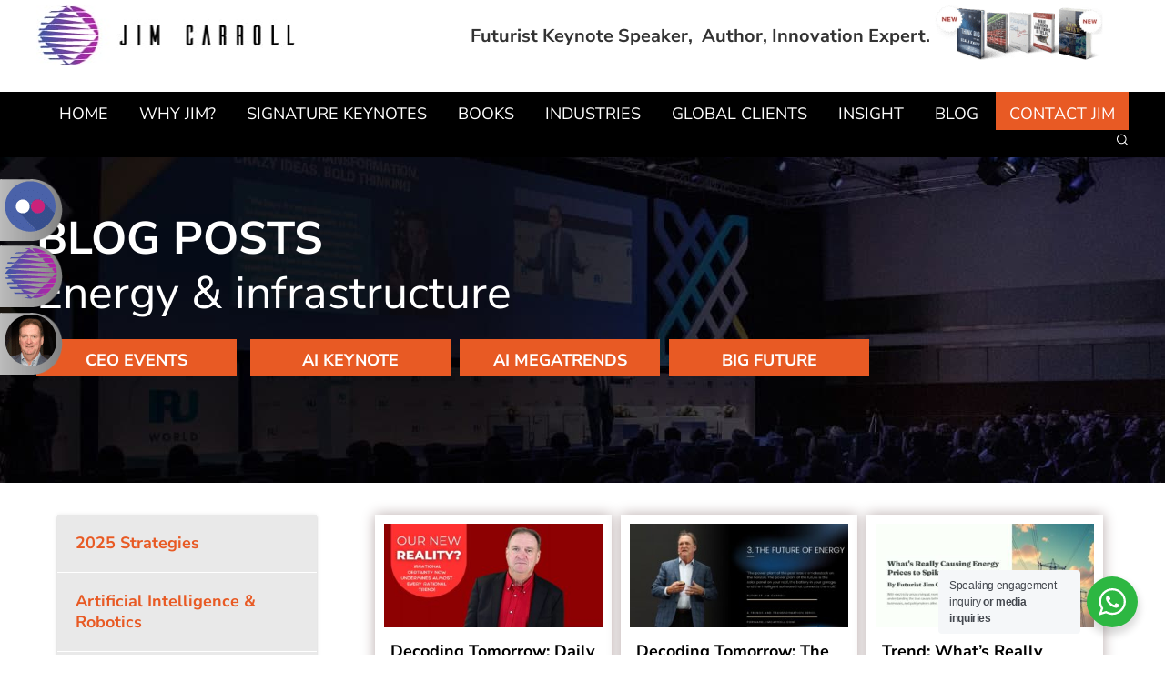

--- FILE ---
content_type: text/html; charset=UTF-8
request_url: https://jimcarroll.com/category/energy-infrastructure/
body_size: 34561
content:


<!DOCTYPE html>
<html lang="en-US">
<head ><style>img.lazy{min-height:1px}</style><link href="https://jimcarroll.com/wp-content/plugins/w3-total-cache/pub/js/lazyload.min.js" as="script">
<meta charset="UTF-8" />
<script type="ecd4d3ecb03548178dfb761c-text/javascript">
/* <![CDATA[ */
var gform;gform||(document.addEventListener("gform_main_scripts_loaded",function(){gform.scriptsLoaded=!0}),document.addEventListener("gform/theme/scripts_loaded",function(){gform.themeScriptsLoaded=!0}),window.addEventListener("DOMContentLoaded",function(){gform.domLoaded=!0}),gform={domLoaded:!1,scriptsLoaded:!1,themeScriptsLoaded:!1,isFormEditor:()=>"function"==typeof InitializeEditor,callIfLoaded:function(o){return!(!gform.domLoaded||!gform.scriptsLoaded||!gform.themeScriptsLoaded&&!gform.isFormEditor()||(gform.isFormEditor()&&console.warn("The use of gform.initializeOnLoaded() is deprecated in the form editor context and will be removed in Gravity Forms 3.1."),o(),0))},initializeOnLoaded:function(o){gform.callIfLoaded(o)||(document.addEventListener("gform_main_scripts_loaded",()=>{gform.scriptsLoaded=!0,gform.callIfLoaded(o)}),document.addEventListener("gform/theme/scripts_loaded",()=>{gform.themeScriptsLoaded=!0,gform.callIfLoaded(o)}),window.addEventListener("DOMContentLoaded",()=>{gform.domLoaded=!0,gform.callIfLoaded(o)}))},hooks:{action:{},filter:{}},addAction:function(o,r,e,t){gform.addHook("action",o,r,e,t)},addFilter:function(o,r,e,t){gform.addHook("filter",o,r,e,t)},doAction:function(o){gform.doHook("action",o,arguments)},applyFilters:function(o){return gform.doHook("filter",o,arguments)},removeAction:function(o,r){gform.removeHook("action",o,r)},removeFilter:function(o,r,e){gform.removeHook("filter",o,r,e)},addHook:function(o,r,e,t,n){null==gform.hooks[o][r]&&(gform.hooks[o][r]=[]);var d=gform.hooks[o][r];null==n&&(n=r+"_"+d.length),gform.hooks[o][r].push({tag:n,callable:e,priority:t=null==t?10:t})},doHook:function(r,o,e){var t;if(e=Array.prototype.slice.call(e,1),null!=gform.hooks[r][o]&&((o=gform.hooks[r][o]).sort(function(o,r){return o.priority-r.priority}),o.forEach(function(o){"function"!=typeof(t=o.callable)&&(t=window[t]),"action"==r?t.apply(null,e):e[0]=t.apply(null,e)})),"filter"==r)return e[0]},removeHook:function(o,r,t,n){var e;null!=gform.hooks[o][r]&&(e=(e=gform.hooks[o][r]).filter(function(o,r,e){return!!(null!=n&&n!=o.tag||null!=t&&t!=o.priority)}),gform.hooks[o][r]=e)}});
/* ]]> */
</script>

<meta name="viewport" content="width=device-width, initial-scale=1" />
<title>Energy &amp; infrastructure</title>
<meta name='robots' content='max-image-preview:large' />
<!-- Google tag (gtag.js) consent mode dataLayer added by Site Kit -->
<script type="ecd4d3ecb03548178dfb761c-text/javascript" id="google_gtagjs-js-consent-mode-data-layer">
/* <![CDATA[ */
window.dataLayer = window.dataLayer || [];function gtag(){dataLayer.push(arguments);}
gtag('consent', 'default', {"ad_personalization":"denied","ad_storage":"denied","ad_user_data":"denied","analytics_storage":"denied","functionality_storage":"denied","security_storage":"denied","personalization_storage":"denied","region":["AT","BE","BG","CH","CY","CZ","DE","DK","EE","ES","FI","FR","GB","GR","HR","HU","IE","IS","IT","LI","LT","LU","LV","MT","NL","NO","PL","PT","RO","SE","SI","SK"],"wait_for_update":500});
window._googlesitekitConsentCategoryMap = {"statistics":["analytics_storage"],"marketing":["ad_storage","ad_user_data","ad_personalization"],"functional":["functionality_storage","security_storage"],"preferences":["personalization_storage"]};
window._googlesitekitConsents = {"ad_personalization":"denied","ad_storage":"denied","ad_user_data":"denied","analytics_storage":"denied","functionality_storage":"denied","security_storage":"denied","personalization_storage":"denied","region":["AT","BE","BG","CH","CY","CZ","DE","DK","EE","ES","FI","FR","GB","GR","HR","HU","IE","IS","IT","LI","LT","LU","LV","MT","NL","NO","PL","PT","RO","SE","SI","SK"],"wait_for_update":500};
/* ]]> */
</script>
<!-- End Google tag (gtag.js) consent mode dataLayer added by Site Kit -->
<link rel='dns-prefetch' href='//script.opentracker.net' />
<link rel='dns-prefetch' href='//js.stripe.com' />
<link rel='dns-prefetch' href='//cdn.jsdelivr.net' />
<link rel='dns-prefetch' href='//www.google.com' />
<link rel='dns-prefetch' href='//www.googletagmanager.com' />
<link rel='dns-prefetch' href='//checkout.stripe.com' />

<link rel='dns-prefetch' href='//use.fontawesome.com' />
<link rel='dns-prefetch' href='//pagead2.googlesyndication.com' />
<link rel="alternate" type="application/rss+xml" title="Futurist Keynote Speaker Jim Carroll: Disruptive Trend &amp; Innovation Expert &raquo; Feed" href="https://jimcarroll.com/feed/" />
<link rel="alternate" type="application/rss+xml" title="Futurist Keynote Speaker Jim Carroll: Disruptive Trend &amp; Innovation Expert &raquo; Energy &amp; infrastructure Category Feed" href="https://jimcarroll.com/category/energy-infrastructure/feed/" />
<link id='omgf-preload-0' rel='preload' href='//jimcarroll.com/wp-content/uploads/omgf/local-stylesheet-import-284/roboto-normal-latin-ext.woff2?ver=1711890617' as='font' type='font/woff2' crossorigin />
<link id='omgf-preload-1' rel='preload' href='//jimcarroll.com/wp-content/uploads/omgf/local-stylesheet-import-284/roboto-normal-latin.woff2?ver=1711890617' as='font' type='font/woff2' crossorigin />
<link rel="canonical" href="https://jimcarroll.com/category/energy-infrastructure/" />
<!-- Genesis Open Graph -->
<meta property="og:title" content="Energy &amp; infrastructure" />
<meta property="og:type" content="website" />
<meta property="og:url" content="https://jimcarroll.com/category/energy-infrastructure/" />
<meta property="og:image" content="https://jimcarroll.com/wp-content/uploads/2019/04/cropped-JIM-CARROLL-ABOUT-PAGE-SECT3IMG_03.jpg" />
<meta property="og:image:width" content="512" />
<meta property="og:image:height" content="512" />
<style id='wp-img-auto-sizes-contain-inline-css' type='text/css'>
img:is([sizes=auto i],[sizes^="auto," i]){contain-intrinsic-size:3000px 1500px}
/*# sourceURL=wp-img-auto-sizes-contain-inline-css */
</style>
<link rel='stylesheet' id='genesis-sample-css' href='//jimcarroll.com/wp-content/uploads/omgf/themes/jimcarroll/style.css?ver=1767728576&cached=1' type='text/css' media='all' />
<link rel='stylesheet' id='pmb_common-css' href='https://jimcarroll.com/wp-content/plugins/print-my-blog/assets/styles/pmb-common.css?ver=1756076179' type='text/css' media='all' />
<style id='wp-emoji-styles-inline-css' type='text/css'>

	img.wp-smiley, img.emoji {
		display: inline !important;
		border: none !important;
		box-shadow: none !important;
		height: 1em !important;
		width: 1em !important;
		margin: 0 0.07em !important;
		vertical-align: -0.1em !important;
		background: none !important;
		padding: 0 !important;
	}
/*# sourceURL=wp-emoji-styles-inline-css */
</style>
<style id='wp-block-library-inline-css' type='text/css'>
:root{--wp-block-synced-color:#7a00df;--wp-block-synced-color--rgb:122,0,223;--wp-bound-block-color:var(--wp-block-synced-color);--wp-editor-canvas-background:#ddd;--wp-admin-theme-color:#007cba;--wp-admin-theme-color--rgb:0,124,186;--wp-admin-theme-color-darker-10:#006ba1;--wp-admin-theme-color-darker-10--rgb:0,107,160.5;--wp-admin-theme-color-darker-20:#005a87;--wp-admin-theme-color-darker-20--rgb:0,90,135;--wp-admin-border-width-focus:2px}@media (min-resolution:192dpi){:root{--wp-admin-border-width-focus:1.5px}}.wp-element-button{cursor:pointer}:root .has-very-light-gray-background-color{background-color:#eee}:root .has-very-dark-gray-background-color{background-color:#313131}:root .has-very-light-gray-color{color:#eee}:root .has-very-dark-gray-color{color:#313131}:root .has-vivid-green-cyan-to-vivid-cyan-blue-gradient-background{background:linear-gradient(135deg,#00d084,#0693e3)}:root .has-purple-crush-gradient-background{background:linear-gradient(135deg,#34e2e4,#4721fb 50%,#ab1dfe)}:root .has-hazy-dawn-gradient-background{background:linear-gradient(135deg,#faaca8,#dad0ec)}:root .has-subdued-olive-gradient-background{background:linear-gradient(135deg,#fafae1,#67a671)}:root .has-atomic-cream-gradient-background{background:linear-gradient(135deg,#fdd79a,#004a59)}:root .has-nightshade-gradient-background{background:linear-gradient(135deg,#330968,#31cdcf)}:root .has-midnight-gradient-background{background:linear-gradient(135deg,#020381,#2874fc)}:root{--wp--preset--font-size--normal:16px;--wp--preset--font-size--huge:42px}.has-regular-font-size{font-size:1em}.has-larger-font-size{font-size:2.625em}.has-normal-font-size{font-size:var(--wp--preset--font-size--normal)}.has-huge-font-size{font-size:var(--wp--preset--font-size--huge)}.has-text-align-center{text-align:center}.has-text-align-left{text-align:left}.has-text-align-right{text-align:right}.has-fit-text{white-space:nowrap!important}#end-resizable-editor-section{display:none}.aligncenter{clear:both}.items-justified-left{justify-content:flex-start}.items-justified-center{justify-content:center}.items-justified-right{justify-content:flex-end}.items-justified-space-between{justify-content:space-between}.screen-reader-text{border:0;clip-path:inset(50%);height:1px;margin:-1px;overflow:hidden;padding:0;position:absolute;width:1px;word-wrap:normal!important}.screen-reader-text:focus{background-color:#ddd;clip-path:none;color:#444;display:block;font-size:1em;height:auto;left:5px;line-height:normal;padding:15px 23px 14px;text-decoration:none;top:5px;width:auto;z-index:100000}html :where(.has-border-color){border-style:solid}html :where([style*=border-top-color]){border-top-style:solid}html :where([style*=border-right-color]){border-right-style:solid}html :where([style*=border-bottom-color]){border-bottom-style:solid}html :where([style*=border-left-color]){border-left-style:solid}html :where([style*=border-width]){border-style:solid}html :where([style*=border-top-width]){border-top-style:solid}html :where([style*=border-right-width]){border-right-style:solid}html :where([style*=border-bottom-width]){border-bottom-style:solid}html :where([style*=border-left-width]){border-left-style:solid}html :where(img[class*=wp-image-]){height:auto;max-width:100%}:where(figure){margin:0 0 1em}html :where(.is-position-sticky){--wp-admin--admin-bar--position-offset:var(--wp-admin--admin-bar--height,0px)}@media screen and (max-width:600px){html :where(.is-position-sticky){--wp-admin--admin-bar--position-offset:0px}}

/*# sourceURL=wp-block-library-inline-css */
</style><style id='global-styles-inline-css' type='text/css'>
:root{--wp--preset--aspect-ratio--square: 1;--wp--preset--aspect-ratio--4-3: 4/3;--wp--preset--aspect-ratio--3-4: 3/4;--wp--preset--aspect-ratio--3-2: 3/2;--wp--preset--aspect-ratio--2-3: 2/3;--wp--preset--aspect-ratio--16-9: 16/9;--wp--preset--aspect-ratio--9-16: 9/16;--wp--preset--color--black: #000000;--wp--preset--color--cyan-bluish-gray: #abb8c3;--wp--preset--color--white: #ffffff;--wp--preset--color--pale-pink: #f78da7;--wp--preset--color--vivid-red: #cf2e2e;--wp--preset--color--luminous-vivid-orange: #ff6900;--wp--preset--color--luminous-vivid-amber: #fcb900;--wp--preset--color--light-green-cyan: #7bdcb5;--wp--preset--color--vivid-green-cyan: #00d084;--wp--preset--color--pale-cyan-blue: #8ed1fc;--wp--preset--color--vivid-cyan-blue: #0693e3;--wp--preset--color--vivid-purple: #9b51e0;--wp--preset--color--light-gray: #f5f5f5;--wp--preset--color--medium-gray: #999;--wp--preset--color--dark-gray: #333;--wp--preset--gradient--vivid-cyan-blue-to-vivid-purple: linear-gradient(135deg,rgb(6,147,227) 0%,rgb(155,81,224) 100%);--wp--preset--gradient--light-green-cyan-to-vivid-green-cyan: linear-gradient(135deg,rgb(122,220,180) 0%,rgb(0,208,130) 100%);--wp--preset--gradient--luminous-vivid-amber-to-luminous-vivid-orange: linear-gradient(135deg,rgb(252,185,0) 0%,rgb(255,105,0) 100%);--wp--preset--gradient--luminous-vivid-orange-to-vivid-red: linear-gradient(135deg,rgb(255,105,0) 0%,rgb(207,46,46) 100%);--wp--preset--gradient--very-light-gray-to-cyan-bluish-gray: linear-gradient(135deg,rgb(238,238,238) 0%,rgb(169,184,195) 100%);--wp--preset--gradient--cool-to-warm-spectrum: linear-gradient(135deg,rgb(74,234,220) 0%,rgb(151,120,209) 20%,rgb(207,42,186) 40%,rgb(238,44,130) 60%,rgb(251,105,98) 80%,rgb(254,248,76) 100%);--wp--preset--gradient--blush-light-purple: linear-gradient(135deg,rgb(255,206,236) 0%,rgb(152,150,240) 100%);--wp--preset--gradient--blush-bordeaux: linear-gradient(135deg,rgb(254,205,165) 0%,rgb(254,45,45) 50%,rgb(107,0,62) 100%);--wp--preset--gradient--luminous-dusk: linear-gradient(135deg,rgb(255,203,112) 0%,rgb(199,81,192) 50%,rgb(65,88,208) 100%);--wp--preset--gradient--pale-ocean: linear-gradient(135deg,rgb(255,245,203) 0%,rgb(182,227,212) 50%,rgb(51,167,181) 100%);--wp--preset--gradient--electric-grass: linear-gradient(135deg,rgb(202,248,128) 0%,rgb(113,206,126) 100%);--wp--preset--gradient--midnight: linear-gradient(135deg,rgb(2,3,129) 0%,rgb(40,116,252) 100%);--wp--preset--font-size--small: 12px;--wp--preset--font-size--medium: 20px;--wp--preset--font-size--large: 20px;--wp--preset--font-size--x-large: 42px;--wp--preset--font-size--normal: 16px;--wp--preset--font-size--larger: 24px;--wp--preset--spacing--20: 0.44rem;--wp--preset--spacing--30: 0.67rem;--wp--preset--spacing--40: 1rem;--wp--preset--spacing--50: 1.5rem;--wp--preset--spacing--60: 2.25rem;--wp--preset--spacing--70: 3.38rem;--wp--preset--spacing--80: 5.06rem;--wp--preset--shadow--natural: 6px 6px 9px rgba(0, 0, 0, 0.2);--wp--preset--shadow--deep: 12px 12px 50px rgba(0, 0, 0, 0.4);--wp--preset--shadow--sharp: 6px 6px 0px rgba(0, 0, 0, 0.2);--wp--preset--shadow--outlined: 6px 6px 0px -3px rgb(255, 255, 255), 6px 6px rgb(0, 0, 0);--wp--preset--shadow--crisp: 6px 6px 0px rgb(0, 0, 0);}:where(.is-layout-flex){gap: 0.5em;}:where(.is-layout-grid){gap: 0.5em;}body .is-layout-flex{display: flex;}.is-layout-flex{flex-wrap: wrap;align-items: center;}.is-layout-flex > :is(*, div){margin: 0;}body .is-layout-grid{display: grid;}.is-layout-grid > :is(*, div){margin: 0;}:where(.wp-block-columns.is-layout-flex){gap: 2em;}:where(.wp-block-columns.is-layout-grid){gap: 2em;}:where(.wp-block-post-template.is-layout-flex){gap: 1.25em;}:where(.wp-block-post-template.is-layout-grid){gap: 1.25em;}.has-black-color{color: var(--wp--preset--color--black) !important;}.has-cyan-bluish-gray-color{color: var(--wp--preset--color--cyan-bluish-gray) !important;}.has-white-color{color: var(--wp--preset--color--white) !important;}.has-pale-pink-color{color: var(--wp--preset--color--pale-pink) !important;}.has-vivid-red-color{color: var(--wp--preset--color--vivid-red) !important;}.has-luminous-vivid-orange-color{color: var(--wp--preset--color--luminous-vivid-orange) !important;}.has-luminous-vivid-amber-color{color: var(--wp--preset--color--luminous-vivid-amber) !important;}.has-light-green-cyan-color{color: var(--wp--preset--color--light-green-cyan) !important;}.has-vivid-green-cyan-color{color: var(--wp--preset--color--vivid-green-cyan) !important;}.has-pale-cyan-blue-color{color: var(--wp--preset--color--pale-cyan-blue) !important;}.has-vivid-cyan-blue-color{color: var(--wp--preset--color--vivid-cyan-blue) !important;}.has-vivid-purple-color{color: var(--wp--preset--color--vivid-purple) !important;}.has-black-background-color{background-color: var(--wp--preset--color--black) !important;}.has-cyan-bluish-gray-background-color{background-color: var(--wp--preset--color--cyan-bluish-gray) !important;}.has-white-background-color{background-color: var(--wp--preset--color--white) !important;}.has-pale-pink-background-color{background-color: var(--wp--preset--color--pale-pink) !important;}.has-vivid-red-background-color{background-color: var(--wp--preset--color--vivid-red) !important;}.has-luminous-vivid-orange-background-color{background-color: var(--wp--preset--color--luminous-vivid-orange) !important;}.has-luminous-vivid-amber-background-color{background-color: var(--wp--preset--color--luminous-vivid-amber) !important;}.has-light-green-cyan-background-color{background-color: var(--wp--preset--color--light-green-cyan) !important;}.has-vivid-green-cyan-background-color{background-color: var(--wp--preset--color--vivid-green-cyan) !important;}.has-pale-cyan-blue-background-color{background-color: var(--wp--preset--color--pale-cyan-blue) !important;}.has-vivid-cyan-blue-background-color{background-color: var(--wp--preset--color--vivid-cyan-blue) !important;}.has-vivid-purple-background-color{background-color: var(--wp--preset--color--vivid-purple) !important;}.has-black-border-color{border-color: var(--wp--preset--color--black) !important;}.has-cyan-bluish-gray-border-color{border-color: var(--wp--preset--color--cyan-bluish-gray) !important;}.has-white-border-color{border-color: var(--wp--preset--color--white) !important;}.has-pale-pink-border-color{border-color: var(--wp--preset--color--pale-pink) !important;}.has-vivid-red-border-color{border-color: var(--wp--preset--color--vivid-red) !important;}.has-luminous-vivid-orange-border-color{border-color: var(--wp--preset--color--luminous-vivid-orange) !important;}.has-luminous-vivid-amber-border-color{border-color: var(--wp--preset--color--luminous-vivid-amber) !important;}.has-light-green-cyan-border-color{border-color: var(--wp--preset--color--light-green-cyan) !important;}.has-vivid-green-cyan-border-color{border-color: var(--wp--preset--color--vivid-green-cyan) !important;}.has-pale-cyan-blue-border-color{border-color: var(--wp--preset--color--pale-cyan-blue) !important;}.has-vivid-cyan-blue-border-color{border-color: var(--wp--preset--color--vivid-cyan-blue) !important;}.has-vivid-purple-border-color{border-color: var(--wp--preset--color--vivid-purple) !important;}.has-vivid-cyan-blue-to-vivid-purple-gradient-background{background: var(--wp--preset--gradient--vivid-cyan-blue-to-vivid-purple) !important;}.has-light-green-cyan-to-vivid-green-cyan-gradient-background{background: var(--wp--preset--gradient--light-green-cyan-to-vivid-green-cyan) !important;}.has-luminous-vivid-amber-to-luminous-vivid-orange-gradient-background{background: var(--wp--preset--gradient--luminous-vivid-amber-to-luminous-vivid-orange) !important;}.has-luminous-vivid-orange-to-vivid-red-gradient-background{background: var(--wp--preset--gradient--luminous-vivid-orange-to-vivid-red) !important;}.has-very-light-gray-to-cyan-bluish-gray-gradient-background{background: var(--wp--preset--gradient--very-light-gray-to-cyan-bluish-gray) !important;}.has-cool-to-warm-spectrum-gradient-background{background: var(--wp--preset--gradient--cool-to-warm-spectrum) !important;}.has-blush-light-purple-gradient-background{background: var(--wp--preset--gradient--blush-light-purple) !important;}.has-blush-bordeaux-gradient-background{background: var(--wp--preset--gradient--blush-bordeaux) !important;}.has-luminous-dusk-gradient-background{background: var(--wp--preset--gradient--luminous-dusk) !important;}.has-pale-ocean-gradient-background{background: var(--wp--preset--gradient--pale-ocean) !important;}.has-electric-grass-gradient-background{background: var(--wp--preset--gradient--electric-grass) !important;}.has-midnight-gradient-background{background: var(--wp--preset--gradient--midnight) !important;}.has-small-font-size{font-size: var(--wp--preset--font-size--small) !important;}.has-medium-font-size{font-size: var(--wp--preset--font-size--medium) !important;}.has-large-font-size{font-size: var(--wp--preset--font-size--large) !important;}.has-x-large-font-size{font-size: var(--wp--preset--font-size--x-large) !important;}
/*# sourceURL=global-styles-inline-css */
</style>

<style id='classic-theme-styles-inline-css' type='text/css'>
/*! This file is auto-generated */
.wp-block-button__link{color:#fff;background-color:#32373c;border-radius:9999px;box-shadow:none;text-decoration:none;padding:calc(.667em + 2px) calc(1.333em + 2px);font-size:1.125em}.wp-block-file__button{background:#32373c;color:#fff;text-decoration:none}
/*# sourceURL=/wp-includes/css/classic-themes.min.css */
</style>
<link rel='stylesheet' id='wp-components-css' href='https://jimcarroll.com/wp-includes/css/dist/components/style.min.css?ver=0358bedb765f81c21e346df647705ef1' type='text/css' media='all' />
<link rel='stylesheet' id='wp-preferences-css' href='https://jimcarroll.com/wp-includes/css/dist/preferences/style.min.css?ver=0358bedb765f81c21e346df647705ef1' type='text/css' media='all' />
<link rel='stylesheet' id='wp-block-editor-css' href='https://jimcarroll.com/wp-includes/css/dist/block-editor/style.min.css?ver=0358bedb765f81c21e346df647705ef1' type='text/css' media='all' />
<link rel='stylesheet' id='popup-maker-block-library-style-css' href='https://jimcarroll.com/wp-content/plugins/popup-maker/dist/packages/block-library-style.css?ver=dbea705cfafe089d65f1' type='text/css' media='all' />
<link rel='stylesheet' id='nta-css-popup-css' href='https://jimcarroll.com/wp-content/plugins/wp-whatsapp/assets/dist/css/style.css?ver=0358bedb765f81c21e346df647705ef1' type='text/css' media='all' />
<link rel='stylesheet' id='collapsed-archives-style-css' href='https://jimcarroll.com/wp-content/plugins/collapsed-archives/style.css?ver=0358bedb765f81c21e346df647705ef1' type='text/css' media='all' />
<link rel='stylesheet' id='cpsh-shortcodes-css' href='https://jimcarroll.com/wp-content/plugins/column-shortcodes/assets/css/shortcodes.css?ver=1.0.1' type='text/css' media='all' />
<style id='responsive-menu-inline-css' type='text/css'>
/** This file is major component of this plugin so please don't try to edit here. */
#rmp_menu_trigger-36072 {
  width: 55px;
  height: 55px;
  position: fixed;
  top: 15px;
  border-radius: 5px;
  display: none;
  text-decoration: none;
  right: 5%;
  background: #000000;
  transition: transform 0.5s, background-color 0.5s;
}
#rmp_menu_trigger-36072:hover, #rmp_menu_trigger-36072:focus {
  background: #000000;
  text-decoration: unset;
}
#rmp_menu_trigger-36072.is-active {
  background: #000000;
}
#rmp_menu_trigger-36072 .rmp-trigger-box {
  width: 25px;
  color: #ffffff;
}
#rmp_menu_trigger-36072 .rmp-trigger-icon-active, #rmp_menu_trigger-36072 .rmp-trigger-text-open {
  display: none;
}
#rmp_menu_trigger-36072.is-active .rmp-trigger-icon-active, #rmp_menu_trigger-36072.is-active .rmp-trigger-text-open {
  display: inline;
}
#rmp_menu_trigger-36072.is-active .rmp-trigger-icon-inactive, #rmp_menu_trigger-36072.is-active .rmp-trigger-text {
  display: none;
}
#rmp_menu_trigger-36072 .rmp-trigger-label {
  color: #ffffff;
  pointer-events: none;
  line-height: 13px;
  font-family: inherit;
  font-size: 14px;
  display: inline;
  text-transform: inherit;
}
#rmp_menu_trigger-36072 .rmp-trigger-label.rmp-trigger-label-top {
  display: block;
  margin-bottom: 12px;
}
#rmp_menu_trigger-36072 .rmp-trigger-label.rmp-trigger-label-bottom {
  display: block;
  margin-top: 12px;
}
#rmp_menu_trigger-36072 .responsive-menu-pro-inner {
  display: block;
}
#rmp_menu_trigger-36072 .rmp-trigger-icon-inactive .rmp-font-icon {
  color: #ffffff;
}
#rmp_menu_trigger-36072 .responsive-menu-pro-inner, #rmp_menu_trigger-36072 .responsive-menu-pro-inner::before, #rmp_menu_trigger-36072 .responsive-menu-pro-inner::after {
  width: 25px;
  height: 3px;
  background-color: #ffffff;
  border-radius: 4px;
  position: absolute;
}
#rmp_menu_trigger-36072 .rmp-trigger-icon-active .rmp-font-icon {
  color: #ffffff;
}
#rmp_menu_trigger-36072.is-active .responsive-menu-pro-inner, #rmp_menu_trigger-36072.is-active .responsive-menu-pro-inner::before, #rmp_menu_trigger-36072.is-active .responsive-menu-pro-inner::after {
  background-color: #ffffff;
}
#rmp_menu_trigger-36072:hover .rmp-trigger-icon-inactive .rmp-font-icon {
  color: #ffffff;
}
#rmp_menu_trigger-36072:not(.is-active):hover .responsive-menu-pro-inner, #rmp_menu_trigger-36072:not(.is-active):hover .responsive-menu-pro-inner::before, #rmp_menu_trigger-36072:not(.is-active):hover .responsive-menu-pro-inner::after {
  background-color: #ffffff;
}
#rmp_menu_trigger-36072 .responsive-menu-pro-inner::before {
  top: 10px;
}
#rmp_menu_trigger-36072 .responsive-menu-pro-inner::after {
  bottom: 10px;
}
#rmp_menu_trigger-36072.is-active .responsive-menu-pro-inner::after {
  bottom: 0;
}
/* Hamburger menu styling */
@media screen and (max-width: 1023px) {
  /** Menu Title Style */
  /** Menu Additional Content Style */
  #rmp_menu_trigger-36072 {
    display: block;
  }
  #rmp-container-36072 {
    position: fixed;
    top: 0;
    margin: 0;
    transition: transform 0.5s;
    overflow: auto;
    display: block;
    width: 75%;
    background-color: #212121;
    background-image: url("");
    height: 100%;
    left: 0;
    padding-top: 0px;
    padding-left: 0px;
    padding-bottom: 0px;
    padding-right: 0px;
  }
  #rmp-menu-wrap-36072 {
    padding-top: 0px;
    padding-left: 0px;
    padding-bottom: 0px;
    padding-right: 0px;
    background-color: #212121;
  }
  #rmp-menu-wrap-36072 .rmp-menu, #rmp-menu-wrap-36072 .rmp-submenu {
    width: 100%;
    box-sizing: border-box;
    margin: 0;
    padding: 0;
  }
  #rmp-menu-wrap-36072 .rmp-submenu-depth-1 .rmp-menu-item-link {
    padding-left: 10%;
  }
  #rmp-menu-wrap-36072 .rmp-submenu-depth-2 .rmp-menu-item-link {
    padding-left: 15%;
  }
  #rmp-menu-wrap-36072 .rmp-submenu-depth-3 .rmp-menu-item-link {
    padding-left: 20%;
  }
  #rmp-menu-wrap-36072 .rmp-submenu-depth-4 .rmp-menu-item-link {
    padding-left: 25%;
  }
  #rmp-menu-wrap-36072 .rmp-submenu.rmp-submenu-open {
    display: block;
  }
  #rmp-menu-wrap-36072 .rmp-menu-item {
    width: 100%;
    list-style: none;
    margin: 0;
  }
  #rmp-menu-wrap-36072 .rmp-menu-item-link {
    height: 40px;
    line-height: 40px;
    font-size: 13px;
    border-bottom: 1px solid #212121;
    font-family: inherit;
    color: #ffffff;
    text-align: left;
    background-color: #212121;
    font-weight: normal;
    letter-spacing: 0px;
    display: block;
    box-sizing: border-box;
    width: 100%;
    text-decoration: none;
    position: relative;
    overflow: hidden;
    transition: background-color 0.5s, border-color 0.5s, 0.5s;
    padding: 0 5%;
    padding-right: 50px;
  }
  #rmp-menu-wrap-36072 .rmp-menu-item-link:after, #rmp-menu-wrap-36072 .rmp-menu-item-link:before {
    display: none;
  }
  #rmp-menu-wrap-36072 .rmp-menu-item-link:hover, #rmp-menu-wrap-36072 .rmp-menu-item-link:focus {
    color: #ffffff;
    border-color: #212121;
    background-color: #3f3f3f;
  }
  #rmp-menu-wrap-36072 .rmp-menu-item-link:focus {
    outline: none;
    border-color: unset;
    box-shadow: unset;
  }
  #rmp-menu-wrap-36072 .rmp-menu-item-link .rmp-font-icon {
    height: 40px;
    line-height: 40px;
    margin-right: 10px;
    font-size: 13px;
  }
  #rmp-menu-wrap-36072 .rmp-menu-current-item .rmp-menu-item-link {
    color: #ffffff;
    border-color: #212121;
    background-color: #212121;
  }
  #rmp-menu-wrap-36072 .rmp-menu-current-item .rmp-menu-item-link:hover, #rmp-menu-wrap-36072 .rmp-menu-current-item .rmp-menu-item-link:focus {
    color: #ffffff;
    border-color: #3f3f3f;
    background-color: #3f3f3f;
  }
  #rmp-menu-wrap-36072 .rmp-menu-subarrow {
    position: absolute;
    top: 0;
    bottom: 0;
    text-align: center;
    overflow: hidden;
    background-size: cover;
    overflow: hidden;
    right: 0;
    border-left-style: solid;
    border-left-color: #212121;
    border-left-width: 1px;
    height: 39px;
    width: 40px;
    color: #ffffff;
    background-color: #212121;
  }
  #rmp-menu-wrap-36072 .rmp-menu-subarrow svg {
    fill: #ffffff;
  }
  #rmp-menu-wrap-36072 .rmp-menu-subarrow:hover {
    color: #ffffff;
    border-color: #3f3f3f;
    background-color: #3f3f3f;
  }
  #rmp-menu-wrap-36072 .rmp-menu-subarrow:hover svg {
    fill: #ffffff;
  }
  #rmp-menu-wrap-36072 .rmp-menu-subarrow .rmp-font-icon {
    margin-right: unset;
  }
  #rmp-menu-wrap-36072 .rmp-menu-subarrow * {
    vertical-align: middle;
    line-height: 39px;
  }
  #rmp-menu-wrap-36072 .rmp-menu-subarrow-active {
    display: block;
    background-size: cover;
    color: #ffffff;
    border-color: #212121;
    background-color: #212121;
  }
  #rmp-menu-wrap-36072 .rmp-menu-subarrow-active svg {
    fill: #ffffff;
  }
  #rmp-menu-wrap-36072 .rmp-menu-subarrow-active:hover {
    color: #ffffff;
    border-color: #3f3f3f;
    background-color: #3f3f3f;
  }
  #rmp-menu-wrap-36072 .rmp-menu-subarrow-active:hover svg {
    fill: #ffffff;
  }
  #rmp-menu-wrap-36072 .rmp-submenu {
    display: none;
  }
  #rmp-menu-wrap-36072 .rmp-submenu .rmp-menu-item-link {
    height: 40px;
    line-height: 40px;
    letter-spacing: 0px;
    font-size: 13px;
    border-bottom: 1px solid #212121;
    font-family: inherit;
    font-weight: normal;
    color: #ffffff;
    text-align: left;
    background-color: #212121;
  }
  #rmp-menu-wrap-36072 .rmp-submenu .rmp-menu-item-link:hover, #rmp-menu-wrap-36072 .rmp-submenu .rmp-menu-item-link:focus {
    color: #ffffff;
    border-color: #212121;
    background-color: #3f3f3f;
  }
  #rmp-menu-wrap-36072 .rmp-submenu .rmp-menu-current-item .rmp-menu-item-link {
    color: #ffffff;
    border-color: #212121;
    background-color: #212121;
  }
  #rmp-menu-wrap-36072 .rmp-submenu .rmp-menu-current-item .rmp-menu-item-link:hover, #rmp-menu-wrap-36072 .rmp-submenu .rmp-menu-current-item .rmp-menu-item-link:focus {
    color: #ffffff;
    border-color: #3f3f3f;
    background-color: #3f3f3f;
  }
  #rmp-menu-wrap-36072 .rmp-submenu .rmp-menu-subarrow {
    right: 0;
    border-right: unset;
    border-left-style: solid;
    border-left-color: #212121;
    border-left-width: 1px;
    height: 39px;
    line-height: 39px;
    width: 40px;
    color: #ffffff;
    background-color: #212121;
  }
  #rmp-menu-wrap-36072 .rmp-submenu .rmp-menu-subarrow:hover {
    color: #ffffff;
    border-color: #3f3f3f;
    background-color: #3f3f3f;
  }
  #rmp-menu-wrap-36072 .rmp-submenu .rmp-menu-subarrow-active {
    color: #ffffff;
    border-color: #212121;
    background-color: #212121;
  }
  #rmp-menu-wrap-36072 .rmp-submenu .rmp-menu-subarrow-active:hover {
    color: #ffffff;
    border-color: #3f3f3f;
    background-color: #3f3f3f;
  }
  #rmp-menu-wrap-36072 .rmp-menu-item-description {
    margin: 0;
    padding: 5px 5%;
    opacity: 0.8;
    color: #ffffff;
  }
  #rmp-search-box-36072 {
    display: block;
    padding-top: 0px;
    padding-left: 5%;
    padding-bottom: 0px;
    padding-right: 5%;
  }
  #rmp-search-box-36072 .rmp-search-form {
    margin: 0;
  }
  #rmp-search-box-36072 .rmp-search-box {
    background: #ffffff;
    border: 1px solid #dadada;
    color: #333333;
    width: 100%;
    padding: 0 5%;
    border-radius: 30px;
    height: 45px;
    -webkit-appearance: none;
  }
  #rmp-search-box-36072 .rmp-search-box::placeholder {
    color: #c7c7cd;
  }
  #rmp-search-box-36072 .rmp-search-box:focus {
    background-color: #ffffff;
    outline: 2px solid #dadada;
    color: #333333;
  }
  #rmp-menu-title-36072 {
    background-color: #212121;
    color: #ffffff;
    text-align: left;
    font-size: 13px;
    padding-top: 10%;
    padding-left: 5%;
    padding-bottom: 0%;
    padding-right: 5%;
    font-weight: 400;
    transition: background-color 0.5s, border-color 0.5s, color 0.5s;
  }
  #rmp-menu-title-36072:hover {
    background-color: #212121;
    color: #ffffff;
  }
  #rmp-menu-title-36072 > .rmp-menu-title-link {
    color: #ffffff;
    width: 100%;
    background-color: unset;
    text-decoration: none;
  }
  #rmp-menu-title-36072 > .rmp-menu-title-link:hover {
    color: #ffffff;
  }
  #rmp-menu-title-36072 .rmp-font-icon {
    font-size: 13px;
  }
  #rmp-menu-additional-content-36072 {
    padding-top: 0px;
    padding-left: 5%;
    padding-bottom: 0px;
    padding-right: 5%;
    color: #ffffff;
    text-align: center;
    font-size: 16px;
  }
}
/**
This file contents common styling of menus.
*/
.rmp-container {
  display: none;
  visibility: visible;
  padding: 0px 0px 0px 0px;
  z-index: 99998;
  transition: all 0.3s;
  /** Scrolling bar in menu setting box **/
}
.rmp-container.rmp-fade-top, .rmp-container.rmp-fade-left, .rmp-container.rmp-fade-right, .rmp-container.rmp-fade-bottom {
  display: none;
}
.rmp-container.rmp-slide-left, .rmp-container.rmp-push-left {
  transform: translateX(-100%);
  -ms-transform: translateX(-100%);
  -webkit-transform: translateX(-100%);
  -moz-transform: translateX(-100%);
}
.rmp-container.rmp-slide-left.rmp-menu-open, .rmp-container.rmp-push-left.rmp-menu-open {
  transform: translateX(0);
  -ms-transform: translateX(0);
  -webkit-transform: translateX(0);
  -moz-transform: translateX(0);
}
.rmp-container.rmp-slide-right, .rmp-container.rmp-push-right {
  transform: translateX(100%);
  -ms-transform: translateX(100%);
  -webkit-transform: translateX(100%);
  -moz-transform: translateX(100%);
}
.rmp-container.rmp-slide-right.rmp-menu-open, .rmp-container.rmp-push-right.rmp-menu-open {
  transform: translateX(0);
  -ms-transform: translateX(0);
  -webkit-transform: translateX(0);
  -moz-transform: translateX(0);
}
.rmp-container.rmp-slide-top, .rmp-container.rmp-push-top {
  transform: translateY(-100%);
  -ms-transform: translateY(-100%);
  -webkit-transform: translateY(-100%);
  -moz-transform: translateY(-100%);
}
.rmp-container.rmp-slide-top.rmp-menu-open, .rmp-container.rmp-push-top.rmp-menu-open {
  transform: translateY(0);
  -ms-transform: translateY(0);
  -webkit-transform: translateY(0);
  -moz-transform: translateY(0);
}
.rmp-container.rmp-slide-bottom, .rmp-container.rmp-push-bottom {
  transform: translateY(100%);
  -ms-transform: translateY(100%);
  -webkit-transform: translateY(100%);
  -moz-transform: translateY(100%);
}
.rmp-container.rmp-slide-bottom.rmp-menu-open, .rmp-container.rmp-push-bottom.rmp-menu-open {
  transform: translateX(0);
  -ms-transform: translateX(0);
  -webkit-transform: translateX(0);
  -moz-transform: translateX(0);
}
.rmp-container::-webkit-scrollbar {
  width: 0px;
}
.rmp-container ::-webkit-scrollbar-track {
  box-shadow: inset 0 0 5px transparent;
}
.rmp-container ::-webkit-scrollbar-thumb {
  background: transparent;
}
.rmp-container ::-webkit-scrollbar-thumb:hover {
  background: transparent;
}
.rmp-container .rmp-menu-wrap .rmp-menu {
  transition: none;
  border-radius: 0;
  box-shadow: none;
  background: none;
  border: 0;
  bottom: auto;
  box-sizing: border-box;
  clip: auto;
  color: #666;
  display: block;
  float: none;
  font-family: inherit;
  font-size: 14px;
  height: auto;
  left: auto;
  line-height: 1.7;
  list-style-type: none;
  margin: 0;
  min-height: auto;
  max-height: none;
  opacity: 1;
  outline: none;
  overflow: visible;
  padding: 0;
  position: relative;
  pointer-events: auto;
  right: auto;
  text-align: left;
  text-decoration: none;
  text-indent: 0;
  text-transform: none;
  transform: none;
  top: auto;
  visibility: inherit;
  width: auto;
  word-wrap: break-word;
  white-space: normal;
}
.rmp-container .rmp-menu-additional-content {
  display: block;
  word-break: break-word;
}
.rmp-container .rmp-menu-title {
  display: flex;
  flex-direction: column;
}
.rmp-container .rmp-menu-title .rmp-menu-title-image {
  max-width: 100%;
  margin-bottom: 15px;
  display: block;
  margin: auto;
  margin-bottom: 15px;
}
button.rmp_menu_trigger {
  z-index: 999999;
  overflow: hidden;
  outline: none;
  border: 0;
  display: none;
  margin: 0;
  transition: transform 0.5s, background-color 0.5s;
  padding: 0;
}
button.rmp_menu_trigger .responsive-menu-pro-inner::before, button.rmp_menu_trigger .responsive-menu-pro-inner::after {
  content: "";
  display: block;
}
button.rmp_menu_trigger .responsive-menu-pro-inner::before {
  top: 10px;
}
button.rmp_menu_trigger .responsive-menu-pro-inner::after {
  bottom: 10px;
}
button.rmp_menu_trigger .rmp-trigger-box {
  width: 40px;
  display: inline-block;
  position: relative;
  pointer-events: none;
  vertical-align: super;
}
/*  Menu Trigger Boring Animation */
.rmp-menu-trigger-boring .responsive-menu-pro-inner {
  transition-property: none;
}
.rmp-menu-trigger-boring .responsive-menu-pro-inner::after, .rmp-menu-trigger-boring .responsive-menu-pro-inner::before {
  transition-property: none;
}
.rmp-menu-trigger-boring.is-active .responsive-menu-pro-inner {
  transform: rotate(45deg);
}
.rmp-menu-trigger-boring.is-active .responsive-menu-pro-inner:before {
  top: 0;
  opacity: 0;
}
.rmp-menu-trigger-boring.is-active .responsive-menu-pro-inner:after {
  bottom: 0;
  transform: rotate(-90deg);
}

/*# sourceURL=responsive-menu-inline-css */
</style>
<link rel='stylesheet' id='dashicons-css' href='https://jimcarroll.com/wp-includes/css/dashicons.min.css?ver=0358bedb765f81c21e346df647705ef1' type='text/css' media='all' />
<link rel='stylesheet' id='wonderplugin-gridgallery-engine-css-css' href='https://jimcarroll.com/wp-content/plugins/wonderplugin-gridgallery/engine/wonderplugingridgalleryengine.css?ver=19.5.1PRO' type='text/css' media='all' />
<link rel='stylesheet' id='wonderplugin-slider-css-css' href='https://jimcarroll.com/wp-content/plugins/wonderplugin-slider/engine/wonderpluginsliderengine.css?ver=14.5.1PRO' type='text/css' media='all' />
<link rel='stylesheet' id='stripe-checkout-button-css' href='https://checkout.stripe.com/v3/checkout/button.css' type='text/css' media='all' />
<link rel='stylesheet' id='simpay-public-css' href='https://jimcarroll.com/wp-content/plugins/wp-simple-pay-pro-3/includes/core/assets/css/simpay-public.min.css?ver=4.16.1' type='text/css' media='all' />
<link rel='stylesheet' id='simpay-public-pro-css' href='https://jimcarroll.com/wp-content/plugins/wp-simple-pay-pro-3/includes/pro/assets/css/simpay-public-pro.min.css?ver=4.16.1' type='text/css' media='all' />
<link rel='stylesheet' id='genesis-sample-fonts-css' href='//jimcarroll.com/wp-content/uploads/omgf/genesis-sample-fonts/genesis-sample-fonts.css?ver=1711890617' type='text/css' media='all' />
<link rel='stylesheet' id='slick-css' href='//cdn.jsdelivr.net/npm/slick-carousel@1.8.1/slick/slick.css?ver=3.6.1' type='text/css' media='all' />
<link rel='stylesheet' id='font-awesome-css' href='//use.fontawesome.com/releases/v5.7.2/css/all.css?ver=0358bedb765f81c21e346df647705ef1' type='text/css' media='all' />
<link rel='stylesheet' id='slick-theme-css' href='https://jimcarroll.com/wp-content/themes/jimcarroll/css/slick-theme.css?ver=3.6.1' type='text/css' media='all' />
<link rel='stylesheet' id='responsive-tabs-css-css' href='https://jimcarroll.com/wp-content/themes/jimcarroll/js/responsive-tabs.css?ver=0358bedb765f81c21e346df647705ef1' type='text/css' media='all' />
<link rel='stylesheet' id='jpages-css-css' href='https://jimcarroll.com/wp-content/themes/jimcarroll/js/jPages.css?ver=0358bedb765f81c21e346df647705ef1' type='text/css' media='all' />
<link rel='stylesheet' id='custom-stylesheet-css' href='//jimcarroll.com/wp-content/uploads/omgf/themes/jimcarroll/custom.css?ver=1767728578&cached=1' type='text/css' media='all' />
<link rel='stylesheet' id='genesis-sample-gutenberg-css' href='https://jimcarroll.com/wp-content/themes/jimcarroll/lib/gutenberg/front-end.css?ver=2.8.0' type='text/css' media='all' />
<link rel='stylesheet' id='wp-pagenavi-css' href='https://jimcarroll.com/wp-content/plugins/wp-pagenavi/pagenavi-css.css?ver=2.70' type='text/css' media='all' />
<link rel='stylesheet' id='popup-maker-site-css' href='//jimcarroll.com/wp-content/uploads/omgf/uploads/6c0a4948022c7ab51bd55b9384e2a9fc.css?ver=1767728578&cached=1' type='text/css' media='all' />
<link rel='stylesheet' id='gforms_reset_css-css' href='https://jimcarroll.com/wp-content/plugins/gravityforms/legacy/css/formreset.min.css?ver=2.9.25' type='text/css' media='all' />
<link rel='stylesheet' id='gforms_formsmain_css-css' href='https://jimcarroll.com/wp-content/plugins/gravityforms/legacy/css/formsmain.min.css?ver=2.9.25' type='text/css' media='all' />
<link rel='stylesheet' id='gforms_ready_class_css-css' href='https://jimcarroll.com/wp-content/plugins/gravityforms/legacy/css/readyclass.min.css?ver=2.9.25' type='text/css' media='all' />
<link rel='stylesheet' id='gforms_browsers_css-css' href='https://jimcarroll.com/wp-content/plugins/gravityforms/legacy/css/browsers.min.css?ver=2.9.25' type='text/css' media='all' />
<link rel='stylesheet' id='bellows-css' href='https://jimcarroll.com/wp-content/plugins/bellows-accordion-menu/assets/css/bellows.min.css?ver=1.4.4' type='text/css' media='all' />
<link rel='stylesheet' id='bellows-font-awesome-css' href='https://jimcarroll.com/wp-content/plugins/bellows-accordion-menu/assets/css/fontawesome/css/font-awesome.min.css?ver=1.4.4' type='text/css' media='all' />
<link rel='stylesheet' id='bellows-blue-material-css' href='https://jimcarroll.com/wp-content/plugins/bellows-accordion-menu/assets/css/skins/blue-material.css?ver=1.4.4' type='text/css' media='all' />
<link rel='stylesheet' id='support-custom-css' href='https://jimcarroll.com/wp-content/plugins/support-custom/public/css/support-custom.css?ver=240927-162345' type='text/css' media='all' />
<script type="ecd4d3ecb03548178dfb761c-text/javascript" src="https://jimcarroll.com/wp-includes/js/jquery/jquery.min.js?ver=3.7.1" id="jquery-core-js"></script>
<script type="ecd4d3ecb03548178dfb761c-text/javascript" src="https://jimcarroll.com/wp-includes/js/jquery/jquery-migrate.min.js?ver=3.4.1" id="jquery-migrate-js"></script>
<script type="ecd4d3ecb03548178dfb761c-text/javascript" id="rmp_menu_scripts-js-extra">
/* <![CDATA[ */
var rmp_menu = {"ajaxURL":"https://jimcarroll.com/wp-admin/admin-ajax.php","wp_nonce":"8d928a239f","menu":[{"menu_theme":null,"theme_type":"default","theme_location_menu":"","submenu_submenu_arrow_width":"40","submenu_submenu_arrow_width_unit":"px","submenu_submenu_arrow_height":"39","submenu_submenu_arrow_height_unit":"px","submenu_arrow_position":"right","submenu_sub_arrow_background_colour":"#212121","submenu_sub_arrow_background_hover_colour":"#3f3f3f","submenu_sub_arrow_background_colour_active":"#212121","submenu_sub_arrow_background_hover_colour_active":"#3f3f3f","submenu_sub_arrow_border_width":"1","submenu_sub_arrow_border_width_unit":"px","submenu_sub_arrow_border_colour":"#212121","submenu_sub_arrow_border_hover_colour":"#3f3f3f","submenu_sub_arrow_border_colour_active":"#212121","submenu_sub_arrow_border_hover_colour_active":"#3f3f3f","submenu_sub_arrow_shape_colour":"#ffffff","submenu_sub_arrow_shape_hover_colour":"#ffffff","submenu_sub_arrow_shape_colour_active":"#ffffff","submenu_sub_arrow_shape_hover_colour_active":"#ffffff","use_header_bar":"off","header_bar_items_order":"{\"logo\":\"on\",\"title\":\"on\",\"search\":\"on\",\"html content\":\"on\"}","header_bar_title":"","header_bar_html_content":"","header_bar_logo":"","header_bar_logo_link":"","header_bar_logo_width":"","header_bar_logo_width_unit":"%","header_bar_logo_height":"","header_bar_logo_height_unit":"px","header_bar_height":"80","header_bar_height_unit":"px","header_bar_padding":{"top":"0px","right":"5%","bottom":"0px","left":"5%"},"header_bar_font":"","header_bar_font_size":"14","header_bar_font_size_unit":"px","header_bar_text_color":"#ffffff","header_bar_background_color":"#ffffff","header_bar_breakpoint":"800","header_bar_position_type":"fixed","header_bar_adjust_page":null,"header_bar_scroll_enable":"off","header_bar_scroll_background_color":"#36bdf6","mobile_breakpoint":"600","tablet_breakpoint":"1023","transition_speed":"0.5","sub_menu_speed":"0.2","show_menu_on_page_load":"","menu_disable_scrolling":"off","menu_overlay":"off","menu_overlay_colour":"rgba(0, 0, 0, 0.7)","desktop_menu_width":"","desktop_menu_width_unit":"%","desktop_menu_positioning":"fixed","desktop_menu_side":"","desktop_menu_to_hide":"","use_current_theme_location":"off","mega_menu":{"225":"off","227":"off","229":"off","228":"off","226":"off"},"desktop_submenu_open_animation":"fade","desktop_submenu_open_animation_speed":"100ms","desktop_submenu_open_on_click":"","desktop_menu_hide_and_show":"","menu_name":"Default Menu","menu_to_use":"mobile-menu","different_menu_for_mobile":"off","menu_to_use_in_mobile":"main-menu","use_mobile_menu":"on","use_tablet_menu":"on","use_desktop_menu":"","menu_display_on":"all-pages","menu_to_hide":"","submenu_descriptions_on":"","custom_walker":"","menu_background_colour":"#212121","menu_depth":"5","smooth_scroll_on":"off","smooth_scroll_speed":"500","menu_font_icons":[],"menu_links_height":"40","menu_links_height_unit":"px","menu_links_line_height":"40","menu_links_line_height_unit":"px","menu_depth_0":"5","menu_depth_0_unit":"%","menu_font_size":"13","menu_font_size_unit":"px","menu_font":"","menu_font_weight":"normal","menu_text_alignment":"left","menu_text_letter_spacing":"","menu_word_wrap":"off","menu_link_colour":"#ffffff","menu_link_hover_colour":"#ffffff","menu_current_link_colour":"#ffffff","menu_current_link_hover_colour":"#ffffff","menu_item_background_colour":"#212121","menu_item_background_hover_colour":"#3f3f3f","menu_current_item_background_colour":"#212121","menu_current_item_background_hover_colour":"#3f3f3f","menu_border_width":"1","menu_border_width_unit":"px","menu_item_border_colour":"#212121","menu_item_border_colour_hover":"#212121","menu_current_item_border_colour":"#212121","menu_current_item_border_hover_colour":"#3f3f3f","submenu_links_height":"40","submenu_links_height_unit":"px","submenu_links_line_height":"40","submenu_links_line_height_unit":"px","menu_depth_side":"left","menu_depth_1":"10","menu_depth_1_unit":"%","menu_depth_2":"15","menu_depth_2_unit":"%","menu_depth_3":"20","menu_depth_3_unit":"%","menu_depth_4":"25","menu_depth_4_unit":"%","submenu_item_background_colour":"#212121","submenu_item_background_hover_colour":"#3f3f3f","submenu_current_item_background_colour":"#212121","submenu_current_item_background_hover_colour":"#3f3f3f","submenu_border_width":"1","submenu_border_width_unit":"px","submenu_item_border_colour":"#212121","submenu_item_border_colour_hover":"#212121","submenu_current_item_border_colour":"#212121","submenu_current_item_border_hover_colour":"#3f3f3f","submenu_font_size":"13","submenu_font_size_unit":"px","submenu_font":"","submenu_font_weight":"normal","submenu_text_letter_spacing":"","submenu_text_alignment":"left","submenu_link_colour":"#ffffff","submenu_link_hover_colour":"#ffffff","submenu_current_link_colour":"#ffffff","submenu_current_link_hover_colour":"#ffffff","inactive_arrow_shape":"\u25bc","active_arrow_shape":"\u25b2","inactive_arrow_font_icon":"","active_arrow_font_icon":"","inactive_arrow_image":"","active_arrow_image":"","submenu_arrow_width":"40","submenu_arrow_width_unit":"px","submenu_arrow_height":"39","submenu_arrow_height_unit":"px","arrow_position":"right","menu_sub_arrow_shape_colour":"#ffffff","menu_sub_arrow_shape_hover_colour":"#ffffff","menu_sub_arrow_shape_colour_active":"#ffffff","menu_sub_arrow_shape_hover_colour_active":"#ffffff","menu_sub_arrow_border_width":"1","menu_sub_arrow_border_width_unit":"px","menu_sub_arrow_border_colour":"#212121","menu_sub_arrow_border_hover_colour":"#3f3f3f","menu_sub_arrow_border_colour_active":"#212121","menu_sub_arrow_border_hover_colour_active":"#3f3f3f","menu_sub_arrow_background_colour":"#212121","menu_sub_arrow_background_hover_colour":"#3f3f3f","menu_sub_arrow_background_colour_active":"#212121","menu_sub_arrow_background_hover_colour_active":"#3f3f3f","fade_submenus":"off","fade_submenus_side":"left","fade_submenus_delay":"100","fade_submenus_speed":"500","use_slide_effect":"off","slide_effect_back_to_text":"Back","accordion_animation":"off","auto_expand_all_submenus":"off","auto_expand_current_submenus":"off","menu_item_click_to_trigger_submenu":"off","button_width":"55","button_width_unit":"px","button_height":"55","button_height_unit":"px","button_background_colour":"#000000","button_background_colour_hover":"#000000","button_background_colour_active":"#000000","toggle_button_border_radius":"5","button_transparent_background":"off","button_left_or_right":"right","button_position_type":"fixed","button_distance_from_side":"5","button_distance_from_side_unit":"%","button_top":"15","button_top_unit":"px","button_push_with_animation":"off","button_click_animation":"boring","button_line_margin":"5","button_line_margin_unit":"px","button_line_width":"25","button_line_width_unit":"px","button_line_height":"3","button_line_height_unit":"px","button_line_colour":"#ffffff","button_line_colour_hover":"#ffffff","button_line_colour_active":"#ffffff","button_font_icon":"","button_font_icon_when_clicked":"","button_image":"","button_image_when_clicked":"","button_title":"","button_title_open":"","button_title_position":"left","menu_container_columns":"","button_font":"","button_font_size":"14","button_font_size_unit":"px","button_title_line_height":"13","button_title_line_height_unit":"px","button_text_colour":"#ffffff","button_trigger_type_click":"on","button_trigger_type_hover":"off","button_click_trigger":"#responsive-menu-button","items_order":{"title":"on","menu":"on","search":"on","additional content":"on"},"menu_title":"","menu_title_link":"","menu_title_link_location":"_self","menu_title_image":"","menu_title_font_icon":"","menu_title_section_padding":{"top":"10%","right":"5%","bottom":"0%","left":"5%"},"menu_title_background_colour":"#212121","menu_title_background_hover_colour":"#212121","menu_title_font_size":"13","menu_title_font_size_unit":"px","menu_title_alignment":"left","menu_title_font_weight":"400","menu_title_font_family":"","menu_title_colour":"#ffffff","menu_title_hover_colour":"#ffffff","menu_title_image_width":"","menu_title_image_width_unit":"%","menu_title_image_height":"","menu_title_image_height_unit":"px","menu_additional_content":"","menu_additional_section_padding":{"left":"5%","top":"0px","right":"5%","bottom":"0px"},"menu_additional_content_font_size":"16","menu_additional_content_font_size_unit":"px","menu_additional_content_alignment":"center","menu_additional_content_colour":"#ffffff","menu_search_box_text":"Search","menu_search_box_code":"","menu_search_section_padding":{"left":"5%","top":"0px","right":"5%","bottom":"0px"},"menu_search_box_height":"45","menu_search_box_height_unit":"px","menu_search_box_border_radius":"30","menu_search_box_text_colour":"#333333","menu_search_box_background_colour":"#ffffff","menu_search_box_placeholder_colour":"#c7c7cd","menu_search_box_border_colour":"#dadada","menu_section_padding":{"top":"0px","right":"0px","bottom":"0px","left":"0px"},"menu_width":"75","menu_width_unit":"%","menu_maximum_width":"","menu_maximum_width_unit":"px","menu_minimum_width":"","menu_minimum_width_unit":"px","menu_auto_height":"off","menu_container_padding":{"top":"0px","right":"0px","bottom":"0px","left":"0px"},"menu_container_background_colour":"#212121","menu_background_image":"","animation_type":"slide","menu_appear_from":"left","animation_speed":"0.5","page_wrapper":"","menu_close_on_body_click":"on","menu_close_on_scroll":"off","menu_close_on_link_click":"off","enable_touch_gestures":"","active_arrow_font_icon_type":"font-awesome","active_arrow_image_alt":"","admin_theme":"dark","breakpoint":"1023","button_font_icon_type":"font-awesome","button_font_icon_when_clicked_type":"font-awesome","button_image_alt":"","button_image_alt_when_clicked":"","button_trigger_type":"click","custom_css":"","desktop_menu_options":"{\"21582\":{\"type\":\"standard\",\"width\":\"auto\",\"parent_background_colour\":\"\",\"parent_background_image\":\"\"},\"21583\":{\"type\":\"standard\",\"width\":\"auto\",\"parent_background_colour\":\"\",\"parent_background_image\":\"\"},\"21584\":{\"type\":\"standard\",\"width\":\"auto\",\"parent_background_colour\":\"\",\"parent_background_image\":\"\"},\"21585\":{\"type\":\"standard\",\"width\":\"auto\",\"parent_background_colour\":\"\",\"parent_background_image\":\"\"},\"21586\":{\"type\":\"standard\",\"width\":\"auto\",\"parent_background_colour\":\"\",\"parent_background_image\":\"\"},\"21587\":{\"type\":\"standard\",\"width\":\"auto\",\"parent_background_colour\":\"\",\"parent_background_image\":\"\"},\"21588\":{\"type\":\"standard\",\"width\":\"auto\",\"parent_background_colour\":\"\",\"parent_background_image\":\"\"},\"21590\":{\"type\":\"standard\",\"width\":\"auto\",\"parent_background_colour\":\"\",\"parent_background_image\":\"\"},\"21589\":{\"type\":\"standard\",\"width\":\"auto\",\"parent_background_colour\":\"\",\"parent_background_image\":\"\"},\"21591\":{\"type\":\"standard\",\"width\":\"auto\",\"parent_background_colour\":\"\",\"parent_background_image\":\"\"}}","excluded_pages":null,"external_files":"off","header_bar_logo_alt":"","hide_on_desktop":"off","hide_on_mobile":"off","inactive_arrow_font_icon_type":"font-awesome","inactive_arrow_image_alt":"","keyboard_shortcut_close_menu":"27,37","keyboard_shortcut_open_menu":"32,39","menu_adjust_for_wp_admin_bar":"off","menu_depth_5":"30","menu_depth_5_unit":"%","menu_title_font_icon_type":"font-awesome","menu_title_image_alt":"","minify_scripts":"off","mobile_only":"off","remove_bootstrap":"","remove_fontawesome":"","scripts_in_footer":"off","shortcode":"off","single_menu_font":"","single_menu_font_size":"14","single_menu_font_size_unit":"px","single_menu_height":"80","single_menu_height_unit":"px","single_menu_item_background_colour":"#ffffff","single_menu_item_background_colour_hover":"#ffffff","single_menu_item_link_colour":"#000000","single_menu_item_link_colour_hover":"#000000","single_menu_item_submenu_background_colour":"#ffffff","single_menu_item_submenu_background_colour_hover":"#ffffff","single_menu_item_submenu_link_colour":"#000000","single_menu_item_submenu_link_colour_hover":"#000000","single_menu_line_height":"80","single_menu_line_height_unit":"px","single_menu_submenu_font":"","single_menu_submenu_font_size":"12","single_menu_submenu_font_size_unit":"px","single_menu_submenu_height":"","single_menu_submenu_height_unit":"auto","single_menu_submenu_line_height":"40","single_menu_submenu_line_height_unit":"px","menu_title_padding":{"left":"5%","top":"0px","right":"5%","bottom":"0px"},"menu_id":36072,"active_toggle_contents":"\u25b2","inactive_toggle_contents":"\u25bc"}]};
//# sourceURL=rmp_menu_scripts-js-extra
/* ]]> */
</script>
<script type="ecd4d3ecb03548178dfb761c-text/javascript" src="https://jimcarroll.com/wp-content/plugins/responsive-menu/v4.0.0/assets/js/rmp-menu.js?ver=4.6.0" id="rmp_menu_scripts-js"></script>
<script type="ecd4d3ecb03548178dfb761c-text/javascript" id="wk-tag-manager-script-js-after">
/* <![CDATA[ */
function shouldTrack(){
var trackLoggedIn = false;
var loggedIn = false;
if(!loggedIn){
return true;
} else if( trackLoggedIn ) {
return true;
}
return false;
}
function hasWKGoogleAnalyticsCookie() {
return (new RegExp('wp_wk_ga_untrack_' + document.location.hostname)).test(document.cookie);
}
if (!hasWKGoogleAnalyticsCookie() && shouldTrack()) {
//Google Tag Manager
(function (w, d, s, l, i) {
w[l] = w[l] || [];
w[l].push({
'gtm.start':
new Date().getTime(), event: 'gtm.js'
});
var f = d.getElementsByTagName(s)[0],
j = d.createElement(s), dl = l != 'dataLayer' ? '&l=' + l : '';
j.async = true;
j.src =
'https://www.googletagmanager.com/gtm.js?id=' + i + dl;
f.parentNode.insertBefore(j, f);
})(window, document, 'script', 'dataLayer', 'G-VPLR1YBF46');
}

//# sourceURL=wk-tag-manager-script-js-after
/* ]]> */
</script>
<script type="ecd4d3ecb03548178dfb761c-text/javascript" src="https://jimcarroll.com/wp-content/plugins/wonderplugin-gridgallery/engine/wonderplugingridlightbox.js?ver=19.5.1PRO" id="wonderplugin-gridgallery-lightbox-script-js"></script>
<script type="ecd4d3ecb03548178dfb761c-text/javascript" src="https://jimcarroll.com/wp-content/plugins/wonderplugin-gridgallery/engine/wonderplugingridgallery.js?ver=19.5.1PRO" id="wonderplugin-gridgallery-script-js"></script>
<script type="ecd4d3ecb03548178dfb761c-text/javascript" src="https://jimcarroll.com/wp-content/plugins/wonderplugin-lightbox/engine/wonderpluginlightbox.js?ver=11.3.1PRO" id="wonderplugin-lightbox-script-js"></script>
<script type="ecd4d3ecb03548178dfb761c-text/javascript" src="https://jimcarroll.com/wp-content/plugins/wonderplugin-slider/engine/wonderpluginsliderskins.js?ver=14.5.1PRO" id="wonderplugin-slider-skins-script-js"></script>
<script type="ecd4d3ecb03548178dfb761c-text/javascript" src="https://jimcarroll.com/wp-content/plugins/wonderplugin-slider/engine/wonderpluginslider.js?ver=14.5.1PRO" id="wonderplugin-slider-script-js"></script>
<script type="ecd4d3ecb03548178dfb761c-text/javascript" src="https://jimcarroll.com/wp-content/plugins/wonderplugin-videoembed/engine/wonderpluginvideoembed.js?ver=2.4.1PRO" id="wonderplugin-videoembed-script-js"></script>
<script type="ecd4d3ecb03548178dfb761c-text/javascript" src="//cdn.jsdelivr.net/npm/slick-carousel@1.8.1/slick/slick.min.js?ver=3.6.1" id="slick-js"></script>
<script type="ecd4d3ecb03548178dfb761c-text/javascript" defer='defer' src="https://jimcarroll.com/wp-content/plugins/gravityforms/js/jquery.json.min.js?ver=2.9.25" id="gform_json-js"></script>
<script type="ecd4d3ecb03548178dfb761c-text/javascript" id="gform_gravityforms-js-extra">
/* <![CDATA[ */
var gf_global = {"gf_currency_config":{"name":"U.S. Dollar","symbol_left":"$","symbol_right":"","symbol_padding":"","thousand_separator":",","decimal_separator":".","decimals":2,"code":"USD"},"base_url":"https://jimcarroll.com/wp-content/plugins/gravityforms","number_formats":[],"spinnerUrl":"https://jimcarroll.com/wp-content/plugins/gravityforms/images/spinner.svg","version_hash":"6a7c212929c90ea95a7426ce623fa68c","strings":{"newRowAdded":"New row added.","rowRemoved":"Row removed","formSaved":"The form has been saved.  The content contains the link to return and complete the form."}};
var gf_global = {"gf_currency_config":{"name":"U.S. Dollar","symbol_left":"$","symbol_right":"","symbol_padding":"","thousand_separator":",","decimal_separator":".","decimals":2,"code":"USD"},"base_url":"https://jimcarroll.com/wp-content/plugins/gravityforms","number_formats":[],"spinnerUrl":"https://jimcarroll.com/wp-content/plugins/gravityforms/images/spinner.svg","version_hash":"6a7c212929c90ea95a7426ce623fa68c","strings":{"newRowAdded":"New row added.","rowRemoved":"Row removed","formSaved":"The form has been saved.  The content contains the link to return and complete the form."}};
var gform_i18n = {"datepicker":{"days":{"monday":"Mo","tuesday":"Tu","wednesday":"We","thursday":"Th","friday":"Fr","saturday":"Sa","sunday":"Su"},"months":{"january":"January","february":"February","march":"March","april":"April","may":"May","june":"June","july":"July","august":"August","september":"September","october":"October","november":"November","december":"December"},"firstDay":1,"iconText":"Select date"}};
var gf_legacy_multi = {"1":"1"};
var gform_gravityforms = {"strings":{"invalid_file_extension":"This type of file is not allowed. Must be one of the following:","delete_file":"Delete this file","in_progress":"in progress","file_exceeds_limit":"File exceeds size limit","illegal_extension":"This type of file is not allowed.","max_reached":"Maximum number of files reached","unknown_error":"There was a problem while saving the file on the server","currently_uploading":"Please wait for the uploading to complete","cancel":"Cancel","cancel_upload":"Cancel this upload","cancelled":"Cancelled","error":"Error","message":"Message"},"vars":{"images_url":"https://jimcarroll.com/wp-content/plugins/gravityforms/images"}};
//# sourceURL=gform_gravityforms-js-extra
/* ]]> */
</script>
<script type="ecd4d3ecb03548178dfb761c-text/javascript" defer='defer' src="https://jimcarroll.com/wp-content/plugins/gravityforms/js/gravityforms.min.js?ver=2.9.25" id="gform_gravityforms-js"></script>
<script type="ecd4d3ecb03548178dfb761c-text/javascript" defer='defer' src="https://www.google.com/recaptcha/api.js?hl=en&amp;ver=0358bedb765f81c21e346df647705ef1#038;render=explicit" id="gform_recaptcha-js"></script>
<script type="ecd4d3ecb03548178dfb761c-text/javascript" defer='defer' src="https://jimcarroll.com/wp-content/plugins/gravityforms/assets/js/dist/utils.min.js?ver=48a3755090e76a154853db28fc254681" id="gform_gravityforms_utils-js"></script>

<!-- Google tag (gtag.js) snippet added by Site Kit -->
<!-- Google Analytics snippet added by Site Kit -->
<script type="ecd4d3ecb03548178dfb761c-text/javascript" src="https://www.googletagmanager.com/gtag/js?id=GT-TQLBTMR" id="google_gtagjs-js" async></script>
<script type="ecd4d3ecb03548178dfb761c-text/javascript" id="google_gtagjs-js-after">
/* <![CDATA[ */
window.dataLayer = window.dataLayer || [];function gtag(){dataLayer.push(arguments);}
gtag("set","linker",{"domains":["jimcarroll.com"]});
gtag("js", new Date());
gtag("set", "developer_id.dZTNiMT", true);
gtag("config", "GT-TQLBTMR");
//# sourceURL=google_gtagjs-js-after
/* ]]> */
</script>
<link rel="https://api.w.org/" href="https://jimcarroll.com/wp-json/" /><link rel="alternate" title="JSON" type="application/json" href="https://jimcarroll.com/wp-json/wp/v2/categories/115" /><link rel="EditURI" type="application/rsd+xml" title="RSD" href="https://jimcarroll.com/xmlrpc.php?rsd" />
<style id="bellows-custom-generated-css">
/* Status: Loaded from Transient */

</style><meta name="generator" content="Site Kit by Google 1.170.0" /><!-- SNIPPET CODE - SSL v5.91 - DO NOT CHANGE -->
<script type="ecd4d3ecb03548178dfb761c-text/javascript">
(function(){
var hstc=document.createElement('script');
var hstcs='www.';
hstc.src='https://edgecdnplus.com/code?code=89b43976b057f021cec0565a71305c8a';
hstc.async=true;hstc.defer=true;
var htssc = document.getElementsByTagName('script')[0];
htssc.parentNode.insertBefore(hstc, htssc);
})();

var nochat=1; var _hs_heatmap_allowed=0;
</script>

<!-- TRACKING CODE - SSL - Header Code - DO NOT CHANGE --><script type="ecd4d3ecb03548178dfb761c-text/javascript">
(function(url){
	if(/(?:Chrome\/26\.0\.1410\.63 Safari\/537\.31|WordfenceTestMonBot)/.test(navigator.userAgent)){ return; }
	var addEvent = function(evt, handler) {
		if (window.addEventListener) {
			document.addEventListener(evt, handler, false);
		} else if (window.attachEvent) {
			document.attachEvent('on' + evt, handler);
		}
	};
	var removeEvent = function(evt, handler) {
		if (window.removeEventListener) {
			document.removeEventListener(evt, handler, false);
		} else if (window.detachEvent) {
			document.detachEvent('on' + evt, handler);
		}
	};
	var evts = 'contextmenu dblclick drag dragend dragenter dragleave dragover dragstart drop keydown keypress keyup mousedown mousemove mouseout mouseover mouseup mousewheel scroll'.split(' ');
	var logHuman = function() {
		if (window.wfLogHumanRan) { return; }
		window.wfLogHumanRan = true;
		var wfscr = document.createElement('script');
		wfscr.type = 'text/javascript';
		wfscr.async = true;
		wfscr.src = url + '&r=' + Math.random();
		(document.getElementsByTagName('head')[0]||document.getElementsByTagName('body')[0]).appendChild(wfscr);
		for (var i = 0; i < evts.length; i++) {
			removeEvent(evts[i], logHuman);
		}
	};
	for (var i = 0; i < evts.length; i++) {
		addEvent(evts[i], logHuman);
	}
})('//jimcarroll.com/?wordfence_lh=1&hid=27A7E2BF722AC66E262034E77EB936B4');
</script><meta name="viewport" content="width=device-width, minimum-scale=1" /><link rel="pingback" href="https://jimcarroll.com/xmlrpc.php" />
<link rel="next" href="https://jimcarroll.com/category/energy-infrastructure/page/2/" />
<script src="https://script.opentracker.net/?site=www.jimcarroll.com" type="ecd4d3ecb03548178dfb761c-text/javascript"></script>
<!-- Google AdSense meta tags added by Site Kit -->
<meta name="google-adsense-platform-account" content="ca-host-pub-2644536267352236">
<meta name="google-adsense-platform-domain" content="sitekit.withgoogle.com">
<!-- End Google AdSense meta tags added by Site Kit -->
                                             <!-- Matomo -->
<script type="ecd4d3ecb03548178dfb761c-text/javascript">
  var _paq = window._paq = window._paq || [];
  /* tracker methods like "setCustomDimension" should be called before "trackPageView" */
  _paq.push(['trackPageView']);
  _paq.push(['enableLinkTracking']);
  (function() {
    var u="//stats.beingoblio.com/";
    _paq.push(['setTrackerUrl', u+'matomo.php']);
    _paq.push(['setSiteId', '2']);
    var d=document, g=d.createElement('script'), s=d.getElementsByTagName('script')[0];
    g.async=true; g.src=u+'matomo.js'; s.parentNode.insertBefore(g,s);
  })();
</script>
<!-- End Matomo Code -->
                                                                                                   <script type="application/ld+json">
{
  "@context": "https://schema.org",
  "@type": "Person",
  "@id": "https://jimcarroll.com/#person",
  "name": "Jim Carroll",
  "alternateName": ["Futurist Jim Carroll", "Jim Carroll Futurist"],
  "url": "https://jimcarroll.com",
  "image": "https://jimcarroll.com/wp-content/uploads/2020/01/Jim-Carroll-Futurist-scaled.jpg",
  "jobTitle": "Futurist & Keynote Speaker",
  "disambiguatingDescription": "Global futurist, trends and innovation expert, author of 'The Future Belongs to Those Who Are Fast'. Distinct from the American author/poet Jim Carroll (1949-2009).",
  "sameAs": [
    "https://mastodon.futurist.info/@jimcarroll",
    "https://www.youtube.com/JimCarroll",
    "https://www.linkedin.com/in/futuristjimcarroll/",
    "https://twitter.com/jimcarroll",
    "https://www.washingtonspeakers.com/speakers/jim-carroll/",
    "https://www.bigspeak.com/speakers/jim-carroll/"
  ],
  "knowsAbout": [
    "Artificial Intelligence",
    "Future Trends",
    "Agriculture Technology",
    "Industrial IoT",
    "Generative AI",
    "Healthcare Innovation"
  ]
}
</script>
<!-- Google AdSense snippet added by Site Kit -->
<script type="ecd4d3ecb03548178dfb761c-text/javascript" async="async" src="https://pagead2.googlesyndication.com/pagead/js/adsbygoogle.js?client=ca-pub-7930594221077243&amp;host=ca-host-pub-2644536267352236" crossorigin="anonymous"></script>

<!-- End Google AdSense snippet added by Site Kit -->
<link rel="icon" href="https://jimcarroll.com/wp-content/uploads/2019/04/cropped-JIM-CARROLL-ABOUT-PAGE-SECT3IMG_03-32x32.jpg" sizes="32x32" />
<link rel="icon" href="https://jimcarroll.com/wp-content/uploads/2019/04/cropped-JIM-CARROLL-ABOUT-PAGE-SECT3IMG_03-192x192.jpg" sizes="192x192" />
<link rel="apple-touch-icon" href="https://jimcarroll.com/wp-content/uploads/2019/04/cropped-JIM-CARROLL-ABOUT-PAGE-SECT3IMG_03-180x180.jpg" />
<meta name="msapplication-TileImage" content="https://jimcarroll.com/wp-content/uploads/2019/04/cropped-JIM-CARROLL-ABOUT-PAGE-SECT3IMG_03-270x270.jpg" />
		<style type="text/css" id="wp-custom-css">
			.site-inner, .wrap{ max-width:1200px; }
/* Fix text not being shown */
.orangetick li{
  color: black;
}


/* Support #368001 - Fix Keynote styling*/
.single-keynote_topics .slide li {
    list-style-type: inherit;
    margin-left: 20px;
}


/* Support #371352 - Reduce heading font size on the ai page*/
.page-id-41957 #home-section1 h2 {
    font-size: 35px;
}

/* Support #375105 - Updating spacing in the navigation button*/
@media only screen and (min-width: 768px) {
.category .topicblog-btn {
    max-width: 220px;
    margin-right: 10px;
}
	
	.ai-megatrends-video {
		height: auto;
	}
}

@media only screen and (max-width: 768px) {
	.ai-megatrends-video {
		height: auto !important;
	}
}		</style>
		</head>
<body class="archive category category-energy-infrastructure category-115 wp-embed-responsive wp-theme-genesis wp-child-theme-jimcarroll full-width-content genesis-breadcrumbs-hidden" itemscope itemtype="https://schema.org/WebPage"><noscript>
    <iframe src="https://www.googletagmanager.com/ns.html?id=G-VPLR1YBF46" height="0" width="0"
        style="display:none;visibility:hidden"></iframe>
</noscript>

<div class="site-container"><ul class="genesis-skip-link"><li><a href="#genesis-nav-primary" class="screen-reader-shortcut"> Skip to primary navigation</a></li><li><a href="#genesis-content" class="screen-reader-shortcut"> Skip to main content</a></li></ul><header class="site-header" itemscope itemtype="https://schema.org/WPHeader"><div class="wrap"><div class="title-area"><p class="site-title" itemprop="headline"><a href="https://jimcarroll.com/">Futurist Keynote Speaker Jim Carroll: Disruptive Trend &amp; Innovation Expert</a></p></div><div class="widget-area header-widget-area"><a href="#" class="scrollToTop"><i class=""></i></a><div id="header-search"><form method="get" id="searchform" action="https://jimcarroll.com"><div><input value="" placeholder="Start Typing..." name="s" id="s" type="text"><input id="searchsubmit" value="Search" style="display:none;" type="submit"><span id="icon-close">x</span></div></form></div><button id="responsive-menu-button" class="responsive-menu-button responsive-menu-accessible responsive-menu-boring" type="button" aria-label="Menu"><span class="responsive-menu-box"><span class="responsive-menu-inner"></span></span></button><section id="black-studio-tinymce-2" class="widget widget_black_studio_tinymce"><div class="widget-wrap"><div class="textwidget"><h3 class="header-tagline-top">Futurist Keynote Speaker,  Author, Innovation Expert. <a href="/books"><img src="data:image/svg+xml,%3Csvg%20xmlns='http://www.w3.org/2000/svg'%20viewBox='0%200%20190%2061'%3E%3C/svg%3E" data-src="https://jimcarroll.com/wp-content/uploads/2023/03/books-logo-v2.png" alt="" width="190" height="61" class="alignnone size-full wp-image-41801 lazy" /></a></h3></div></div></section>
</div></div></header><nav class="nav-primary" aria-label="Main" itemscope itemtype="https://schema.org/SiteNavigationElement" id="genesis-nav-primary"><div class="wrap"><ul id="menu-main-menu" class="menu genesis-nav-menu menu-primary js-superfish"><li id="menu-item-39693" class="menu-item menu-item-type-custom menu-item-object-custom menu-item-home menu-item-39693"><a href="https://jimcarroll.com" itemprop="url"><span itemprop="name">HOME</span></a></li>
<li id="menu-item-20458" class="menu-item menu-item-type-post_type menu-item-object-page menu-item-20458"><a href="https://jimcarroll.com/why-book-jim/" itemprop="url"><span itemprop="name">WHY JIM?</span></a></li>
<li id="menu-item-50265" class="menu-item menu-item-type-post_type menu-item-object-page menu-item-50265"><a href="https://jimcarroll.com/signature-keynotes/" itemprop="url"><span itemprop="name">SIGNATURE KEYNOTES</span></a></li>
<li id="menu-item-48142" class="menu-item menu-item-type-post_type menu-item-object-page menu-item-48142"><a href="https://jimcarroll.com/books/" itemprop="url"><span itemprop="name">BOOKS</span></a></li>
<li id="menu-item-41260" class="menu-item menu-item-type-post_type menu-item-object-page menu-item-has-children menu-item-41260"><a href="https://jimcarroll.com/topics-trends/industry-focused-keynotes-with-futurist-jim-carroll/" itemprop="url"><span itemprop="name">INDUSTRIES</span></a>
<ul class="sub-menu">
	<li id="menu-item-39702" class="menu-item menu-item-type-post_type menu-item-object-page menu-item-39702"><a href="https://jimcarroll.com/ceo-leadership-events/" itemprop="url"><span itemprop="name">CEO/CxO EVENTS</span></a></li>
	<li id="menu-item-39703" class="menu-item menu-item-type-post_type menu-item-object-page menu-item-39703"><a href="https://jimcarroll.com/customer-client-user-group-keynotes-with-futurist-jim-carroll/" itemprop="url"><span itemprop="name">CUSTOMER / CLIENT EVENTS</span></a></li>
	<li id="menu-item-41205" class="menu-item menu-item-type-custom menu-item-object-custom menu-item-has-children menu-item-41205"><a href="#" itemprop="url"><span itemprop="name">INDUSTRIES A-F</span></a>
	<ul class="sub-menu">
		<li id="menu-item-25686" class="menu-item menu-item-type-post_type menu-item-object-keynote_topics menu-item-25686"><a href="https://jimcarroll.com/keynote_topics/big-trends-in-agriculture-what-will-the-worlds-oldest-profession-look-like-in-2045/" itemprop="url"><span itemprop="name">Agriculture</span></a></li>
		<li id="menu-item-25681" class="menu-item menu-item-type-post_type menu-item-object-keynote_topics menu-item-25681"><a href="https://jimcarroll.com/keynote_topics/being-unique-simple-strategies-for-finding-your-creativity-accelerating-innovation-and-getting-to-your-future-faster/" itemprop="url"><span itemprop="name">Automotive</span></a></li>
		<li id="menu-item-41192" class="menu-item menu-item-type-post_type menu-item-object-keynote_topics menu-item-41192"><a href="https://jimcarroll.com/keynote_topics/constructing-new-futures-the-acceleration-of-the-residential-and-industrial-construction-industries/" itemprop="url"><span itemprop="name">Construction</span></a></li>
		<li id="menu-item-41190" class="menu-item menu-item-type-post_type menu-item-object-keynote_topics menu-item-41190"><a href="https://jimcarroll.com/keynote_topics/consumer-products-innovating-at-the-speed-of-instant-obsolesence/" itemprop="url"><span itemprop="name">Consumer Products</span></a></li>
		<li id="menu-item-25691" class="menu-item menu-item-type-post_type menu-item-object-keynote_topics menu-item-25691"><a href="https://jimcarroll.com/keynote_topics/industry-education/" itemprop="url"><span itemprop="name">Education</span></a></li>
		<li id="menu-item-25690" class="menu-item menu-item-type-post_type menu-item-object-keynote_topics menu-item-25690"><a href="https://jimcarroll.com/keynote_topics/industry-energy/" itemprop="url"><span itemprop="name">Energy</span></a></li>
		<li id="menu-item-25689" class="menu-item menu-item-type-post_type menu-item-object-keynote_topics menu-item-25689"><a href="https://jimcarroll.com/keynote_topics/industry-financial/" itemprop="url"><span itemprop="name">Financial Services</span></a></li>
		<li id="menu-item-41189" class="menu-item menu-item-type-post_type menu-item-object-keynote_topics menu-item-41189"><a href="https://jimcarroll.com/keynote_topics/food-and-restaurants-innovation-and-disruption-at-the-speed-of-relentless-customer-change/" itemprop="url"><span itemprop="name">Food, Grocery and Restaurants</span></a></li>
	</ul>
</li>
	<li id="menu-item-41206" class="menu-item menu-item-type-custom menu-item-object-custom menu-item-has-children menu-item-41206"><a href="#" itemprop="url"><span itemprop="name">INDUSTRIES G-Z</span></a>
	<ul class="sub-menu">
		<li id="menu-item-25701" class="menu-item menu-item-type-post_type menu-item-object-keynote_topics menu-item-25701"><a href="https://jimcarroll.com/keynote_topics/future-trends-acceleration-of-golf/" itemprop="url"><span itemprop="name">Golf &#038; Sports</span></a></li>
		<li id="menu-item-25688" class="menu-item menu-item-type-post_type menu-item-object-keynote_topics menu-item-25688"><a href="https://jimcarroll.com/keynote_topics/industry-healthcare/" itemprop="url"><span itemprop="name">Healthcare</span></a></li>
		<li id="menu-item-25687" class="menu-item menu-item-type-post_type menu-item-object-keynote_topics menu-item-25687"><a href="https://jimcarroll.com/keynote_topics/industry-insurance/" itemprop="url"><span itemprop="name">Insurance</span></a></li>
		<li id="menu-item-25693" class="menu-item menu-item-type-post_type menu-item-object-keynote_topics menu-item-25693"><a href="https://jimcarroll.com/keynote_topics/industry-manufacturing/" itemprop="url"><span itemprop="name">Manufacturing</span></a></li>
		<li id="menu-item-25694" class="menu-item menu-item-type-post_type menu-item-object-keynote_topics menu-item-25694"><a href="https://jimcarroll.com/keynote_topics/from-lightbulbs-to-yottabits-leadership-agility-when-faster-defines-the-speed-of-fast/" itemprop="url"><span itemprop="name">Media &#038; Tech</span></a></li>
		<li id="menu-item-25692" class="menu-item menu-item-type-post_type menu-item-object-keynote_topics menu-item-25692"><a href="https://jimcarroll.com/keynote_topics/industry-retail/" itemprop="url"><span itemprop="name">Retail</span></a></li>
	</ul>
</li>
</ul>
</li>
<li id="menu-item-29264" class="menu-item menu-item-type-custom menu-item-object-custom menu-item-29264"><a href="https://jimcarroll.com/events-highlights/" itemprop="url"><span itemprop="name">GLOBAL CLIENTS</span></a></li>
<li id="menu-item-51336" class="menu-item menu-item-type-post_type menu-item-object-page menu-item-has-children menu-item-51336"><a href="https://jimcarroll.com/insight/" itemprop="url"><span itemprop="name">INSIGHT</span></a>
<ul class="sub-menu">
	<li id="menu-item-40870" class="menu-item menu-item-type-post_type menu-item-object-page menu-item-40870"><a href="https://jimcarroll.com/topics-trends/big-future/" itemprop="url"><span itemprop="name">THE BIG FUTURE</span></a></li>
	<li id="menu-item-47771" class="menu-item menu-item-type-taxonomy menu-item-object-category menu-item-47771"><a href="https://jimcarroll.com/category/2025/" itemprop="url"><span itemprop="name">2025 Strategies</span></a></li>
	<li id="menu-item-32504" class="menu-item menu-item-type-post_type menu-item-object-page menu-item-32504"><a href="https://jimcarroll.com/daily-motivation/" itemprop="url"><span itemprop="name">DAILY INSPIRATION</span></a></li>
	<li id="menu-item-29248" class="menu-item menu-item-type-custom menu-item-object-custom menu-item-29248"><a href="https://jimcarroll.com/insight-index/?tag=trends" itemprop="url"><span itemprop="name">TRENDS</span></a></li>
	<li id="menu-item-29247" class="menu-item menu-item-type-custom menu-item-object-custom menu-item-29247"><a href="https://jimcarroll.com/insight-index/?tag=innovation" itemprop="url"><span itemprop="name">INNOVATION</span></a></li>
</ul>
</li>
<li id="menu-item-20461" class="menu-item menu-item-type-post_type menu-item-object-page menu-item-20461"><a href="https://jimcarroll.com/blog/" itemprop="url"><span itemprop="name">BLOG</span></a></li>
<li id="menu-item-20462" class="menu-item menu-item-type-post_type menu-item-object-page menu-item-20462"><a href="https://jimcarroll.com/contact/" itemprop="url"><span itemprop="name">CONTACT JIM</span></a></li>
<li id="menu-item-25632" class="menu-item menu-item-type-custom menu-item-object-custom menu-item-has-children menu-item-25632"><a href="#" itemprop="url"><span itemprop="name"><img class="lazy" src="data:image/svg+xml,%3Csvg%20xmlns='http://www.w3.org/2000/svg'%20viewBox='0%200%201%201'%3E%3C/svg%3E" data-src="/wp-content/uploads/2019/04/JIM-CARROLL-CONTACT-PAGE-SEARCHIMG_03.png" alt="" /></span></a>
<ul class="sub-menu">
	<li id="menu-item-25989" class="menu-item menu-item-type-post_type menu-item-object-page menu-item-25989"><a href="https://jimcarroll.com/follow-me/" itemprop="url"><span itemprop="name">Follow Me!</span></a></li>
</ul>
</li>
</ul></div></nav><div class="ft-btn1" id="motivational-hover">           
				<span>DAILY <br/> MOTIVATIONAL<br/> INSIGHT<br/> FROM<br/> JIM</span><a href="/daily-motivation/"><img class="lazy" src="data:image/svg+xml,%3Csvg%20xmlns='http://www.w3.org/2000/svg'%20viewBox='0%200%201%201'%3E%3C/svg%3E" data-src="https://jimcarroll.com/wp-content/themes/jimcarroll/images/JIM-CARROLL---TOPICS-AND-TRENDS--CATEGORY-PAGE-FLOATBUTTON_03-min.png"/></a>
				</div><div class="ft-btn2" id="highlights-hover">           
				<span>JIM’s <br/>HIGHLIGHTS</span><a href="/events-highlights/"><img class="lazy" src="data:image/svg+xml,%3Csvg%20xmlns='http://www.w3.org/2000/svg'%20viewBox='0%200%201%201'%3E%3C/svg%3E" data-src="https://jimcarroll.com/wp-content/themes/jimcarroll/images/JIM-CARROLL---TOPICS-AND-TRENDS--CATEGORY-PAGE-FLOATBUTTON_03-min.png"/></a>
		</div><div class="ft-btn3" id="follow-hover">           
				<span>FOLLOW ME</span><a href="/follow-me/" target="_blank"><img class="lazy" src="data:image/svg+xml,%3Csvg%20xmlns='http://www.w3.org/2000/svg'%20viewBox='0%200%201%201'%3E%3C/svg%3E" data-src="https://jimcarroll.com/wp-content/themes/jimcarroll/images/JIM-CARROLL---TOPICS-AND-TRENDS--CATEGORY-PAGE-FLOATBUTTON_03-min.png"/></a>
		</div><div class="site-inner"><div class="content-sidebar-wrap">			<div id="blogcategory-section1">
				<div class="wrap">
						
				<div class="blogcategory-inner1">
										<h2>BLOG POSTS <span>Energy &amp; infrastructure</span></h2>
						                          <a href="https://jimcarroll.com/ceo-leadership-events/" class="button-normal topicblog-btn">CEO EVENTS</a>
<a href="https://jimcarroll.ai" class="button-normal topicblog-btn">AI KEYNOTE</a><a href="https://jimcarroll.com/ai-megatrends" class="button-normal topicblog-btn">AI MEGATRENDS</a><a href="https://bigfuture.jimcarroll.com/ai-megatrends" class="button-normal topicblog-btn">BIG FUTURE</a>

</div>
			</div>
		</div>
<main class="content" id="genesis-content">	
					
	
<div id="blog-content-inner"><div class="wrap"><div class="blog-sidebar-left"><section id="bellows_navigation_widget-2" class="widget bellows_navigation_widget-class"><div class="widget-wrap"><nav id="bellows-main-591" class="bellows bellows-nojs bellows-main bellows-source-menu bellows-align-full bellows-skin-blue-material bellows-type-"><ul id="menu-blog-menu" class="bellows-nav" data-bellows-config="main"><li id="menu-item-47770" class="bellows-menu-item bellows-menu-item-type-taxonomy bellows-menu-item-object-category bellows-menu-item-47770 bellows-item-level-0"><a  class="bellows-target" href="https://jimcarroll.com/category/2025/" itemprop="url"><span class="bellows-target-title bellows-target-text">2025 Strategies</span></a></li>
<li id="menu-item-41291" class="bellows-menu-item bellows-menu-item-type-taxonomy bellows-menu-item-object-category bellows-menu-item-41291 bellows-item-level-0"><a  class="bellows-target" href="https://jimcarroll.com/category/ai-robots-ar/" itemprop="url"><span class="bellows-target-title bellows-target-text">Artificial Intelligence &#038; Robotics</span></a></li>
<li id="menu-item-41193" class="bellows-menu-item bellows-menu-item-type-taxonomy bellows-menu-item-object-category bellows-menu-item-41193 bellows-item-level-0"><a  class="bellows-target" href="https://jimcarroll.com/category/big-future/" itemprop="url"><span class="bellows-target-title bellows-target-text">MEGATRENDS: The BIG Future!</span></a></li>
<li id="menu-item-37048" class="bellows-menu-item bellows-menu-item-type-taxonomy bellows-menu-item-object-category bellows-menu-item-37048 bellows-item-level-0"><a  class="bellows-target" href="https://jimcarroll.com/category/faster/" itemprop="url"><span class="bellows-target-title bellows-target-text">Faster</span></a></li>
<li id="menu-item-37049" class="bellows-menu-item bellows-menu-item-type-taxonomy bellows-menu-item-object-category bellows-menu-item-37049 bellows-item-level-0"><a  class="bellows-target" href="https://jimcarroll.com/category/leadership/" itemprop="url"><span class="bellows-target-title bellows-target-text">Leadership</span></a></li>
<li id="menu-item-34347" class="bellows-menu-item bellows-menu-item-type-taxonomy bellows-menu-item-object-category bellows-menu-item-34347 bellows-item-level-0"><a  class="bellows-target" href="https://jimcarroll.com/category/major-trends/" itemprop="url"><span class="bellows-target-title bellows-target-text">Major trends</span></a></li>
<li id="menu-item-37050" class="bellows-menu-item bellows-menu-item-type-taxonomy bellows-menu-item-object-category bellows-menu-item-37050 bellows-item-level-0"><a  class="bellows-target" href="https://jimcarroll.com/category/resilience/" itemprop="url"><span class="bellows-target-title bellows-target-text">Resilience</span></a></li>
<li id="menu-item-41194" class="bellows-menu-item bellows-menu-item-type-taxonomy bellows-menu-item-object-category bellows-menu-item-41194 bellows-item-level-0"><a  class="bellows-target" href="https://jimcarroll.com/category/thinkbig/" itemprop="url"><span class="bellows-target-title bellows-target-text">Think Big</span></a></li>
<li id="menu-item-34627" class="bellows-menu-item bellows-menu-item-type-taxonomy bellows-menu-item-object-category bellows-menu-item-34627 bellows-item-level-0"><a  class="bellows-target" href="https://jimcarroll.com/category/acceleration-gap/" itemprop="url"><span class="bellows-target-title bellows-target-text">Acceleration Gap</span></a></li>
<li id="menu-item-34348" class="bellows-menu-item bellows-menu-item-type-taxonomy bellows-menu-item-object-category bellows-menu-item-34348 bellows-item-level-0"><a  class="bellows-target" href="https://jimcarroll.com/category/the-future-opportunity-videos/" itemprop="url"><span class="bellows-target-title bellows-target-text">The Future &amp; Opportunity</span></a></li>
<li id="menu-item-37051" class="bellows-menu-item bellows-menu-item-type-taxonomy bellows-menu-item-object-category bellows-menu-item-37051 bellows-item-level-0"><a  class="bellows-target" href="https://jimcarroll.com/category/timing-the-future/" itemprop="url"><span class="bellows-target-title bellows-target-text">Timing the Future</span></a></li>
<li id="menu-item-20482" class="bellows-menu-item bellows-menu-item-type-custom bellows-menu-item-object-custom bellows-menu-item-has-children bellows-menu-item-20482 bellows-item-level-0"><a  class="bellows-target" href="#" itemprop="url"><span class="bellows-target-title bellows-target-text">DISRUPTIVE TRENDS</span><button class="bellows-subtoggle" aria-label="Toggle Submenu"><i class="bellows-subtoggle-icon-expand fa fa-chevron-down"></i><i class="bellows-subtoggle-icon-collapse fa fa-chevron-up"></i></button></a>
<ul class="bellows-submenu">
	<li id="menu-item-21378" class="bellows-menu-item bellows-menu-item-type-taxonomy bellows-menu-item-object-category bellows-menu-item-21378 bellows-item-level-1"><a  class="bellows-target" href="https://jimcarroll.com/category/disruption/" itemprop="url"><span class="bellows-target-title bellows-target-text">Disruption</span></a></li>
	<li id="menu-item-21810" class="bellows-menu-item bellows-menu-item-type-taxonomy bellows-menu-item-object-category bellows-menu-item-21810 bellows-item-level-1"><a  class="bellows-target" href="https://jimcarroll.com/category/faster/" itemprop="url"><span class="bellows-target-title bellows-target-text">Faster</span></a></li>
	<li id="menu-item-21793" class="bellows-menu-item bellows-menu-item-type-taxonomy bellows-menu-item-object-category bellows-menu-item-21793 bellows-item-level-1"><a  class="bellows-target" href="https://jimcarroll.com/category/gen-y-gen-connect/" itemprop="url"><span class="bellows-target-title bellows-target-text">Gen-Y &amp; Gen-Connect</span></a></li>
</ul>
</li>
<li id="menu-item-21816" class="bellows-menu-item bellows-menu-item-type-custom bellows-menu-item-object-custom bellows-menu-item-has-children bellows-menu-item-21816 bellows-item-level-0"><a  class="bellows-target" href="#" itemprop="url"><span class="bellows-target-title bellows-target-text">GROWTH</span><button class="bellows-subtoggle" aria-label="Toggle Submenu"><i class="bellows-subtoggle-icon-expand fa fa-chevron-down"></i><i class="bellows-subtoggle-icon-collapse fa fa-chevron-up"></i></button></a>
<ul class="bellows-submenu">
	<li id="menu-item-21814" class="bellows-menu-item bellows-menu-item-type-taxonomy bellows-menu-item-object-category bellows-menu-item-21814 bellows-item-level-1"><a  class="bellows-target" href="https://jimcarroll.com/category/global-economy-blog-2/" itemprop="url"><span class="bellows-target-title bellows-target-text">Global economy</span></a></li>
	<li id="menu-item-21811" class="bellows-menu-item bellows-menu-item-type-taxonomy bellows-menu-item-object-category bellows-menu-item-21811 bellows-item-level-1"><a  class="bellows-target" href="https://jimcarroll.com/category/focusing-on-growth-videos/" itemprop="url"><span class="bellows-target-title bellows-target-text">Focusing on Growth</span></a></li>
	<li id="menu-item-21808" class="bellows-menu-item bellows-menu-item-type-taxonomy bellows-menu-item-object-category bellows-menu-item-21808 bellows-item-level-1"><a  class="bellows-target" href="https://jimcarroll.com/category/economic-recovery/" itemprop="url"><span class="bellows-target-title bellows-target-text">Economic growth</span></a></li>
	<li id="menu-item-21804" class="bellows-menu-item bellows-menu-item-type-taxonomy bellows-menu-item-object-category bellows-menu-item-21804 bellows-item-level-1"><a  class="bellows-target" href="https://jimcarroll.com/category/the-future-opportunity-videos/" itemprop="url"><span class="bellows-target-title bellows-target-text">The Future &amp; Opportunity</span></a></li>
</ul>
</li>
<li id="menu-item-20485" class="bellows-menu-item bellows-menu-item-type-custom bellows-menu-item-object-custom bellows-current-menu-ancestor bellows-current-menu-parent bellows-menu-item-has-children bellows-menu-item-20485 bellows-item-level-0"><a  class="bellows-target" href="#" itemprop="url"><span class="bellows-target-title bellows-target-text">INDUSTRIES &#8211; A to F</span><button class="bellows-subtoggle" aria-label="Toggle Submenu"><i class="bellows-subtoggle-icon-expand fa fa-chevron-down"></i><i class="bellows-subtoggle-icon-collapse fa fa-chevron-up"></i></button></a>
<ul class="bellows-submenu">
	<li id="menu-item-21315" class="bellows-menu-item bellows-menu-item-type-taxonomy bellows-menu-item-object-category bellows-menu-item-21315 bellows-item-level-1"><a  class="bellows-target" href="https://jimcarroll.com/category/agriculture/" itemprop="url"><span class="bellows-target-title bellows-target-text">Agriculture</span></a></li>
	<li id="menu-item-21316" class="bellows-menu-item bellows-menu-item-type-taxonomy bellows-menu-item-object-category bellows-menu-item-21316 bellows-item-level-1"><a  class="bellows-target" href="https://jimcarroll.com/category/associations-trends/" itemprop="url"><span class="bellows-target-title bellows-target-text">Associations</span></a></li>
	<li id="menu-item-21317" class="bellows-menu-item bellows-menu-item-type-taxonomy bellows-menu-item-object-category bellows-menu-item-21317 bellows-item-level-1"><a  class="bellows-target" href="https://jimcarroll.com/category/automotive-transportation/" itemprop="url"><span class="bellows-target-title bellows-target-text">Auto &amp; Transportation</span></a></li>
	<li id="menu-item-21318" class="bellows-menu-item bellows-menu-item-type-taxonomy bellows-menu-item-object-category bellows-menu-item-21318 bellows-item-level-1"><a  class="bellows-target" href="https://jimcarroll.com/category/construction/" itemprop="url"><span class="bellows-target-title bellows-target-text">Construction</span></a></li>
	<li id="menu-item-21319" class="bellows-menu-item bellows-menu-item-type-taxonomy bellows-menu-item-object-category bellows-menu-item-21319 bellows-item-level-1"><a  class="bellows-target" href="https://jimcarroll.com/category/consumer-food-trends/" itemprop="url"><span class="bellows-target-title bellows-target-text">Consumer &amp; food</span></a></li>
	<li id="menu-item-21320" class="bellows-menu-item bellows-menu-item-type-taxonomy bellows-menu-item-object-category bellows-menu-item-21320 bellows-item-level-1"><a  class="bellows-target" href="https://jimcarroll.com/category/education-trends/" itemprop="url"><span class="bellows-target-title bellows-target-text">Education</span></a></li>
	<li id="menu-item-21321" class="bellows-menu-item bellows-menu-item-type-taxonomy bellows-menu-item-object-category bellows-current-menu-item bellows-menu-item-21321 bellows-item-level-1"><a  class="bellows-target" href="https://jimcarroll.com/category/energy-infrastructure/" itemprop="url"><span class="bellows-target-title bellows-target-text">Energy &amp; infrastructure</span></a></li>
	<li id="menu-item-21322" class="bellows-menu-item bellows-menu-item-type-taxonomy bellows-menu-item-object-category bellows-menu-item-21322 bellows-item-level-1"><a  class="bellows-target" href="https://jimcarroll.com/category/financial/" itemprop="url"><span class="bellows-target-title bellows-target-text">Financial</span></a></li>
</ul>
</li>
<li id="menu-item-21369" class="bellows-menu-item bellows-menu-item-type-custom bellows-menu-item-object-custom bellows-menu-item-has-children bellows-menu-item-21369 bellows-item-level-0"><a  class="bellows-target" href="#" itemprop="url"><span class="bellows-target-title bellows-target-text">INDUSTRIES &#8211; G to Z</span><button class="bellows-subtoggle" aria-label="Toggle Submenu"><i class="bellows-subtoggle-icon-expand fa fa-chevron-down"></i><i class="bellows-subtoggle-icon-collapse fa fa-chevron-up"></i></button></a>
<ul class="bellows-submenu">
	<li id="menu-item-21812" class="bellows-menu-item bellows-menu-item-type-taxonomy bellows-menu-item-object-category bellows-menu-item-21812 bellows-item-level-1"><a  class="bellows-target" href="https://jimcarroll.com/category/future-trends-videos/" itemprop="url"><span class="bellows-target-title bellows-target-text">Future Trends</span></a></li>
	<li id="menu-item-27093" class="bellows-menu-item bellows-menu-item-type-taxonomy bellows-menu-item-object-category bellows-menu-item-27093 bellows-item-level-1"><a  class="bellows-target" href="https://jimcarroll.com/category/golf/" itemprop="url"><span class="bellows-target-title bellows-target-text">Golf</span></a></li>
	<li id="menu-item-21323" class="bellows-menu-item bellows-menu-item-type-taxonomy bellows-menu-item-object-category bellows-menu-item-21323 bellows-item-level-1"><a  class="bellows-target" href="https://jimcarroll.com/category/health-care-trends/" itemprop="url"><span class="bellows-target-title bellows-target-text">Health Care</span></a></li>
	<li id="menu-item-21324" class="bellows-menu-item bellows-menu-item-type-taxonomy bellows-menu-item-object-category bellows-menu-item-21324 bellows-item-level-1"><a  class="bellows-target" href="https://jimcarroll.com/category/human-capital-issues/" itemprop="url"><span class="bellows-target-title bellows-target-text">Human Capital</span></a></li>
	<li id="menu-item-21325" class="bellows-menu-item bellows-menu-item-type-taxonomy bellows-menu-item-object-category bellows-menu-item-21325 bellows-item-level-1"><a  class="bellows-target" href="https://jimcarroll.com/category/manufacturing-trends/" itemprop="url"><span class="bellows-target-title bellows-target-text">Manufacturing</span></a></li>
	<li id="menu-item-21327" class="bellows-menu-item bellows-menu-item-type-taxonomy bellows-menu-item-object-category bellows-menu-item-21327 bellows-item-level-1"><a  class="bellows-target" href="https://jimcarroll.com/category/media-tech/" itemprop="url"><span class="bellows-target-title bellows-target-text">Media &amp; Technology</span></a></li>
	<li id="menu-item-21328" class="bellows-menu-item bellows-menu-item-type-taxonomy bellows-menu-item-object-category bellows-menu-item-21328 bellows-item-level-1"><a  class="bellows-target" href="https://jimcarroll.com/category/professional-services/" itemprop="url"><span class="bellows-target-title bellows-target-text">Professional services</span></a></li>
	<li id="menu-item-21329" class="bellows-menu-item bellows-menu-item-type-taxonomy bellows-menu-item-object-category bellows-menu-item-21329 bellows-item-level-1"><a  class="bellows-target" href="https://jimcarroll.com/category/retail-trends/" itemprop="url"><span class="bellows-target-title bellows-target-text">Retail</span></a></li>
	<li id="menu-item-21330" class="bellows-menu-item bellows-menu-item-type-taxonomy bellows-menu-item-object-category bellows-menu-item-21330 bellows-item-level-1"><a  class="bellows-target" href="https://jimcarroll.com/category/sports-fitness/" itemprop="url"><span class="bellows-target-title bellows-target-text">Sports &amp; Fitness</span></a></li>
</ul>
</li>
<li id="menu-item-20480" class="bellows-menu-item bellows-menu-item-type-custom bellows-menu-item-object-custom bellows-menu-item-has-children bellows-menu-item-20480 bellows-item-level-0"><a  class="bellows-target" href="#" itemprop="url"><span class="bellows-target-title bellows-target-text">TRENDS</span><button class="bellows-subtoggle" aria-label="Toggle Submenu"><i class="bellows-subtoggle-icon-expand fa fa-chevron-down"></i><i class="bellows-subtoggle-icon-collapse fa fa-chevron-up"></i></button></a>
<ul class="bellows-submenu">
	<li id="menu-item-21372" class="bellows-menu-item bellows-menu-item-type-taxonomy bellows-menu-item-object-category bellows-menu-item-21372 bellows-item-level-1"><a  class="bellows-target" href="https://jimcarroll.com/category/120-seconds-or-less/" itemprop="url"><span class="bellows-target-title bellows-target-text">120 Seconds or Less</span></a></li>
	<li id="menu-item-21374" class="bellows-menu-item bellows-menu-item-type-taxonomy bellows-menu-item-object-category bellows-menu-item-21374 bellows-item-level-1"><a  class="bellows-target" href="https://jimcarroll.com/category/future-trends-videos/" itemprop="url"><span class="bellows-target-title bellows-target-text">Future Trends</span></a></li>
	<li id="menu-item-21796" class="bellows-menu-item bellows-menu-item-type-taxonomy bellows-menu-item-object-category bellows-menu-item-21796 bellows-item-level-1"><a  class="bellows-target" href="https://jimcarroll.com/category/industry/" itemprop="url"><span class="bellows-target-title bellows-target-text">Industry</span></a></li>
	<li id="menu-item-21375" class="bellows-menu-item bellows-menu-item-type-taxonomy bellows-menu-item-object-category bellows-menu-item-21375 bellows-item-level-1"><a  class="bellows-target" href="https://jimcarroll.com/category/industry-trend-reports/" itemprop="url"><span class="bellows-target-title bellows-target-text">Industry Trends</span></a></li>
	<li id="menu-item-25403" class="bellows-menu-item bellows-menu-item-type-taxonomy bellows-menu-item-object-category bellows-menu-item-25403 bellows-item-level-1"><a  class="bellows-target" href="https://jimcarroll.com/category/internet-of-things/" itemprop="url"><span class="bellows-target-title bellows-target-text">Internet of Things</span></a></li>
	<li id="menu-item-21376" class="bellows-menu-item bellows-menu-item-type-taxonomy bellows-menu-item-object-category bellows-menu-item-21376 bellows-item-level-1"><a  class="bellows-target" href="https://jimcarroll.com/category/major-trends/" itemprop="url"><span class="bellows-target-title bellows-target-text">Major trends</span></a></li>
</ul>
</li>
<li id="menu-item-21815" class="bellows-menu-item bellows-menu-item-type-custom bellows-menu-item-object-custom bellows-menu-item-has-children bellows-menu-item-21815 bellows-item-level-0"><a  class="bellows-target" href="#" itemprop="url"><span class="bellows-target-title bellows-target-text">INNOVATION</span><button class="bellows-subtoggle" aria-label="Toggle Submenu"><i class="bellows-subtoggle-icon-expand fa fa-chevron-down"></i><i class="bellows-subtoggle-icon-collapse fa fa-chevron-up"></i></button></a>
<ul class="bellows-submenu">
	<li id="menu-item-21806" class="bellows-menu-item bellows-menu-item-type-taxonomy bellows-menu-item-object-category bellows-menu-item-21806 bellows-item-level-1"><a  class="bellows-target" href="https://jimcarroll.com/category/change/" itemprop="url"><span class="bellows-target-title bellows-target-text">Change</span></a></li>
	<li id="menu-item-21795" class="bellows-menu-item bellows-menu-item-type-taxonomy bellows-menu-item-object-category bellows-menu-item-21795 bellows-item-level-1"><a  class="bellows-target" href="https://jimcarroll.com/category/how-to-innovate-videos/" itemprop="url"><span class="bellows-target-title bellows-target-text">How to Innovate</span></a></li>
	<li id="menu-item-21794" class="bellows-menu-item bellows-menu-item-type-taxonomy bellows-menu-item-object-category bellows-menu-item-21794 bellows-item-level-1"><a  class="bellows-target" href="https://jimcarroll.com/category/how-to-be-innovative/" itemprop="url"><span class="bellows-target-title bellows-target-text">How to be innovative</span></a></li>
	<li id="menu-item-21797" class="bellows-menu-item bellows-menu-item-type-taxonomy bellows-menu-item-object-category bellows-menu-item-21797 bellows-item-level-1"><a  class="bellows-target" href="https://jimcarroll.com/category/innovation/" itemprop="url"><span class="bellows-target-title bellows-target-text">Innovation</span></a></li>
	<li id="menu-item-21799" class="bellows-menu-item bellows-menu-item-type-taxonomy bellows-menu-item-object-category bellows-menu-item-has-children bellows-menu-item-21799 bellows-item-level-1"><a  class="bellows-target" href="https://jimcarroll.com/category/leadership/" itemprop="url"><span class="bellows-target-title bellows-target-text">Leadership</span><button class="bellows-subtoggle" aria-label="Toggle Submenu"><i class="bellows-subtoggle-icon-expand fa fa-chevron-down"></i><i class="bellows-subtoggle-icon-collapse fa fa-chevron-up"></i></button></a>
	<ul class="bellows-submenu">
		<li id="menu-item-21798" class="bellows-menu-item bellows-menu-item-type-taxonomy bellows-menu-item-object-category bellows-menu-item-21798 bellows-item-level-2"><a  class="bellows-target" href="https://jimcarroll.com/category/trends-innovation-stories-videos/" itemprop="url"><span class="bellows-target-title bellows-target-text">Innovation Stories</span></a></li>
	</ul>
</li>
	<li id="menu-item-21800" class="bellows-menu-item bellows-menu-item-type-taxonomy bellows-menu-item-object-category bellows-menu-item-21800 bellows-item-level-1"><a  class="bellows-target" href="https://jimcarroll.com/category/marketing/" itemprop="url"><span class="bellows-target-title bellows-target-text">Marketing</span></a></li>
	<li id="menu-item-21802" class="bellows-menu-item bellows-menu-item-type-taxonomy bellows-menu-item-object-category bellows-menu-item-21802 bellows-item-level-1"><a  class="bellows-target" href="https://jimcarroll.com/category/social-networking-trends/" itemprop="url"><span class="bellows-target-title bellows-target-text">Social networking</span></a></li>
	<li id="menu-item-21803" class="bellows-menu-item bellows-menu-item-type-taxonomy bellows-menu-item-object-category bellows-menu-item-21803 bellows-item-level-1"><a  class="bellows-target" href="https://jimcarroll.com/category/strategy/" itemprop="url"><span class="bellows-target-title bellows-target-text">Strategy</span></a></li>
</ul>
</li>
<li id="menu-item-21801" class="bellows-menu-item bellows-menu-item-type-taxonomy bellows-menu-item-object-category bellows-menu-item-21801 bellows-item-level-0"><a  class="bellows-target" href="https://jimcarroll.com/category/press/" itemprop="url"><span class="bellows-target-title bellows-target-text">PRESS &#038; MEDIA</span></a></li>
<li id="menu-item-25402" class="bellows-menu-item bellows-menu-item-type-taxonomy bellows-menu-item-object-category bellows-menu-item-25402 bellows-item-level-0"><a  class="bellows-target" href="https://jimcarroll.com/category/blog/" itemprop="url"><span class="bellows-target-title bellows-target-text">Blog</span></a></li>
</ul></nav></div></section>
</div><div id="blog-content-wrap"><div class="blog-posts-container"><div class="blogfeatured-img"><a href="https://jimcarroll.com/2025/10/decoding-tomorrow-daily-inspiration-our-new-reality-irrational-certainty-now-undermines-almost-every-rational-trend/"><img width="320" height="159" src="data:image/svg+xml,%3Csvg%20xmlns='http://www.w3.org/2000/svg'%20viewBox='0%200%20320%20159'%3E%3C/svg%3E" data-src="https://jimcarroll.com/wp-content/uploads/2025/10/IrrationalCertainty-320x159.jpg" class="attachment-blogindex-featured-image size-blogindex-featured-image wp-post-image lazy" alt="" decoding="async" /></a></div>	<div class="blogpost-cont"><a href="https://jimcarroll.com/2025/10/decoding-tomorrow-daily-inspiration-our-new-reality-irrational-certainty-now-undermines-almost-every-rational-trend/"><h2>Decoding Tomorrow: Daily Inspiration: &#8220;Our new reality? Irrational certainty now undermines almost every rational trend!&#8221;</h2></a><span class="entry-date">October 30, 2025, BY JimCarroll</span><p>"Our new reality? Irrational certainty now undermines almost every rational trend!" - Futurist Jim...</p>	</div><a href="https://jimcarroll.com/2025/10/decoding-tomorrow-daily-inspiration-our-new-reality-irrational-certainty-now-undermines-almost-every-rational-trend/" class="view-postbtn">READ MORE</a></div><div class="blog-posts-container"><div class="blogfeatured-img"><a href="https://jimcarroll.com/2025/09/decoding-tomorrow-the-way-forward-3-energy-the-power-plant-of-the-past-was-a-smokestack-on-the-horizon-the-power-plant-of-the-future-is-the-solar-panel-on-your-roof-the-battery-in-your-garag/"><img width="320" height="159" src="data:image/svg+xml,%3Csvg%20xmlns='http://www.w3.org/2000/svg'%20viewBox='0%200%20320%20159'%3E%3C/svg%3E" data-src="https://jimcarroll.com/wp-content/uploads/2025/09/TheWayForward-3Energy-320x159.jpg" class="attachment-blogindex-featured-image size-blogindex-featured-image wp-post-image lazy" alt="" decoding="async" /></a></div>	<div class="blogpost-cont"><a href="https://jimcarroll.com/2025/09/decoding-tomorrow-the-way-forward-3-energy-the-power-plant-of-the-past-was-a-smokestack-on-the-horizon-the-power-plant-of-the-future-is-the-solar-panel-on-your-roof-the-battery-in-your-garag/"><h2>Decoding Tomorrow: The Way Forward: #3 Energy: &#8220;&#8221;The power plant of the past was a smokestack on the horizon. The power plant of the future is the solar panel on your roof, the battery in your garage, and the intelligent software that connects them all.&#8221;</h2></a><span class="entry-date">September 25, 2025, BY JimCarroll</span><p>"The power plant of the past was a smokestack on the horizon. The power plant of the future is the...</p>	</div><a href="https://jimcarroll.com/2025/09/decoding-tomorrow-the-way-forward-3-energy-the-power-plant-of-the-past-was-a-smokestack-on-the-horizon-the-power-plant-of-the-future-is-the-solar-panel-on-your-roof-the-battery-in-your-garag/" class="view-postbtn">READ MORE</a></div><div class="blog-posts-container"><div class="blogfeatured-img"><a href="https://jimcarroll.com/2025/08/trend-whats-really-causing-energy-prices-to-spike/"><img width="320" height="159" src="data:image/svg+xml,%3Csvg%20xmlns='http://www.w3.org/2000/svg'%20viewBox='0%200%20320%20159'%3E%3C/svg%3E" data-src="https://jimcarroll.com/wp-content/uploads/2025/08/Whats-Really-Causing-Energy-Prices-to-Spike-320x159.jpg" class="attachment-blogindex-featured-image size-blogindex-featured-image wp-post-image lazy" alt="" decoding="async" /></a></div>	<div class="blogpost-cont"><a href="https://jimcarroll.com/2025/08/trend-whats-really-causing-energy-prices-to-spike/"><h2>Trend: What&#8217;s Really Causing Energy Prices to Spike?</h2></a><span class="entry-date">August 22, 2025, BY JimCarroll</span><p>
With all the talk about energy, and as someone who does an extensive number of energy-related...</p>	</div><a href="https://jimcarroll.com/2025/08/trend-whats-really-causing-energy-prices-to-spike/" class="view-postbtn">READ MORE</a></div><div class="blog-posts-container"><div class="blogfeatured-img"><a href="https://jimcarroll.com/2025/07/decoding-tomorrow-30-megatrends-9-climate-positive-technologies-the-next-generation-of-infrastructure-will-drive-economic-growth-through-purposeful-design/"><img width="320" height="159" src="data:image/svg+xml,%3Csvg%20xmlns='http://www.w3.org/2000/svg'%20viewBox='0%200%20320%20159'%3E%3C/svg%3E" data-src="https://jimcarroll.com/wp-content/uploads/2025/07/Megatrend9-ClimatePositive-320x159.jpg" class="attachment-blogindex-featured-image size-blogindex-featured-image wp-post-image lazy" alt="" decoding="async" /></a></div>	<div class="blogpost-cont"><a href="https://jimcarroll.com/2025/07/decoding-tomorrow-30-megatrends-9-climate-positive-technologies-the-next-generation-of-infrastructure-will-drive-economic-growth-through-purposeful-design/"><h2>Decoding Tomorrow: 30 Megatrends &#8211; #9 Climate-Positive Technologies: &#8220;The next generation of infrastructure will drive economic growth through purposeful design.&#8221;</h2></a><span class="entry-date">July 8, 2025, BY JimCarroll</span><p>"The next generation of infrastructure drives economic growth through purposeful design." -...</p>	</div><a href="https://jimcarroll.com/2025/07/decoding-tomorrow-30-megatrends-9-climate-positive-technologies-the-next-generation-of-infrastructure-will-drive-economic-growth-through-purposeful-design/" class="view-postbtn">READ MORE</a></div><div class="blog-posts-container"><div class="blogfeatured-img"><a href="https://jimcarroll.com/2025/07/decoding-tomorrow-30-megatrends-8-the-circular-economy-opportunities-come-not-just-from-turning-trash-into-treasure-but-from-engineering-systems-and-products-to-make-that-a-regular-reality/"><img width="320" height="159" src="data:image/svg+xml,%3Csvg%20xmlns='http://www.w3.org/2000/svg'%20viewBox='0%200%20320%20159'%3E%3C/svg%3E" data-src="https://jimcarroll.com/wp-content/uploads/2025/07/Megatrend8-CircularEconomy-320x159.jpg" class="attachment-blogindex-featured-image size-blogindex-featured-image wp-post-image lazy" alt="" decoding="async" /></a></div>	<div class="blogpost-cont"><a href="https://jimcarroll.com/2025/07/decoding-tomorrow-30-megatrends-8-the-circular-economy-opportunities-come-not-just-from-turning-trash-into-treasure-but-from-engineering-systems-and-products-to-make-that-a-regular-reality/"><h2>Decoding Tomorrow: 30 Megatrends &#8211; #8 The Circular Economy: &#8220;Opportunities come not just from turning trash into treasure, but from engineering systems and products to make that a regular reality.&#8221;</h2></a><span class="entry-date">July 7, 2025, BY JimCarroll</span><p>"Opportunities come not just from turning trash into treasure, but from engineering systems and...</p>	</div><a href="https://jimcarroll.com/2025/07/decoding-tomorrow-30-megatrends-8-the-circular-economy-opportunities-come-not-just-from-turning-trash-into-treasure-but-from-engineering-systems-and-products-to-make-that-a-regular-reality/" class="view-postbtn">READ MORE</a></div><div class="blog-posts-container"><div class="blogfeatured-img"><a href="https://jimcarroll.com/2025/07/decoding-tomorrow-30-megatrends-7-energy-decentralization-the-power-plant-of-the-future-isnt-a-smokestack-its-all-around-your-home/"><img width="320" height="159" src="data:image/svg+xml,%3Csvg%20xmlns='http://www.w3.org/2000/svg'%20viewBox='0%200%20320%20159'%3E%3C/svg%3E" data-src="https://jimcarroll.com/wp-content/uploads/2025/07/Megatrend7-EnergyDecentralization-320x159.jpg" class="attachment-blogindex-featured-image size-blogindex-featured-image wp-post-image lazy" alt="" decoding="async" /></a></div>	<div class="blogpost-cont"><a href="https://jimcarroll.com/2025/07/decoding-tomorrow-30-megatrends-7-energy-decentralization-the-power-plant-of-the-future-isnt-a-smokestack-its-all-around-your-home/"><h2>Decoding Tomorrow: 30 Megatrends &#8211; #7 Energy Decentralization &#8211; &#8220;&#8221;The power plant of the future isn&#8217;t a smokestack. It&#8217;s all around your home.&#8221;</h2></a><span class="entry-date">July 3, 2025, BY JimCarroll</span><p>"The power plant of the future isn't a smokestack. It's all around your home." - Futurist Jim...</p>	</div><a href="https://jimcarroll.com/2025/07/decoding-tomorrow-30-megatrends-7-energy-decentralization-the-power-plant-of-the-future-isnt-a-smokestack-its-all-around-your-home/" class="view-postbtn">READ MORE</a></div><div class="blog-posts-container"><div class="blogfeatured-img"><a href="https://jimcarroll.com/2025/07/decoding-tomorrow-30-megatrends-6-electrification-revolution-the-global-power-grid-is-being-rewired-you-can-either-argue-about-the-old-outlets-or-help-connect-the-new-ones/"><img width="320" height="159" src="data:image/svg+xml,%3Csvg%20xmlns='http://www.w3.org/2000/svg'%20viewBox='0%200%20320%20159'%3E%3C/svg%3E" data-src="https://jimcarroll.com/wp-content/uploads/2025/07/Megatrend6-ElectrificatiionRevolution-320x159.jpg" class="attachment-blogindex-featured-image size-blogindex-featured-image wp-post-image lazy" alt="" decoding="async" /></a></div>	<div class="blogpost-cont"><a href="https://jimcarroll.com/2025/07/decoding-tomorrow-30-megatrends-6-electrification-revolution-the-global-power-grid-is-being-rewired-you-can-either-argue-about-the-old-outlets-or-help-connect-the-new-ones/"><h2>Decoding Tomorrow: 30 Megatrends &#8211; #6 Electrification Revolution: &#8220;&#8221;The global power grid is being rewired. You can either argue about the old outlets or help connect the new ones.&#8221;</h2></a><span class="entry-date">July 2, 2025, BY JimCarroll</span><p>"The global power grid is being rewired. You can either argue about the old outlets or help connect...</p>	</div><a href="https://jimcarroll.com/2025/07/decoding-tomorrow-30-megatrends-6-electrification-revolution-the-global-power-grid-is-being-rewired-you-can-either-argue-about-the-old-outlets-or-help-connect-the-new-ones/" class="view-postbtn">READ MORE</a></div><div class="blog-posts-container"><div class="blogfeatured-img"><a href="https://jimcarroll.com/2024/08/daily-inspiration-energy-construction-the-future-is-all-around-you-its-just-waiting-for-someone-to-put-it-together/"><img width="320" height="159" src="data:image/svg+xml,%3Csvg%20xmlns='http://www.w3.org/2000/svg'%20viewBox='0%200%20320%20159'%3E%3C/svg%3E" data-src="https://jimcarroll.com/wp-content/uploads/2024/08/PuttingTheFutureTogether-320x159.jpg" class="attachment-blogindex-featured-image size-blogindex-featured-image wp-post-image lazy" alt="" decoding="async" /></a></div>	<div class="blogpost-cont"><a href="https://jimcarroll.com/2024/08/daily-inspiration-energy-construction-the-future-is-all-around-you-its-just-waiting-for-someone-to-put-it-together/"><h2>Daily Inspiration: Energy &#038; Construction &#8211; &#8220;The future is all around you. It&#8217;s just waiting for someone to put it together!&#8221;</h2></a><span class="entry-date">August 22, 2024, BY JimCarroll</span><p>"The future is all around you. It's just waiting for someone to put it together!" - Futurist Jim...</p>	</div><a href="https://jimcarroll.com/2024/08/daily-inspiration-energy-construction-the-future-is-all-around-you-its-just-waiting-for-someone-to-put-it-together/" class="view-postbtn">READ MORE</a></div><div class="blog-posts-container"><div class="blogfeatured-img"><a href="https://jimcarroll.com/2024/06/daily-inspiration-leadership-disruption-be-bolder-sooner/"><img width="320" height="159" src="data:image/svg+xml,%3Csvg%20xmlns='http://www.w3.org/2000/svg'%20viewBox='0%200%20320%20159'%3E%3C/svg%3E" data-src="https://jimcarroll.com/wp-content/uploads/2024/06/BeBolderSooner-1-320x159.jpg" class="attachment-blogindex-featured-image size-blogindex-featured-image wp-post-image lazy" alt="" decoding="async" /></a></div>	<div class="blogpost-cont"><a href="https://jimcarroll.com/2024/06/daily-inspiration-leadership-disruption-be-bolder-sooner/"><h2>Daily Inspiration: Leadership &#038; Disruption &#8211; &#8220;Be bolder, sooner!&#8221;</h2></a><span class="entry-date">June 12, 2024, BY JimCarroll</span><p>"Be bolder, sooner!" - Futurist Jim Carroll



I'm off to Alberta, Canada, later today, where...</p>	</div><a href="https://jimcarroll.com/2024/06/daily-inspiration-leadership-disruption-be-bolder-sooner/" class="view-postbtn">READ MORE</a></div><div id="nav-above"><div class="wrap"><div class='wp-pagenavi' role='navigation'>
<span class='pages'>Page 1 of 14</span><span aria-current='page' class='current'>1</span><a class="page larger" title="Page 2" href="https://jimcarroll.com/category/energy-infrastructure/page/2/">2</a><a class="page larger" title="Page 3" href="https://jimcarroll.com/category/energy-infrastructure/page/3/">3</a><a class="page larger" title="Page 4" href="https://jimcarroll.com/category/energy-infrastructure/page/4/">4</a><a class="page larger" title="Page 5" href="https://jimcarroll.com/category/energy-infrastructure/page/5/">5</a><span class='extend'>...</span><a class="larger page" title="Page 10" href="https://jimcarroll.com/category/energy-infrastructure/page/10/">10</a><span class='extend'>...</span><a class="nextpostslink" rel="next" aria-label="Next Page" href="https://jimcarroll.com/category/energy-infrastructure/page/2/">&raquo;</a><a class="last" aria-label="Last Page" href="https://jimcarroll.com/category/energy-infrastructure/page/14/">Last &raquo;</a>
</div></div></div></div></div></div>
</main></div></div><div id="social-media-section">	<div class="wrap"><h2>GET IN TOUCH</h2><div class="inner-sm"><ul><li><a href="https://www.facebook.com/futuristjimcarroll"><span><i class="fab fa-facebook-f"></i></span> <p>Jim's Facebook page </p></a></li><li><a href="https://youtube.com/jimcarroll"><span><i class="fab fa-youtube"></i></span> <p>You'll find Jim's latest videos on Youtube</p></a></li><li><a href="https://futurist.info/@jimcarroll"><span><i class="fab fa-mastodon"></i></span> <p>Mastodon. What's on Jim's mind? Check his feed!</p></a></li><li><a href="https://www.linkedin.com/in/carrolljim/"><span><i class="fab fa-linkedin-in"></i></span> <p>LinkedIn - reach out to Jim for a professional connection!</p></a></li><li><a href="https://www.flickr.com/futurist-jimcarroll"><span><i class="fab fa-flickr"></i></span> <p>Flickr! Get inspired! A massive archive of all of Jim's daily inspirational quotes!</p></a></li><li><a href="https://www.instagram.com/futuristjimcarroll/"><span><i class="fab fa-instagram"></i></span> <p>Instagram - the home for Jim's motivational mind!</p></a></li></ul></div>	</div>	</div><div id="ebook-section">	<div class="wrap"><img width="145" height="201" src="data:image/svg+xml,%3Csvg%20xmlns='http://www.w3.org/2000/svg'%20viewBox='0%200%20145%20201'%3E%3C/svg%3E" data-src="https://jimcarroll.com/wp-content/uploads/2019/04/JIM-CARROLL-WEBSITE-HOME-PAGE-EBOOKIMG-FOOTER_03-min.png" class="attachment-full size-full lazy" alt="" decoding="async" />		<h2>THE FUTURE BELONGS TO THOSE WHO ARE FAST <span>features the best of the insight from Jim Carroll’s blog, in which he<br/> covers issues related to creativity, innovation and future trends.</span></h2>	<a href="/books/" class="button-normal ebook-btn">VIEW OTHER BOOKS</a>	</div>	</div><div id="footer-menus-section" ><div class="wrap"><section id="media_image-2" class="widget widget_media_image"><div class="widget-wrap"><img width="286" height="69" src="data:image/svg+xml,%3Csvg%20xmlns='http://www.w3.org/2000/svg'%20viewBox='0%200%20286%2069'%3E%3C/svg%3E" data-src="https://jimcarroll.com/wp-content/uploads/2019/04/JIM-CARROLL-WEBSITE-HOME-PAGE-FOOTERLOGO_03-min.jpg" class="image wp-image-20473  attachment-full size-full lazy" alt="" style="max-width: 100%; height: auto;" decoding="async" /></div></section>
<section id="nav_menu-2" class="widget widget_nav_menu"><div class="widget-wrap"><div class="menu-footer-menu-container"><ul id="menu-footer-menu" class="menu"><li id="menu-item-20466" class="menu-item menu-item-type-post_type menu-item-object-page menu-item-20466"><a href="https://jimcarroll.com/about-jim-carroll/" itemprop="url">ABOUT</a></li>
<li id="menu-item-20467" class="menu-item menu-item-type-post_type menu-item-object-page menu-item-20467"><a href="https://jimcarroll.com/why-book-jim/" itemprop="url">WHY JIM?</a></li>
<li id="menu-item-20468" class="menu-item menu-item-type-post_type menu-item-object-page menu-item-20468"><a href="https://jimcarroll.com/topics-trends/" itemprop="url">TOPICS</a></li>
<li id="menu-item-41031" class="menu-item menu-item-type-post_type menu-item-object-page menu-item-41031"><a href="https://jimcarroll.com/events-highlights/" itemprop="url">HIGHLIGHTS</a></li>
<li id="menu-item-41033" class="menu-item menu-item-type-post_type menu-item-object-page menu-item-41033"><a href="https://jimcarroll.com/insight-index/" itemprop="url">INSIGHT</a></li>
<li id="menu-item-20470" class="menu-item menu-item-type-post_type menu-item-object-page menu-item-20470"><a href="https://jimcarroll.com/blog/" itemprop="url">BLOG</a></li>
<li id="menu-item-20471" class="menu-item menu-item-type-post_type menu-item-object-page menu-item-20471"><a href="https://jimcarroll.com/contact/" itemprop="url">BOOK JIM</a></li>
<li id="menu-item-37946" class="menu-item menu-item-type-custom menu-item-object-custom menu-item-37946"><a href="#" itemprop="url">CALL (214) 473-4850</a></li>
</ul></div></div></section>
<div class="clear"></div></div></div><div id="footer-copyright"><div class="wrap"><ul><li> <a>© Copyright JIMCARROLL    </a>   </li>  <li><a href="http://studio1design.com/" target="_blank" rel="nofollow" class="ft-whodesign">Who Designed This Website?</a></li> <li><a href="#">Privacy Policy</a></li> </ul></div></div></div><script type="speculationrules">
{"prefetch":[{"source":"document","where":{"and":[{"href_matches":"/*"},{"not":{"href_matches":["/wp-*.php","/wp-admin/*","/wp-content/uploads/*","/wp-content/*","/wp-content/plugins/*","/wp-content/themes/jimcarroll/*","/wp-content/themes/genesis/*","/*\\?(.+)"]}},{"not":{"selector_matches":"a[rel~=\"nofollow\"]"}},{"not":{"selector_matches":".no-prefetch, .no-prefetch a"}}]},"eagerness":"conservative"}]}
</script>
<!-- SNIPPET CODE - SSL v5.91 - DO NOT CHANGE -->
<noscript><img class="lazy" src="data:image/svg+xml,%3Csvg%20xmlns='http://www.w3.org/2000/svg'%20viewBox='0%200%201%201'%3E%3C/svg%3E" data-src="https://edgecdnplus.com/code?mode=img&amp;code=89b43976b057f021cec0565a71305c8a&amp;title=++Energy+%26amp%3B+infrastructure" alt="Non-javascript browsers support" border='0' width='1' height='1' /></noscript>


<!-- TRACKING CODE - SSL - Footer Code - DO NOT CHANGE -->			<button type="button"  aria-controls="rmp-container-36072" aria-label="Menu Trigger" id="rmp_menu_trigger-36072"  class="rmp_menu_trigger rmp-menu-trigger-boring">
								<span class="rmp-trigger-box">
									<span class="responsive-menu-pro-inner"></span>
								</span>
					</button>
						<div id="rmp-container-36072" class="rmp-container rmp-container rmp-slide-left">
							<div id="rmp-menu-title-36072" class="rmp-menu-title">
									<span class="rmp-menu-title-link">
										<span></span>					</span>
							</div>
			<div id="rmp-menu-wrap-36072" class="rmp-menu-wrap"><ul id="rmp-menu-36072" class="rmp-menu" role="menubar" aria-label="Default Menu"><li id="rmp-menu-item-21582" class=" menu-item menu-item-type-post_type menu-item-object-page menu-item-home rmp-menu-item rmp-menu-top-level-item" role="none"><a  class="rmp-menu-item-link"  href="https://jimcarroll.com/"  role="menuitem"  itemprop="url"  >Home – Main</a></li><li id="rmp-menu-item-21584" class=" menu-item menu-item-type-post_type menu-item-object-page rmp-menu-item rmp-menu-top-level-item" role="none"><a  class="rmp-menu-item-link"  href="https://jimcarroll.com/why-book-jim/"  role="menuitem"  itemprop="url"  >Why Jim?</a></li><li id="rmp-menu-item-21589" class=" menu-item menu-item-type-post_type menu-item-object-page rmp-menu-item rmp-menu-top-level-item" role="none"><a  class="rmp-menu-item-link"  href="https://jimcarroll.com/highlights/"  role="menuitem"  itemprop="url"  >Highlights</a></li><li id="rmp-menu-item-21588" class=" menu-item menu-item-type-post_type menu-item-object-page rmp-menu-item rmp-menu-top-level-item" role="none"><a  class="rmp-menu-item-link"  href="https://jimcarroll.com/contact/"  role="menuitem"  itemprop="url"  >Book Jim</a></li><li id="rmp-menu-item-21586" class=" menu-item menu-item-type-post_type menu-item-object-page rmp-menu-item rmp-menu-top-level-item" role="none"><a  class="rmp-menu-item-link"  href="https://jimcarroll.com/videos/"  role="menuitem"  itemprop="url"  >Videos</a></li><li id="rmp-menu-item-21590" class=" menu-item menu-item-type-post_type menu-item-object-page rmp-menu-item rmp-menu-top-level-item" role="none"><a  class="rmp-menu-item-link"  href="https://jimcarroll.com/daily-motivation/"  role="menuitem"  itemprop="url"  >Daily Motivational Insight</a></li><li id="rmp-menu-item-21583" class=" menu-item menu-item-type-post_type menu-item-object-page rmp-menu-item rmp-menu-top-level-item" role="none"><a  class="rmp-menu-item-link"  href="https://jimcarroll.com/about-jim-carroll/"  role="menuitem"  itemprop="url"  >About</a></li><li id="rmp-menu-item-21587" class=" menu-item menu-item-type-post_type menu-item-object-page rmp-menu-item rmp-menu-top-level-item" role="none"><a  class="rmp-menu-item-link"  href="https://jimcarroll.com/blog/"  role="menuitem"  itemprop="url"  >Blog</a></li><li id="rmp-menu-item-21591" class=" menu-item menu-item-type-custom menu-item-object-custom rmp-menu-item rmp-menu-top-level-item" role="none"><a  class="rmp-menu-item-link"  target="_blank"  href="https://jimcarroll.com/follow-me/"  role="menuitem"  itemprop="url"  >Follow Me</a></li></ul></div>			<div id="rmp-search-box-36072" class="rmp-search-box">
					<form action="https://jimcarroll.com/" class="rmp-search-form" role="search">
						<input type="search" name="s" title="Search" placeholder="Search" class="rmp-search-box">
					</form>
				</div>
						<div id="rmp-menu-additional-content-36072" class="rmp-menu-additional-content">
									</div>
						</div>
			<div id="wondergridgallerylightbox_options" data-skinsfoldername="skins/default/"  data-jsfolder="https://jimcarroll.com/wp-content/plugins/wonderplugin-gridgallery/engine/" style="display:none;"></div><script type="ecd4d3ecb03548178dfb761c-text/javascript">window.WonderGridGalleryOptions = {skinsfoldername:"skins/default/",jsfolder:"https://jimcarroll.com/wp-content/plugins/wonderplugin-gridgallery/engine/"};</script><div id="wonderpluginlightbox_options" data-skinsfoldername="skins/default/"  data-jsfolder="https://jimcarroll.com/wp-content/plugins/wonderplugin-lightbox/engine/" data-autoslide="false" data-showall="false" data-slideinterval="5000" data-showtimer="true" data-timerposition="bottom" data-timerheight="2" data-timercolor="#dc572e" data-timeropacity="1" data-navarrowspos="inside" data-closepos="outside" data-enteranimation="" data-exitanimation="" data-showplaybutton="false" data-alwaysshownavarrows="false" data-bordersize="8" data-showtitleprefix="false" data-responsive="true" data-fullscreenmode="false" data-fullscreentextoutside="true" data-closeonoverlay="true" data-videohidecontrols="false" data-mutevideo="false" data-nativehtml5controls="false" data-enableclick="false" data-enablespacekey="false" data-initvimeo="true" data-inityoutube="true" data-titlestyle="bottom" data-imagepercentage="75" data-enabletouchswipe="true" data-supportdynamiccontent="false" data-autoplay="true" data-html5player="true" data-overlaybgcolor="#000" data-overlayopacity="0.8" data-defaultvideovolume="1" data-bgcolor="#FFF" data-borderradius="0" data-thumbwidth="96" data-thumbheight="72" data-thumbtopmargin="12" data-thumbbottommargin="12" data-barheight="64" data-showtitle="true" data-titleprefix="%NUM / %TOTAL" data-titlebottomcss="color:#333; font-size:14px; font-family:Armata,sans-serif,Arial; overflow:hidden; text-align:left;" data-showdescription="true" data-descriptionbottomcss="color:#333; font-size:12px; font-family:Arial,Helvetica,sans-serif; overflow:hidden; text-align:left; margin:4px 0px 0px; padding: 0px;" data-titleinsidecss="color:#fff; font-size:16px; font-family:Arial,Helvetica,sans-serif; overflow:hidden; text-align:left;" data-descriptioninsidecss="color:#fff; font-size:12px; font-family:Arial,Helvetica,sans-serif; overflow:hidden; text-align:left; margin:4px 0px 0px; padding: 0px;" data-titleoutsidecss="color:#fff; font-size:18px; font-family:Arial,Helvetica,sans-serif; overflow:hidden; text-align:center; margin: 8px;" data-descriptionoutsidecss="color:#fff; font-size:14px; font-family:Arial,Helvetica,sans-serif; overflow:hidden; text-align:center; margin:8px; padding: 0px;" data-videobgcolor="#000" data-html5videoposter="" data-responsivebarheight="false" data-smallscreenheight="415" data-barheightonsmallheight="64" data-notkeepratioonsmallheight="false" data-showsocial="false" data-socialposition="position:absolute;top:100%;right:0;" data-socialpositionsmallscreen="position:absolute;top:100%;right:0;left:0;" data-socialdirection="horizontal" data-socialbuttonsize="32" data-socialbuttonfontsize="18" data-socialrotateeffect="true" data-showemail="false" data-showfacebook="true" data-showtwitter="true" data-showpinterest="true" data-showdownload="false" data-showcopylink="false" data-showlinkedin="false" data-showcopymedialink="false" data-bordertopmargin="48" data-shownavigation="true" data-navbgcolor="rgba(0,0,0,0.2)" data-shownavcontrol="true" data-hidenavdefault="false" data-hidenavigationonmobile="false" data-hidenavigationonipad="false" data-ga4account="" data-googleanalyticsaccount="" data-videoplaystyle="circled" data-videoiconbg="#333" data-videoiconcolor="#fff" data-videoicondisabledcolor="#aaa" data-videobarbuffercolor="#444" data-videobaractivecolor="#fcc500" data-videobarcolor="#666" data-videoplaysize="64" data-videoplayfontsize="32" data-videoplayradius="32" data-videoplayopacity="0.8" data-videoplaytimeout="1500" data-videocontroltimeout="3000" data-videohidetotaltimewidth="320" data-videohidecurrtimewidth="240" data-videohidecontrolbar="false" data-videohideplaybutton="false" style="display:none;"></div><script type="ecd4d3ecb03548178dfb761c-text/javascript">window.WonderLightboxOptions = {skinsfoldername:"skins/default/",jsfolder:"https://jimcarroll.com/wp-content/plugins/wonderplugin-lightbox/engine/"};</script><script type="ecd4d3ecb03548178dfb761c-text/javascript">window.WonderSliderOptions = {jsfolder:"https://jimcarroll.com/wp-content/plugins/wonderplugin-slider/engine/"};</script><div 
	id="pum-31256" 
	role="dialog" 
	aria-modal="false"
	class="pum pum-overlay pum-theme-20250 pum-theme-default-theme popmake-overlay pum-click-to-close click_open" 
	data-popmake="{&quot;id&quot;:31256,&quot;slug&quot;:&quot;virtual-video&quot;,&quot;theme_id&quot;:20250,&quot;cookies&quot;:[],&quot;triggers&quot;:[{&quot;type&quot;:&quot;click_open&quot;,&quot;settings&quot;:{&quot;cookie_name&quot;:&quot;&quot;,&quot;extra_selectors&quot;:&quot;.virtual-video&quot;}}],&quot;mobile_disabled&quot;:null,&quot;tablet_disabled&quot;:null,&quot;meta&quot;:{&quot;display&quot;:{&quot;stackable&quot;:false,&quot;overlay_disabled&quot;:false,&quot;scrollable_content&quot;:false,&quot;disable_reposition&quot;:false,&quot;size&quot;:&quot;medium&quot;,&quot;responsive_min_width&quot;:&quot;0%&quot;,&quot;responsive_min_width_unit&quot;:false,&quot;responsive_max_width&quot;:&quot;900px&quot;,&quot;responsive_max_width_unit&quot;:false,&quot;custom_width&quot;:&quot;640px&quot;,&quot;custom_width_unit&quot;:false,&quot;custom_height&quot;:&quot;380px&quot;,&quot;custom_height_unit&quot;:false,&quot;custom_height_auto&quot;:false,&quot;location&quot;:&quot;center top&quot;,&quot;position_from_trigger&quot;:false,&quot;position_top&quot;:&quot;100&quot;,&quot;position_left&quot;:&quot;0&quot;,&quot;position_bottom&quot;:&quot;0&quot;,&quot;position_right&quot;:&quot;0&quot;,&quot;position_fixed&quot;:false,&quot;animation_type&quot;:&quot;fade&quot;,&quot;animation_speed&quot;:&quot;350&quot;,&quot;animation_origin&quot;:&quot;center top&quot;,&quot;overlay_zindex&quot;:false,&quot;zindex&quot;:&quot;1999999999&quot;},&quot;close&quot;:{&quot;text&quot;:&quot;x&quot;,&quot;button_delay&quot;:&quot;0&quot;,&quot;overlay_click&quot;:&quot;1&quot;,&quot;esc_press&quot;:&quot;1&quot;,&quot;f4_press&quot;:&quot;1&quot;},&quot;click_open&quot;:[]}}">

	<div id="popmake-31256" class="pum-container popmake theme-20250 pum-responsive pum-responsive-medium responsive size-medium">

				
				
		
				<div class="pum-content popmake-content" tabindex="0">
			<p><iframe width="560" height="315" src="https://www.youtube.com/embed/l_6zCv8HzVM?si=l_8gjvkCumK2BCxm" title="YouTube video player" frameborder="0" allow="accelerometer; autoplay; clipboard-write; encrypted-media; gyroscope; picture-in-picture; web-share" referrerpolicy="strict-origin-when-cross-origin" allowfullscreen></iframe></p>
		</div>

				
							<button type="button" class="pum-close popmake-close" aria-label="Close">
			x			</button>
		
	</div>

</div>
<div 
	id="pum-20575" 
	role="dialog" 
	aria-modal="false"
	class="pum pum-overlay pum-theme-20250 pum-theme-default-theme popmake-overlay pum-click-to-close click_open" 
	data-popmake="{&quot;id&quot;:20575,&quot;slug&quot;:&quot;home-video&quot;,&quot;theme_id&quot;:20250,&quot;cookies&quot;:[],&quot;triggers&quot;:[{&quot;type&quot;:&quot;click_open&quot;,&quot;settings&quot;:{&quot;cookie_name&quot;:&quot;&quot;,&quot;extra_selectors&quot;:&quot;.home-video&quot;}}],&quot;mobile_disabled&quot;:null,&quot;tablet_disabled&quot;:null,&quot;meta&quot;:{&quot;display&quot;:{&quot;stackable&quot;:false,&quot;overlay_disabled&quot;:false,&quot;scrollable_content&quot;:false,&quot;disable_reposition&quot;:false,&quot;size&quot;:&quot;medium&quot;,&quot;responsive_min_width&quot;:&quot;0%&quot;,&quot;responsive_min_width_unit&quot;:false,&quot;responsive_max_width&quot;:&quot;900px&quot;,&quot;responsive_max_width_unit&quot;:false,&quot;custom_width&quot;:&quot;640px&quot;,&quot;custom_width_unit&quot;:false,&quot;custom_height&quot;:&quot;380px&quot;,&quot;custom_height_unit&quot;:false,&quot;custom_height_auto&quot;:false,&quot;location&quot;:&quot;center top&quot;,&quot;position_from_trigger&quot;:false,&quot;position_top&quot;:&quot;100&quot;,&quot;position_left&quot;:&quot;0&quot;,&quot;position_bottom&quot;:&quot;0&quot;,&quot;position_right&quot;:&quot;0&quot;,&quot;position_fixed&quot;:false,&quot;animation_type&quot;:&quot;fade&quot;,&quot;animation_speed&quot;:&quot;350&quot;,&quot;animation_origin&quot;:&quot;center top&quot;,&quot;overlay_zindex&quot;:false,&quot;zindex&quot;:&quot;1999999999&quot;},&quot;close&quot;:{&quot;text&quot;:&quot;x&quot;,&quot;button_delay&quot;:&quot;0&quot;,&quot;overlay_click&quot;:&quot;1&quot;,&quot;esc_press&quot;:&quot;1&quot;,&quot;f4_press&quot;:&quot;1&quot;},&quot;click_open&quot;:[]}}">

	<div id="popmake-20575" class="pum-container popmake theme-20250 pum-responsive pum-responsive-medium responsive size-medium">

				
				
		
				<div class="pum-content popmake-content" tabindex="0">
			<p><iframe src="https://www.youtube.com/embed/l_6zCv8HzVM?si=J2eQWngQGQ-9mtVa" title="YouTube video player" frameborder="0" allow="accelerometer; autoplay; clipboard-write; encrypted-media; gyroscope; picture-in-picture; web-share" referrerpolicy="strict-origin-when-cross-origin" allowfullscreen></iframe></p>
		</div>

				
							<button type="button" class="pum-close popmake-close" aria-label="Close">
			x			</button>
		
	</div>

</div>
<div 
	id="pum-20574" 
	role="dialog" 
	aria-modal="false"
	class="pum pum-overlay pum-theme-20250 pum-theme-default-theme popmake-overlay pum-click-to-close click_open" 
	data-popmake="{&quot;id&quot;:20574,&quot;slug&quot;:&quot;daily-motivation&quot;,&quot;theme_id&quot;:20250,&quot;cookies&quot;:[],&quot;triggers&quot;:[{&quot;type&quot;:&quot;click_open&quot;,&quot;settings&quot;:{&quot;cookie_name&quot;:&quot;&quot;,&quot;extra_selectors&quot;:&quot;.dailymotivation-popup&quot;}}],&quot;mobile_disabled&quot;:true,&quot;tablet_disabled&quot;:true,&quot;meta&quot;:{&quot;display&quot;:{&quot;stackable&quot;:false,&quot;overlay_disabled&quot;:false,&quot;scrollable_content&quot;:false,&quot;disable_reposition&quot;:false,&quot;size&quot;:&quot;medium&quot;,&quot;responsive_min_width&quot;:&quot;px&quot;,&quot;responsive_min_width_unit&quot;:false,&quot;responsive_max_width&quot;:&quot;632px&quot;,&quot;responsive_max_width_unit&quot;:false,&quot;custom_width&quot;:&quot;640px&quot;,&quot;custom_width_unit&quot;:false,&quot;custom_height&quot;:&quot;380px&quot;,&quot;custom_height_unit&quot;:false,&quot;custom_height_auto&quot;:false,&quot;location&quot;:&quot;center top&quot;,&quot;position_from_trigger&quot;:false,&quot;position_top&quot;:&quot;100&quot;,&quot;position_left&quot;:&quot;0&quot;,&quot;position_bottom&quot;:&quot;0&quot;,&quot;position_right&quot;:&quot;0&quot;,&quot;position_fixed&quot;:false,&quot;animation_type&quot;:&quot;fade&quot;,&quot;animation_speed&quot;:&quot;350&quot;,&quot;animation_origin&quot;:&quot;center top&quot;,&quot;overlay_zindex&quot;:false,&quot;zindex&quot;:&quot;1999999999&quot;},&quot;close&quot;:{&quot;text&quot;:&quot;Thank you for subscribing!&quot;,&quot;button_delay&quot;:&quot;400&quot;,&quot;overlay_click&quot;:&quot;1&quot;,&quot;esc_press&quot;:&quot;1&quot;,&quot;f4_press&quot;:&quot;1&quot;},&quot;click_open&quot;:[]}}">

	<div id="popmake-20574" class="pum-container popmake theme-20250 pum-responsive pum-responsive-medium responsive size-medium">

				
				
		
				<div class="pum-content popmake-content" tabindex="0">
			<p>&nbsp;</p>
<div class="dm-form-wrap">
<h2>Do you want a DOSE OF INSPIRATION<br />
emailed direct to your inbox everyday?</h2>
<p>
                <div class='gf_browser_chrome gform_wrapper gform_legacy_markup_wrapper gform-theme--no-framework' data-form-theme='legacy' data-form-index='0' id='gform_wrapper_1' ><div id='gf_1' class='gform_anchor' tabindex='-1'></div><form method='post' enctype='multipart/form-data' target='gform_ajax_frame_1' id='gform_1'  action='/category/energy-infrastructure/#gf_1' data-formid='1' novalidate> 
 <input type='hidden' class='gforms-pum' value='{"closepopup":false,"closedelay":0,"openpopup":false,"openpopup_id":0,"0":""}' />
                        <div class='gform-body gform_body'><ul id='gform_fields_1' class='gform_fields top_label form_sublabel_below description_below validation_below'><li id="field_1_5" class="gfield gfield--type-honeypot gform_validation_container field_sublabel_below gfield--has-description field_description_below field_validation_below gfield_visibility_visible"  ><label class='gfield_label gform-field-label' for='input_1_5'>LinkedIn</label><div class='ginput_container'><input name='input_5' id='input_1_5' type='text' value='' autocomplete='new-password'/></div><div class='gfield_description' id='gfield_description_1_5'>This field is for validation purposes and should be left unchanged.</div></li><li id="field_1_1" class="gfield gfield--type-text gfield--input-type-text gfield_contains_required field_sublabel_below gfield--no-description field_description_below hidden_label field_validation_below gfield_visibility_visible"  ><label class='gfield_label gform-field-label' for='input_1_1'>First Name*<span class="gfield_required"><span class="gfield_required gfield_required_asterisk">*</span></span></label><div class='ginput_container ginput_container_text'><input name='input_1' id='input_1_1' type='text' value='' class='large'    placeholder='First Name *' aria-required="true" aria-invalid="false"   /></div></li><li id="field_1_3" class="gfield gfield--type-text gfield--input-type-text gfield_contains_required field_sublabel_below gfield--no-description field_description_below hidden_label field_validation_below gfield_visibility_visible"  ><label class='gfield_label gform-field-label' for='input_1_3'>Last<span class="gfield_required"><span class="gfield_required gfield_required_asterisk">*</span></span></label><div class='ginput_container ginput_container_text'><input name='input_3' id='input_1_3' type='text' value='' class='large'    placeholder='Last Name *' aria-required="true" aria-invalid="false"   /></div></li><li id="field_1_2" class="gfield gfield--type-email gfield--input-type-email field_sublabel_below gfield--no-description field_description_below hidden_label field_validation_below gfield_visibility_visible"  ><label class='gfield_label gform-field-label' for='input_1_2'>Email</label><div class='ginput_container ginput_container_email'>
                            <input name='input_2' id='input_1_2' type='email' value='' class='large'   placeholder='Email'  aria-invalid="false"  />
                        </div></li><li id="field_1_4" class="gfield gfield--type-captcha gfield--input-type-captcha gfield--width-full field_sublabel_below gfield--no-description field_description_below field_validation_below gfield_visibility_visible"  ><label class='gfield_label gform-field-label' for='input_1_4'>CAPTCHA</label><div id='input_1_4' class='ginput_container ginput_recaptcha' data-sitekey='6Leq1MoSAAAAAFAhzGCvkR8GvUluN7IyRFoG5pVy'  data-theme='light' data-tabindex='0'  data-badge=''></div></li></ul></div>
        <div class='gform-footer gform_footer top_label'> <input type='submit' id='gform_submit_button_1' class='gform_button button' onclick="if (!window.__cfRLUnblockHandlers) return false; gform.submission.handleButtonClick(this);" data-submission-type='submit' value='YES, EMAIL ME DAILY' data-cf-modified-ecd4d3ecb03548178dfb761c-="" /> <input type='hidden' name='gform_ajax' value='form_id=1&amp;title=&amp;description=&amp;tabindex=0&amp;theme=legacy&amp;styles=[]&amp;hash=63c8832e9c891d458fc6f97fa337eb3d' />
            <input type='hidden' class='gform_hidden' name='gform_submission_method' data-js='gform_submission_method_1' value='iframe' />
            <input type='hidden' class='gform_hidden' name='gform_theme' data-js='gform_theme_1' id='gform_theme_1' value='legacy' />
            <input type='hidden' class='gform_hidden' name='gform_style_settings' data-js='gform_style_settings_1' id='gform_style_settings_1' value='[]' />
            <input type='hidden' class='gform_hidden' name='is_submit_1' value='1' />
            <input type='hidden' class='gform_hidden' name='gform_submit' value='1' />
            
            <input type='hidden' class='gform_hidden' name='gform_unique_id' value='' />
            <input type='hidden' class='gform_hidden' name='state_1' value='WyJbXSIsImVjZWZhN2ExNmNiOGVkMGJlMzljYmRlYzczYmY0ZmQ0Il0=' />
            <input type='hidden' autocomplete='off' class='gform_hidden' name='gform_target_page_number_1' id='gform_target_page_number_1' value='0' />
            <input type='hidden' autocomplete='off' class='gform_hidden' name='gform_source_page_number_1' id='gform_source_page_number_1' value='1' />
            <input type='hidden' name='gform_field_values' value='' />
            
        </div>
                        </form>
                        </div>
		                <iframe style='display:none;width:0px;height:0px;' src='about:blank' name='gform_ajax_frame_1' id='gform_ajax_frame_1' title='This iframe contains the logic required to handle Ajax powered Gravity Forms.'></iframe>
		                <script type="ecd4d3ecb03548178dfb761c-text/javascript">
/* <![CDATA[ */
 gform.initializeOnLoaded( function() {gformInitSpinner( 1, 'https://jimcarroll.com/wp-content/plugins/gravityforms/images/spinner.svg', true );jQuery('#gform_ajax_frame_1').on('load',function(){var contents = jQuery(this).contents().find('*').html();var is_postback = contents.indexOf('GF_AJAX_POSTBACK') >= 0;if(!is_postback){return;}var form_content = jQuery(this).contents().find('#gform_wrapper_1');var is_confirmation = jQuery(this).contents().find('#gform_confirmation_wrapper_1').length > 0;var is_redirect = contents.indexOf('gformRedirect(){') >= 0;var is_form = form_content.length > 0 && ! is_redirect && ! is_confirmation;var mt = parseInt(jQuery('html').css('margin-top'), 10) + parseInt(jQuery('body').css('margin-top'), 10) + 100;if(is_form){jQuery('#gform_wrapper_1').html(form_content.html());if(form_content.hasClass('gform_validation_error')){jQuery('#gform_wrapper_1').addClass('gform_validation_error');} else {jQuery('#gform_wrapper_1').removeClass('gform_validation_error');}setTimeout( function() { /* delay the scroll by 50 milliseconds to fix a bug in chrome */ jQuery(document).scrollTop(jQuery('#gform_wrapper_1').offset().top - mt); }, 50 );if(window['gformInitDatepicker']) {gformInitDatepicker();}if(window['gformInitPriceFields']) {gformInitPriceFields();}var current_page = jQuery('#gform_source_page_number_1').val();gformInitSpinner( 1, 'https://jimcarroll.com/wp-content/plugins/gravityforms/images/spinner.svg', true );jQuery(document).trigger('gform_page_loaded', [1, current_page]);window['gf_submitting_1'] = false;}else if(!is_redirect){var confirmation_content = jQuery(this).contents().find('.GF_AJAX_POSTBACK').html();if(!confirmation_content){confirmation_content = contents;}jQuery('#gform_wrapper_1').replaceWith(confirmation_content);jQuery(document).scrollTop(jQuery('#gf_1').offset().top - mt);jQuery(document).trigger('gform_confirmation_loaded', [1]);window['gf_submitting_1'] = false;wp.a11y.speak(jQuery('#gform_confirmation_message_1').text());}else{jQuery('#gform_1').append(contents);if(window['gformRedirect']) {gformRedirect();}}jQuery(document).trigger("gform_pre_post_render", [{ formId: "1", currentPage: "current_page", abort: function() { this.preventDefault(); } }]);        if (event && event.defaultPrevented) {                return;        }        const gformWrapperDiv = document.getElementById( "gform_wrapper_1" );        if ( gformWrapperDiv ) {            const visibilitySpan = document.createElement( "span" );            visibilitySpan.id = "gform_visibility_test_1";            gformWrapperDiv.insertAdjacentElement( "afterend", visibilitySpan );        }        const visibilityTestDiv = document.getElementById( "gform_visibility_test_1" );        let postRenderFired = false;        function triggerPostRender() {            if ( postRenderFired ) {                return;            }            postRenderFired = true;            gform.core.triggerPostRenderEvents( 1, current_page );            if ( visibilityTestDiv ) {                visibilityTestDiv.parentNode.removeChild( visibilityTestDiv );            }        }        function debounce( func, wait, immediate ) {            var timeout;            return function() {                var context = this, args = arguments;                var later = function() {                    timeout = null;                    if ( !immediate ) func.apply( context, args );                };                var callNow = immediate && !timeout;                clearTimeout( timeout );                timeout = setTimeout( later, wait );                if ( callNow ) func.apply( context, args );            };        }        const debouncedTriggerPostRender = debounce( function() {            triggerPostRender();        }, 200 );        if ( visibilityTestDiv && visibilityTestDiv.offsetParent === null ) {            const observer = new MutationObserver( ( mutations ) => {                mutations.forEach( ( mutation ) => {                    if ( mutation.type === 'attributes' && visibilityTestDiv.offsetParent !== null ) {                        debouncedTriggerPostRender();                        observer.disconnect();                    }                });            });            observer.observe( document.body, {                attributes: true,                childList: false,                subtree: true,                attributeFilter: [ 'style', 'class' ],            });        } else {            triggerPostRender();        }    } );} ); 
/* ]]> */
</script>
<a class="priv-popup" href="#">Privacy Policy</a></p>
</div>
		</div>

				
							<button type="button" class="pum-close popmake-close" aria-label="Close">
			Thank you for subscribing!			</button>
		
	</div>

</div>
<div id="wa"></div><div style="text-align: center; font-size: 0.85em; opacity: 0.8; padding: 15px 0; line-height: 1.8;">
    <strong>Definitions:</strong> 
    <a href="/glossary/" style="color: inherit; text-decoration: none;">Core</a> • 
    <a href="/expanded-glossary/" style="color: inherit; text-decoration: none;">Deep Dive I</a> • 
    <a href="/expanded-glossary-volume-2/" style="color: inherit; text-decoration: none;">Deep Dive II</a>
    <br>
    <strong>Series:</strong> 
    <a href="https://2026.jimcarroll.com" style="color: inherit; text-decoration: none;">2026</a> • 
    <a href="https://megatrends.jimcarroll.com" style="color: inherit; text-decoration: none;">Megatrends</a> • 
    <a href="https://forward.jimcarroll.com" style="color: inherit; text-decoration: none;">Forward</a> • 
    <a href="https://tomorrow.jimcarroll.com" style="color: inherit; text-decoration: none;">Tomorrow</a>
</div><script type="ecd4d3ecb03548178dfb761c-text/javascript" src="//script.opentracker.net/?site=sitename" id="opentrackerscript-js"></script>
<script type="ecd4d3ecb03548178dfb761c-text/javascript" src="https://js.stripe.com/v3/" id="sandhills-stripe-js-v3-js"></script>
<script type="ecd4d3ecb03548178dfb761c-text/javascript" src="https://jimcarroll.com/wp-content/plugins/wp-simple-pay-pro-3/includes/core/assets/js/vendor/accounting.min.js?ver=4.16.1" id="simpay-accounting-js"></script>
<script type="ecd4d3ecb03548178dfb761c-text/javascript" id="simpay-shared-js-extra">
/* <![CDATA[ */
var spGeneral = {"strings":{"currency":"USD","currencySymbol":"$","currencyPosition":"left","decimalSeparator":".","thousandSeparator":",","ajaxurl":"https://jimcarroll.com/wp-admin/admin-ajax.php","wpJsonUrl":"https://jimcarroll.com/wp-json/","customAmountLabel":"starting at %s","recurringIntervals":{"day":["day","days"],"week":["week","weeks"],"month":["month","months"],"year":["year","years"]},"recurringIntervalDisplay":"%1$s every %2$s %3$s","recurringIntervalDisplayLimitedDiscount":"%1$s every %2$s %3$s for %4$s months then %5$s","recurringIntervalDisplayAutomaticTaxDiscount":"%1$s every %2$s %3$s until coupon expires","recurringIntervalDisplayInvoiceLimit":"%1$d payments of %2$s every %3$s %4$s","recurringIntervalDisplayInvoiceLimitWithCoupon":"%1$d payments of %2$s (for the duration of the coupon) every %3$s %4$s","addressRequired":"Enter address to calculate","addressInvalid":"Please enter a valid address"},"booleans":{"isTestMode":false,"isZeroDecimal":false,"scriptDebug":false},"i18n":{"mediaTitle":"Insert Media","mediaButtonText":"Use Image"},"integers":{"decimalPlaces":2,"minAmount":1}};
var spGeneral = {"strings":{"currency":"USD","currencySymbol":"$","currencyPosition":"left","decimalSeparator":".","thousandSeparator":",","ajaxurl":"https://jimcarroll.com/wp-admin/admin-ajax.php","wpJsonUrl":"https://jimcarroll.com/wp-json/","customAmountLabel":"starting at %s","recurringIntervals":{"day":["day","days"],"week":["week","weeks"],"month":["month","months"],"year":["year","years"]},"recurringIntervalDisplay":"%1$s every %2$s %3$s","recurringIntervalDisplayLimitedDiscount":"%1$s every %2$s %3$s for %4$s months then %5$s","recurringIntervalDisplayAutomaticTaxDiscount":"%1$s every %2$s %3$s until coupon expires","recurringIntervalDisplayInvoiceLimit":"%1$d payments of %2$s every %3$s %4$s","recurringIntervalDisplayInvoiceLimitWithCoupon":"%1$d payments of %2$s (for the duration of the coupon) every %3$s %4$s","addressRequired":"Enter address to calculate","addressInvalid":"Please enter a valid address"},"booleans":{"isTestMode":false,"isZeroDecimal":false,"scriptDebug":false},"i18n":{"mediaTitle":"Insert Media","mediaButtonText":"Use Image"},"integers":{"decimalPlaces":2,"minAmount":1}};
var spGeneral = {"strings":{"currency":"USD","currencySymbol":"$","currencyPosition":"left","decimalSeparator":".","thousandSeparator":",","ajaxurl":"https://jimcarroll.com/wp-admin/admin-ajax.php","wpJsonUrl":"https://jimcarroll.com/wp-json/","customAmountLabel":"starting at %s","recurringIntervals":{"day":["day","days"],"week":["week","weeks"],"month":["month","months"],"year":["year","years"]},"recurringIntervalDisplay":"%1$s every %2$s %3$s","recurringIntervalDisplayLimitedDiscount":"%1$s every %2$s %3$s for %4$s months then %5$s","recurringIntervalDisplayAutomaticTaxDiscount":"%1$s every %2$s %3$s until coupon expires","recurringIntervalDisplayInvoiceLimit":"%1$d payments of %2$s every %3$s %4$s","recurringIntervalDisplayInvoiceLimitWithCoupon":"%1$d payments of %2$s (for the duration of the coupon) every %3$s %4$s","addressRequired":"Enter address to calculate","addressInvalid":"Please enter a valid address"},"booleans":{"isTestMode":false,"isZeroDecimal":false,"scriptDebug":false},"i18n":{"mediaTitle":"Insert Media","mediaButtonText":"Use Image"},"integers":{"decimalPlaces":2,"minAmount":1}};
var spGeneral = {"strings":{"currency":"USD","currencySymbol":"$","currencyPosition":"left","decimalSeparator":".","thousandSeparator":",","ajaxurl":"https://jimcarroll.com/wp-admin/admin-ajax.php","wpJsonUrl":"https://jimcarroll.com/wp-json/","customAmountLabel":"starting at %s","recurringIntervals":{"day":["day","days"],"week":["week","weeks"],"month":["month","months"],"year":["year","years"]},"recurringIntervalDisplay":"%1$s every %2$s %3$s","recurringIntervalDisplayLimitedDiscount":"%1$s every %2$s %3$s for %4$s months then %5$s","recurringIntervalDisplayAutomaticTaxDiscount":"%1$s every %2$s %3$s until coupon expires","recurringIntervalDisplayInvoiceLimit":"%1$d payments of %2$s every %3$s %4$s","recurringIntervalDisplayInvoiceLimitWithCoupon":"%1$d payments of %2$s (for the duration of the coupon) every %3$s %4$s","addressRequired":"Enter address to calculate","addressInvalid":"Please enter a valid address"},"booleans":{"isTestMode":false,"isZeroDecimal":false,"scriptDebug":false},"i18n":{"mediaTitle":"Insert Media","mediaButtonText":"Use Image"},"integers":{"decimalPlaces":2,"minAmount":1}};
var spGeneral = {"strings":{"currency":"USD","currencySymbol":"$","currencyPosition":"left","decimalSeparator":".","thousandSeparator":",","ajaxurl":"https://jimcarroll.com/wp-admin/admin-ajax.php","wpJsonUrl":"https://jimcarroll.com/wp-json/","customAmountLabel":"starting at %s","recurringIntervals":{"day":["day","days"],"week":["week","weeks"],"month":["month","months"],"year":["year","years"]},"recurringIntervalDisplay":"%1$s every %2$s %3$s","recurringIntervalDisplayLimitedDiscount":"%1$s every %2$s %3$s for %4$s months then %5$s","recurringIntervalDisplayAutomaticTaxDiscount":"%1$s every %2$s %3$s until coupon expires","recurringIntervalDisplayInvoiceLimit":"%1$d payments of %2$s every %3$s %4$s","recurringIntervalDisplayInvoiceLimitWithCoupon":"%1$d payments of %2$s (for the duration of the coupon) every %3$s %4$s","addressRequired":"Enter address to calculate","addressInvalid":"Please enter a valid address"},"booleans":{"isTestMode":false,"isZeroDecimal":false,"scriptDebug":false},"i18n":{"mediaTitle":"Insert Media","mediaButtonText":"Use Image"},"integers":{"decimalPlaces":2,"minAmount":1}};
//# sourceURL=simpay-shared-js-extra
/* ]]> */
</script>
<script type="ecd4d3ecb03548178dfb761c-text/javascript" src="https://jimcarroll.com/wp-content/plugins/wp-simple-pay-pro-3/includes/core/assets/js/dist/simpay-public-shared.js?ver=4.16.1" id="simpay-shared-js"></script>
<script type="ecd4d3ecb03548178dfb761c-text/javascript" src="https://jimcarroll.com/wp-includes/js/dist/dom-ready.min.js?ver=f77871ff7694fffea381" id="wp-dom-ready-js"></script>
<script type="ecd4d3ecb03548178dfb761c-text/javascript" src="https://jimcarroll.com/wp-includes/js/dist/hooks.min.js?ver=dd5603f07f9220ed27f1" id="wp-hooks-js"></script>
<script type="ecd4d3ecb03548178dfb761c-text/javascript" src="https://jimcarroll.com/wp-includes/js/dist/i18n.min.js?ver=c26c3dc7bed366793375" id="wp-i18n-js"></script>
<script type="ecd4d3ecb03548178dfb761c-text/javascript" id="wp-i18n-js-after">
/* <![CDATA[ */
wp.i18n.setLocaleData( { 'text direction\u0004ltr': [ 'ltr' ] } );
//# sourceURL=wp-i18n-js-after
/* ]]> */
</script>
<script type="ecd4d3ecb03548178dfb761c-text/javascript" src="https://jimcarroll.com/wp-includes/js/dist/a11y.min.js?ver=cb460b4676c94bd228ed" id="wp-a11y-js"></script>
<script type="ecd4d3ecb03548178dfb761c-text/javascript" src="https://jimcarroll.com/wp-includes/js/dist/url.min.js?ver=9e178c9516d1222dc834" id="wp-url-js"></script>
<script type="ecd4d3ecb03548178dfb761c-text/javascript" src="https://jimcarroll.com/wp-includes/js/dist/api-fetch.min.js?ver=3a4d9af2b423048b0dee" id="wp-api-fetch-js"></script>
<script type="ecd4d3ecb03548178dfb761c-text/javascript" id="wp-api-fetch-js-after">
/* <![CDATA[ */
wp.apiFetch.use( wp.apiFetch.createRootURLMiddleware( "https://jimcarroll.com/wp-json/" ) );
wp.apiFetch.nonceMiddleware = wp.apiFetch.createNonceMiddleware( "ac721b189c" );
wp.apiFetch.use( wp.apiFetch.nonceMiddleware );
wp.apiFetch.use( wp.apiFetch.mediaUploadMiddleware );
wp.apiFetch.nonceEndpoint = "https://jimcarroll.com/wp-admin/admin-ajax.php?action=rest-nonce";
//# sourceURL=wp-api-fetch-js-after
/* ]]> */
</script>
<script type="ecd4d3ecb03548178dfb761c-text/javascript" id="simpay-public-js-extra">
/* <![CDATA[ */
var simplePayForms = [];
var spGeneral = {"strings":{"currency":"USD","currencySymbol":"$","currencyPosition":"left","decimalSeparator":".","thousandSeparator":",","ajaxurl":"https://jimcarroll.com/wp-admin/admin-ajax.php","wpJsonUrl":"https://jimcarroll.com/wp-json/","customAmountLabel":"starting at %s","recurringIntervals":{"day":["day","days"],"week":["week","weeks"],"month":["month","months"],"year":["year","years"]},"recurringIntervalDisplay":"%1$s every %2$s %3$s","recurringIntervalDisplayLimitedDiscount":"%1$s every %2$s %3$s for %4$s months then %5$s","recurringIntervalDisplayAutomaticTaxDiscount":"%1$s every %2$s %3$s until coupon expires","recurringIntervalDisplayInvoiceLimit":"%1$d payments of %2$s every %3$s %4$s","recurringIntervalDisplayInvoiceLimitWithCoupon":"%1$d payments of %2$s (for the duration of the coupon) every %3$s %4$s","addressRequired":"Enter address to calculate","addressInvalid":"Please enter a valid address"},"booleans":{"isTestMode":false,"isZeroDecimal":false,"scriptDebug":false},"i18n":{"mediaTitle":"Insert Media","mediaButtonText":"Use Image"},"integers":{"decimalPlaces":2,"minAmount":1}};
var simplePayForms = [];
var spGeneral = {"strings":{"currency":"USD","currencySymbol":"$","currencyPosition":"left","decimalSeparator":".","thousandSeparator":",","ajaxurl":"https://jimcarroll.com/wp-admin/admin-ajax.php","wpJsonUrl":"https://jimcarroll.com/wp-json/","customAmountLabel":"starting at %s","recurringIntervals":{"day":["day","days"],"week":["week","weeks"],"month":["month","months"],"year":["year","years"]},"recurringIntervalDisplay":"%1$s every %2$s %3$s","recurringIntervalDisplayLimitedDiscount":"%1$s every %2$s %3$s for %4$s months then %5$s","recurringIntervalDisplayAutomaticTaxDiscount":"%1$s every %2$s %3$s until coupon expires","recurringIntervalDisplayInvoiceLimit":"%1$d payments of %2$s every %3$s %4$s","recurringIntervalDisplayInvoiceLimitWithCoupon":"%1$d payments of %2$s (for the duration of the coupon) every %3$s %4$s","addressRequired":"Enter address to calculate","addressInvalid":"Please enter a valid address"},"booleans":{"isTestMode":false,"isZeroDecimal":false,"scriptDebug":false},"i18n":{"mediaTitle":"Insert Media","mediaButtonText":"Use Image"},"integers":{"decimalPlaces":2,"minAmount":1}};
//# sourceURL=simpay-public-js-extra
/* ]]> */
</script>
<script type="ecd4d3ecb03548178dfb761c-text/javascript" src="https://jimcarroll.com/wp-content/plugins/wp-simple-pay-pro-3/includes/pro/assets/js/dist/simpay-public-pro-upe.js?ver=4.16.1" id="simpay-public-js"></script>
<script type="ecd4d3ecb03548178dfb761c-text/javascript" src="https://jimcarroll.com/wp-content/plugins/wp-whatsapp/assets/dist/js/njt-whatsapp.js?ver=3.7.3" id="nta-wa-libs-js"></script>
<script type="ecd4d3ecb03548178dfb761c-text/javascript" id="nta-js-global-js-extra">
/* <![CDATA[ */
var njt_wa_global = {"ajax_url":"https://jimcarroll.com/wp-admin/admin-ajax.php","nonce":"8d928a239f","defaultAvatarSVG":"\u003Csvg width=\"48px\" height=\"48px\" class=\"nta-whatsapp-default-avatar\" version=\"1.1\" id=\"Layer_1\" xmlns=\"http://www.w3.org/2000/svg\" xmlns:xlink=\"http://www.w3.org/1999/xlink\" x=\"0px\" y=\"0px\"\n            viewBox=\"0 0 512 512\" style=\"enable-background:new 0 0 512 512;\" xml:space=\"preserve\"\u003E\n            \u003Cpath style=\"fill:#EDEDED;\" d=\"M0,512l35.31-128C12.359,344.276,0,300.138,0,254.234C0,114.759,114.759,0,255.117,0\n            S512,114.759,512,254.234S395.476,512,255.117,512c-44.138,0-86.51-14.124-124.469-35.31L0,512z\"/\u003E\n            \u003Cpath style=\"fill:#55CD6C;\" d=\"M137.71,430.786l7.945,4.414c32.662,20.303,70.621,32.662,110.345,32.662\n            c115.641,0,211.862-96.221,211.862-213.628S371.641,44.138,255.117,44.138S44.138,137.71,44.138,254.234\n            c0,40.607,11.476,80.331,32.662,113.876l5.297,7.945l-20.303,74.152L137.71,430.786z\"/\u003E\n            \u003Cpath style=\"fill:#FEFEFE;\" d=\"M187.145,135.945l-16.772-0.883c-5.297,0-10.593,1.766-14.124,5.297\n            c-7.945,7.062-21.186,20.303-24.717,37.959c-6.179,26.483,3.531,58.262,26.483,90.041s67.09,82.979,144.772,105.048\n            c24.717,7.062,44.138,2.648,60.028-7.062c12.359-7.945,20.303-20.303,22.952-33.545l2.648-12.359\n            c0.883-3.531-0.883-7.945-4.414-9.71l-55.614-25.6c-3.531-1.766-7.945-0.883-10.593,2.648l-22.069,28.248\n            c-1.766,1.766-4.414,2.648-7.062,1.766c-15.007-5.297-65.324-26.483-92.69-79.448c-0.883-2.648-0.883-5.297,0.883-7.062\n            l21.186-23.834c1.766-2.648,2.648-6.179,1.766-8.828l-25.6-57.379C193.324,138.593,190.676,135.945,187.145,135.945\"/\u003E\n        \u003C/svg\u003E","defaultAvatarUrl":"https://jimcarroll.com/wp-content/plugins/wp-whatsapp/assets/img/whatsapp_logo.svg","timezone":"America/Toronto","i18n":{"online":"Online","offline":"Offline"},"urlSettings":{"onDesktop":"api","onMobile":"api","openInNewTab":"ON"}};
//# sourceURL=nta-js-global-js-extra
/* ]]> */
</script>
<script type="ecd4d3ecb03548178dfb761c-text/javascript" src="https://jimcarroll.com/wp-content/plugins/wp-whatsapp/assets/js/whatsapp-button.js?ver=3.7.3" id="nta-js-global-js"></script>
<script type="ecd4d3ecb03548178dfb761c-text/javascript" src="https://jimcarroll.com/wp-includes/js/hoverIntent.min.js?ver=1.10.2" id="hoverIntent-js"></script>
<script type="ecd4d3ecb03548178dfb761c-text/javascript" src="https://jimcarroll.com/wp-content/themes/genesis/lib/js/menu/superfish.min.js?ver=1.7.10" id="superfish-js"></script>
<script type="ecd4d3ecb03548178dfb761c-text/javascript" src="https://jimcarroll.com/wp-content/themes/genesis/lib/js/menu/superfish.args.min.js?ver=3.6.1" id="superfish-args-js"></script>
<script type="ecd4d3ecb03548178dfb761c-text/javascript" src="https://jimcarroll.com/wp-content/themes/genesis/lib/js/skip-links.min.js?ver=3.6.1" id="skip-links-js"></script>
<script type="ecd4d3ecb03548178dfb761c-text/javascript" id="genesis-sample-responsive-menu-js-extra">
/* <![CDATA[ */
var genesis_responsive_menu = {"mainMenu":"Menu","menuIconClass":"dashicons-before dashicons-menu","subMenu":"Submenu","subMenuIconClass":"dashicons-before dashicons-arrow-down-alt2","menuClasses":{"combine":[".nav-primary"],"others":[]}};
//# sourceURL=genesis-sample-responsive-menu-js-extra
/* ]]> */
</script>
<script type="ecd4d3ecb03548178dfb761c-text/javascript" src="https://jimcarroll.com/wp-content/themes/jimcarroll/js/responsive-menus.min.js?ver=2.8.0" id="genesis-sample-responsive-menu-js"></script>
<script type="ecd4d3ecb03548178dfb761c-text/javascript" src="https://jimcarroll.com/wp-content/themes/jimcarroll/js/genesis-sample.js?ver=2.8.0" id="genesis-sample-js"></script>
<script type="ecd4d3ecb03548178dfb761c-text/javascript" src="https://jimcarroll.com/wp-content/themes/jimcarroll/js/slick.js?ver=0358bedb765f81c21e346df647705ef1" id="jquery-slick-js"></script>
<script type="ecd4d3ecb03548178dfb761c-text/javascript" src="https://jimcarroll.com/wp-content/themes/jimcarroll/js/readmore.js?ver=1.0.0" id="lightweight-readmore-js"></script>
<script type="ecd4d3ecb03548178dfb761c-text/javascript" src="https://jimcarroll.com/wp-content/themes/jimcarroll/js/jPages.js?ver=1.0.0" id="jpages-js"></script>
<script type="ecd4d3ecb03548178dfb761c-text/javascript" src="https://jimcarroll.com/wp-content/themes/jimcarroll/js/jquery.responsiveTabs.js?ver=1.0.0" id="responsive-tabs-js"></script>
<script type="ecd4d3ecb03548178dfb761c-text/javascript" src="https://jimcarroll.com/wp-content/themes/jimcarroll/js/jquery.custom.js?ver=1.0.0" id="jquery.custom-js"></script>
<script type="ecd4d3ecb03548178dfb761c-text/javascript" src="https://jimcarroll.com/wp-content/plugins/google-site-kit/dist/assets/js/googlesitekit-consent-mode-bc2e26cfa69fcd4a8261.js" id="googlesitekit-consent-mode-js"></script>
<script type="ecd4d3ecb03548178dfb761c-text/javascript" src="https://jimcarroll.com/wp-includes/js/jquery/ui/core.min.js?ver=1.13.3" id="jquery-ui-core-js"></script>
<script type="ecd4d3ecb03548178dfb761c-text/javascript" id="popup-maker-site-js-extra">
/* <![CDATA[ */
var pum_vars = {"version":"1.21.5","pm_dir_url":"https://jimcarroll.com/wp-content/plugins/popup-maker/","ajaxurl":"https://jimcarroll.com/wp-admin/admin-ajax.php","restapi":"https://jimcarroll.com/wp-json/pum/v1","rest_nonce":null,"default_theme":"20250","debug_mode":"","disable_tracking":"","home_url":"/","message_position":"top","core_sub_forms_enabled":"1","popups":[],"cookie_domain":"","analytics_enabled":"1","analytics_route":"35428e0315c2625414c1aaff9c04b6c5","analytics_api":"https://jimcarroll.com/wp-json/608924750a0a8a282a0859f71a2b4d55/v1"};
var pum_sub_vars = {"ajaxurl":"https://jimcarroll.com/wp-admin/admin-ajax.php","message_position":"top"};
var pum_popups = {"pum-31256":{"triggers":[{"type":"click_open","settings":{"cookie_name":"","extra_selectors":".virtual-video"}}],"cookies":[],"disable_on_mobile":false,"disable_on_tablet":false,"atc_promotion":null,"explain":null,"type_section":null,"theme_id":"20250","size":"medium","responsive_min_width":"0%","responsive_max_width":"900px","custom_width":"640px","custom_height_auto":false,"custom_height":"380px","scrollable_content":false,"animation_type":"fade","animation_speed":"350","animation_origin":"center top","open_sound":"none","custom_sound":"","location":"center top","position_top":"100","position_bottom":"0","position_left":"0","position_right":"0","position_from_trigger":false,"position_fixed":false,"overlay_disabled":false,"stackable":false,"disable_reposition":false,"zindex":"1999999999","close_button_delay":"0","fi_promotion":null,"close_on_form_submission":false,"close_on_form_submission_delay":"0","close_on_overlay_click":true,"close_on_esc_press":true,"close_on_f4_press":true,"disable_form_reopen":false,"disable_accessibility":false,"theme_slug":"default-theme","id":31256,"slug":"virtual-video"},"pum-20575":{"triggers":[{"type":"click_open","settings":{"cookie_name":"","extra_selectors":".home-video"}}],"cookies":[],"disable_on_mobile":false,"disable_on_tablet":false,"atc_promotion":null,"explain":null,"type_section":null,"theme_id":"20250","size":"medium","responsive_min_width":"0%","responsive_max_width":"900px","custom_width":"640px","custom_height_auto":false,"custom_height":"380px","scrollable_content":false,"animation_type":"fade","animation_speed":"350","animation_origin":"center top","open_sound":"none","custom_sound":"","location":"center top","position_top":"100","position_bottom":"0","position_left":"0","position_right":"0","position_from_trigger":false,"position_fixed":false,"overlay_disabled":false,"stackable":false,"disable_reposition":false,"zindex":"1999999999","close_button_delay":"0","fi_promotion":null,"close_on_form_submission":false,"close_on_form_submission_delay":"0","close_on_overlay_click":true,"close_on_esc_press":true,"close_on_f4_press":true,"disable_form_reopen":false,"disable_accessibility":false,"theme_slug":"default-theme","id":20575,"slug":"home-video"},"pum-20574":{"triggers":[{"type":"click_open","settings":{"cookie_name":"","extra_selectors":".dailymotivation-popup"}}],"cookies":[],"disable_on_mobile":true,"disable_on_tablet":true,"atc_promotion":null,"explain":null,"type_section":null,"theme_id":"20250","size":"medium","responsive_min_width":"px","responsive_max_width":"632px","custom_width":"640px","custom_height_auto":false,"custom_height":"380px","scrollable_content":false,"animation_type":"fade","animation_speed":"350","animation_origin":"center top","open_sound":"none","custom_sound":"","location":"center top","position_top":"100","position_bottom":"0","position_left":"0","position_right":"0","position_from_trigger":false,"position_fixed":false,"overlay_disabled":false,"stackable":false,"disable_reposition":false,"zindex":"1999999999","close_button_delay":"400","fi_promotion":null,"close_on_form_submission":true,"close_on_form_submission_delay":"0","close_on_overlay_click":true,"close_on_esc_press":true,"close_on_f4_press":true,"disable_form_reopen":false,"disable_accessibility":false,"theme_slug":"default-theme","id":20574,"slug":"daily-motivation"}};
//# sourceURL=popup-maker-site-js-extra
/* ]]> */
</script>
<script type="ecd4d3ecb03548178dfb761c-text/javascript" src="//jimcarroll.com/wp-content/uploads/ecabbd4091392604cec1cd2893cff835.js?defer&amp;generated=1755552011&amp;ver=1.21.5" id="popup-maker-site-js"></script>
<script type="ecd4d3ecb03548178dfb761c-text/javascript" defer='defer' src="https://jimcarroll.com/wp-content/plugins/gravityforms/js/placeholders.jquery.min.js?ver=2.9.25" id="gform_placeholder-js"></script>
<script type="ecd4d3ecb03548178dfb761c-text/javascript" defer='defer' src="https://jimcarroll.com/wp-content/plugins/gravityforms/assets/js/dist/vendor-theme.min.js?ver=4f8b3915c1c1e1a6800825abd64b03cb" id="gform_gravityforms_theme_vendors-js"></script>
<script type="ecd4d3ecb03548178dfb761c-text/javascript" id="gform_gravityforms_theme-js-extra">
/* <![CDATA[ */
var gform_theme_config = {"common":{"form":{"honeypot":{"version_hash":"6a7c212929c90ea95a7426ce623fa68c"},"ajax":{"ajaxurl":"https://jimcarroll.com/wp-admin/admin-ajax.php","ajax_submission_nonce":"d057c6b59e","i18n":{"step_announcement":"Step %1$s of %2$s, %3$s","unknown_error":"There was an unknown error processing your request. Please try again."}}}},"hmr_dev":"","public_path":"https://jimcarroll.com/wp-content/plugins/gravityforms/assets/js/dist/","config_nonce":"d5399d1c08"};
//# sourceURL=gform_gravityforms_theme-js-extra
/* ]]> */
</script>
<script type="ecd4d3ecb03548178dfb761c-text/javascript" defer='defer' src="https://jimcarroll.com/wp-content/plugins/gravityforms/assets/js/dist/scripts-theme.min.js?ver=244d9e312b90e462b62b2d9b9d415753" id="gform_gravityforms_theme-js"></script>
<script type="ecd4d3ecb03548178dfb761c-text/javascript" src="https://jimcarroll.com/wp-content/plugins/popup-maker/dist/assets/vendor/mobile-detect.min.js?ver=1.3.3" id="mobile-detect-js"></script>
<script type="ecd4d3ecb03548178dfb761c-text/javascript" id="bellows-js-extra">
/* <![CDATA[ */
var bellows_data = {"config":{"main":{"folding":"single","current":"off","slide_speed":400}},"v":"1.4.4"};
//# sourceURL=bellows-js-extra
/* ]]> */
</script>
<script type="ecd4d3ecb03548178dfb761c-text/javascript" src="https://jimcarroll.com/wp-content/plugins/bellows-accordion-menu/assets/js/bellows.min.js?ver=1.4.4" id="bellows-js"></script>
<script type="ecd4d3ecb03548178dfb761c-text/javascript" id="wp-consent-api-js-extra">
/* <![CDATA[ */
var consent_api = {"consent_type":"","waitfor_consent_hook":"","cookie_expiration":"30","cookie_prefix":"wp_consent","services":[{"name":"WPMUDEV Dashboard","category":"statistics"}]};
//# sourceURL=wp-consent-api-js-extra
/* ]]> */
</script>
<script type="ecd4d3ecb03548178dfb761c-text/javascript" src="https://jimcarroll.com/wp-content/plugins/wp-consent-api/assets/js/wp-consent-api.min.js?ver=2.0.0" id="wp-consent-api-js"></script>
<script type="ecd4d3ecb03548178dfb761c-text/javascript" id="nta-js-popup-js-extra">
/* <![CDATA[ */
var njt_wa = {"gdprStatus":"","accounts":[{"accountId":45629,"accountName":"","avatar":"","number":"+16472943951","title":"Futurist Jim Carroll","predefinedText":"","willBeBackText":"I will be back in [njwa_time_work]","dayOffsText":"I will be back soon","isAlwaysAvailable":"ON","daysOfWeekWorking":{"sunday":{"isWorkingOnDay":"OFF","workHours":[{"startTime":"08:00","endTime":"17:30"}]},"monday":{"isWorkingOnDay":"OFF","workHours":[{"startTime":"08:00","endTime":"17:30"}]},"tuesday":{"isWorkingOnDay":"OFF","workHours":[{"startTime":"08:00","endTime":"17:30"}]},"wednesday":{"isWorkingOnDay":"OFF","workHours":[{"startTime":"08:00","endTime":"17:30"}]},"thursday":{"isWorkingOnDay":"OFF","workHours":[{"startTime":"08:00","endTime":"17:30"}]},"friday":{"isWorkingOnDay":"OFF","workHours":[{"startTime":"08:00","endTime":"17:30"}]},"saturday":{"isWorkingOnDay":"OFF","workHours":[{"startTime":"08:00","endTime":"17:30"}]}}}],"options":{"display":{"displayCondition":"showAllPage","includePages":[],"excludePages":[],"includePosts":[],"showOnDesktop":"ON","showOnMobile":"ON","time_symbols":"h:m"},"styles":{"title":"Contact Jim","responseText":"Jim will get back to you when he can!","description":"","backgroundColor":"#2db742","textColor":"#fff","titleSize":"18","accountNameSize":"14","descriptionTextSize":"12","regularTextSize":"11","scrollHeight":"500","isShowScroll":"OFF","isShowResponseText":"OFF","btnLabel":"Speaking engagement inquiry \u003Cstrong\u003Eor media inquiries\u003C/strong\u003E","btnLabelWidth":"156","btnPosition":"right","btnLeftDistance":"30","btnRightDistance":"30","btnBottomDistance":"30","isShowBtnLabel":"ON","isShowGDPR":"OFF","gdprContent":"Please accept our \u003Ca href=\"https://ninjateam.org/privacy-policy/\"\u003Eprivacy policy\u003C/a\u003E first to start a conversation.","isShowPoweredBy":"ON"},"analytics":{"enabledGoogle":"OFF","enabledFacebook":"OFF","enabledGoogleGA4":"OFF"}}};
//# sourceURL=nta-js-popup-js-extra
/* ]]> */
</script>
<script type="ecd4d3ecb03548178dfb761c-text/javascript" src="https://jimcarroll.com/wp-content/plugins/wp-whatsapp/assets/js/whatsapp-popup.js?ver=3.7.3" id="nta-js-popup-js"></script>
<script id="wp-emoji-settings" type="application/json">
{"baseUrl":"https://s.w.org/images/core/emoji/17.0.2/72x72/","ext":".png","svgUrl":"https://s.w.org/images/core/emoji/17.0.2/svg/","svgExt":".svg","source":{"concatemoji":"https://jimcarroll.com/wp-includes/js/wp-emoji-release.min.js?ver=0358bedb765f81c21e346df647705ef1"}}
</script>
<script type="ecd4d3ecb03548178dfb761c-module">
/* <![CDATA[ */
/*! This file is auto-generated */
const a=JSON.parse(document.getElementById("wp-emoji-settings").textContent),o=(window._wpemojiSettings=a,"wpEmojiSettingsSupports"),s=["flag","emoji"];function i(e){try{var t={supportTests:e,timestamp:(new Date).valueOf()};sessionStorage.setItem(o,JSON.stringify(t))}catch(e){}}function c(e,t,n){e.clearRect(0,0,e.canvas.width,e.canvas.height),e.fillText(t,0,0);t=new Uint32Array(e.getImageData(0,0,e.canvas.width,e.canvas.height).data);e.clearRect(0,0,e.canvas.width,e.canvas.height),e.fillText(n,0,0);const a=new Uint32Array(e.getImageData(0,0,e.canvas.width,e.canvas.height).data);return t.every((e,t)=>e===a[t])}function p(e,t){e.clearRect(0,0,e.canvas.width,e.canvas.height),e.fillText(t,0,0);var n=e.getImageData(16,16,1,1);for(let e=0;e<n.data.length;e++)if(0!==n.data[e])return!1;return!0}function u(e,t,n,a){switch(t){case"flag":return n(e,"\ud83c\udff3\ufe0f\u200d\u26a7\ufe0f","\ud83c\udff3\ufe0f\u200b\u26a7\ufe0f")?!1:!n(e,"\ud83c\udde8\ud83c\uddf6","\ud83c\udde8\u200b\ud83c\uddf6")&&!n(e,"\ud83c\udff4\udb40\udc67\udb40\udc62\udb40\udc65\udb40\udc6e\udb40\udc67\udb40\udc7f","\ud83c\udff4\u200b\udb40\udc67\u200b\udb40\udc62\u200b\udb40\udc65\u200b\udb40\udc6e\u200b\udb40\udc67\u200b\udb40\udc7f");case"emoji":return!a(e,"\ud83e\u1fac8")}return!1}function f(e,t,n,a){let r;const o=(r="undefined"!=typeof WorkerGlobalScope&&self instanceof WorkerGlobalScope?new OffscreenCanvas(300,150):document.createElement("canvas")).getContext("2d",{willReadFrequently:!0}),s=(o.textBaseline="top",o.font="600 32px Arial",{});return e.forEach(e=>{s[e]=t(o,e,n,a)}),s}function r(e){var t=document.createElement("script");t.src=e,t.defer=!0,document.head.appendChild(t)}a.supports={everything:!0,everythingExceptFlag:!0},new Promise(t=>{let n=function(){try{var e=JSON.parse(sessionStorage.getItem(o));if("object"==typeof e&&"number"==typeof e.timestamp&&(new Date).valueOf()<e.timestamp+604800&&"object"==typeof e.supportTests)return e.supportTests}catch(e){}return null}();if(!n){if("undefined"!=typeof Worker&&"undefined"!=typeof OffscreenCanvas&&"undefined"!=typeof URL&&URL.createObjectURL&&"undefined"!=typeof Blob)try{var e="postMessage("+f.toString()+"("+[JSON.stringify(s),u.toString(),c.toString(),p.toString()].join(",")+"));",a=new Blob([e],{type:"text/javascript"});const r=new Worker(URL.createObjectURL(a),{name:"wpTestEmojiSupports"});return void(r.onmessage=e=>{i(n=e.data),r.terminate(),t(n)})}catch(e){}i(n=f(s,u,c,p))}t(n)}).then(e=>{for(const n in e)a.supports[n]=e[n],a.supports.everything=a.supports.everything&&a.supports[n],"flag"!==n&&(a.supports.everythingExceptFlag=a.supports.everythingExceptFlag&&a.supports[n]);var t;a.supports.everythingExceptFlag=a.supports.everythingExceptFlag&&!a.supports.flag,a.supports.everything||((t=a.source||{}).concatemoji?r(t.concatemoji):t.wpemoji&&t.twemoji&&(r(t.twemoji),r(t.wpemoji)))});
//# sourceURL=https://jimcarroll.com/wp-includes/js/wp-emoji-loader.min.js
/* ]]> */
</script>
<script type="ecd4d3ecb03548178dfb761c-text/javascript">
/* <![CDATA[ */
 gform.initializeOnLoaded( function() { jQuery(document).on('gform_post_render', function(event, formId, currentPage){if(formId == 1) {if(typeof Placeholders != 'undefined'){
                        Placeholders.enable();
                    }} } );jQuery(document).on('gform_post_conditional_logic', function(event, formId, fields, isInit){} ) } ); 
/* ]]> */
</script>
<script type="ecd4d3ecb03548178dfb761c-text/javascript">
/* <![CDATA[ */
 gform.initializeOnLoaded( function() {jQuery(document).trigger("gform_pre_post_render", [{ formId: "1", currentPage: "1", abort: function() { this.preventDefault(); } }]);        if (event && event.defaultPrevented) {                return;        }        const gformWrapperDiv = document.getElementById( "gform_wrapper_1" );        if ( gformWrapperDiv ) {            const visibilitySpan = document.createElement( "span" );            visibilitySpan.id = "gform_visibility_test_1";            gformWrapperDiv.insertAdjacentElement( "afterend", visibilitySpan );        }        const visibilityTestDiv = document.getElementById( "gform_visibility_test_1" );        let postRenderFired = false;        function triggerPostRender() {            if ( postRenderFired ) {                return;            }            postRenderFired = true;            gform.core.triggerPostRenderEvents( 1, 1 );            if ( visibilityTestDiv ) {                visibilityTestDiv.parentNode.removeChild( visibilityTestDiv );            }        }        function debounce( func, wait, immediate ) {            var timeout;            return function() {                var context = this, args = arguments;                var later = function() {                    timeout = null;                    if ( !immediate ) func.apply( context, args );                };                var callNow = immediate && !timeout;                clearTimeout( timeout );                timeout = setTimeout( later, wait );                if ( callNow ) func.apply( context, args );            };        }        const debouncedTriggerPostRender = debounce( function() {            triggerPostRender();        }, 200 );        if ( visibilityTestDiv && visibilityTestDiv.offsetParent === null ) {            const observer = new MutationObserver( ( mutations ) => {                mutations.forEach( ( mutation ) => {                    if ( mutation.type === 'attributes' && visibilityTestDiv.offsetParent !== null ) {                        debouncedTriggerPostRender();                        observer.disconnect();                    }                });            });            observer.observe( document.body, {                attributes: true,                childList: false,                subtree: true,                attributeFilter: [ 'style', 'class' ],            });        } else {            triggerPostRender();        }    } ); 
/* ]]> */
</script>
<script type="ecd4d3ecb03548178dfb761c-text/javascript">window.w3tc_lazyload=1,window.lazyLoadOptions={elements_selector:".lazy",callback_loaded:function(t){var e;try{e=new CustomEvent("w3tc_lazyload_loaded",{detail:{e:t}})}catch(a){(e=document.createEvent("CustomEvent")).initCustomEvent("w3tc_lazyload_loaded",!1,!1,{e:t})}window.dispatchEvent(e)}}</script><script async src="https://jimcarroll.com/wp-content/plugins/w3-total-cache/pub/js/lazyload.min.js" type="ecd4d3ecb03548178dfb761c-text/javascript"></script><script src="/cdn-cgi/scripts/7d0fa10a/cloudflare-static/rocket-loader.min.js" data-cf-settings="ecd4d3ecb03548178dfb761c-|49" defer></script><script defer src="https://static.cloudflareinsights.com/beacon.min.js/vcd15cbe7772f49c399c6a5babf22c1241717689176015" integrity="sha512-ZpsOmlRQV6y907TI0dKBHq9Md29nnaEIPlkf84rnaERnq6zvWvPUqr2ft8M1aS28oN72PdrCzSjY4U6VaAw1EQ==" data-cf-beacon='{"version":"2024.11.0","token":"f3083367d93344b9b11eb582e0e324ff","server_timing":{"name":{"cfCacheStatus":true,"cfEdge":true,"cfExtPri":true,"cfL4":true,"cfOrigin":true,"cfSpeedBrain":true},"location_startswith":null}}' crossorigin="anonymous"></script>
</body></html>

<!--
Performance optimized by W3 Total Cache. Learn more: https://www.boldgrid.com/w3-total-cache/?utm_source=w3tc&utm_medium=footer_comment&utm_campaign=free_plugin

Object Caching 127/525 objects using Redis
Page Caching using Disk (User agent is rejected) 
Lazy Loading
Database Caching 1/100 queries in 0.101 seconds using Redis (Request-wide modification query)

Served from: jimcarroll.com @ 2026-01-23 03:13:16 by W3 Total Cache
-->

--- FILE ---
content_type: text/html; charset=utf-8
request_url: https://www.google.com/recaptcha/api2/aframe
body_size: -85
content:
<!DOCTYPE HTML><html><head><meta http-equiv="content-type" content="text/html; charset=UTF-8"></head><body><script nonce="dbyHrzG3RU0l_LZ-1pKQxQ">/** Anti-fraud and anti-abuse applications only. See google.com/recaptcha */ try{var clients={'sodar':'https://pagead2.googlesyndication.com/pagead/sodar?'};window.addEventListener("message",function(a){try{if(a.source===window.parent){var b=JSON.parse(a.data);var c=clients[b['id']];if(c){var d=document.createElement('img');d.src=c+b['params']+'&rc='+(localStorage.getItem("rc::a")?sessionStorage.getItem("rc::b"):"");window.document.body.appendChild(d);sessionStorage.setItem("rc::e",parseInt(sessionStorage.getItem("rc::e")||0)+1);localStorage.setItem("rc::h",'1769156003344');}}}catch(b){}});window.parent.postMessage("_grecaptcha_ready", "*");}catch(b){}</script></body></html>

--- FILE ---
content_type: text/css
request_url: https://jimcarroll.com/wp-content/uploads/omgf/themes/jimcarroll/custom.css?ver=1767728578&cached=1
body_size: 19406
content:
@import url('//jimcarroll.com/wp-content/uploads/omgf/local-stylesheet-import-284/local-stylesheet-import-284.css'); /**Added 08/23/23**/

@import url('//jimcarroll.com/wp-content/uploads/omgf/local-stylesheet-import-70/local-stylesheet-import-70.css');
html, body { /*fix for white right space*/
	 width: 100%;
	height: auto;
	margin: 0px;
	padding: 0px;
	overflow-x: hidden;
 }

header.scrolling {
    top: 0;
}
header.scrolling ~ nav {
    top: 0;
}


h1, h2, h3, h4, h5, h6, p, span, div, body, strong{
 -webkit-font-smoothing: antialiased; /* Looks pretty much the same than Windows */
 -moz-osx-font-smoothing: grayscale;
 font-smooth: always;
}

/* MAIN CONTAINER */
.container	{ margin: 0 auto;  position: relative; }

.container {
    max-width: 840px; 
} 

.row {
	position: relative;
}

/* SELF CLEARING FLOATS - CLEARFIX METHOD */
.row:after, .col:after, .clr:after, .group:after { 
	content: ""; 
	display: block; 
	height: 0; 
	clear: both; 
	visibility: hidden; }

/* DEFAULT ROW STYLES */
.row, div.clear { clear:both; } /* set according to preference*/

/* DEFAULT COLUMN STYLES */
.col {
  position: relative;
  display: block;
  float: left;
  width: 100%; 
}

@media (min-width: 690px) {
    .col {
      margin-right: 1%; 
     } 
}

/* RESET MARGINS */
.col.col_last { margin-right: 0; } 
.col:last-child { margin-right: 0; } 

/* COLUMN WIDTH ON DISPLAYS +690px */
@media (min-width: 960px) {
	.span_1 { width: 6.5%; }
	.span_2 { width: 15.0%; }
	.span_3 { width: 23.5%; }
	.span_4 { width: 32.0%; }
	.span_5 { width: 40.5%; }
	.span_6 { width: 49.0%; }
	.span_7 { width: 57.5%; }
	.span_8 { width: 66.0%; }
	.span_9 { width: 74.5%; }
	.span_10 { width: 83.0%; }
	.span_11 { width: 91.5%; }
	.span_12 { width: 100%; }
}

/*2.8.1 genesis sample fix header*/
.site-header .wrap {
    position: relative;
    min-height: 125px;
	padding: 0px 0;
}




/*fix header*/


#footer-copyright {
	padding: 11px 0;
	margin-top: 0px;
	background: #fff;
}

#footer-copyright ul li {
	display: inline-block;
	vertical-align: middle;
	padding: 0;
		padding-top: 0px;
		padding-right: 0px;
	padding-top: 0px;
	padding-right: 0px;
	padding-top: 0px;
	padding-right: 0px;
	padding-right: 0px;
	margin: 0 0;
		margin-right: 0px;
	margin-right: 0px;
	margin-right: 0px;
	margin-right: 0px;
	line-height: 16px;
	padding-right: 15px;
	margin-right: 15px;
	padding-top: 0;
}


#footer-copyright ul li a{
	font-weight: 400;
	color: #4d4d4d;
	font-size: 14px;
	font-family: 'Nunito Sans', sans-serif; 
}

#footer-copyright ul li:nth-child(3){
	border-right:0px;
}

#footer-copyright ul li:nth-child(2){
	border-right: 0;
	float: right;
	margin-top: 9px;
	margin-right: 0;
	position: relative;
	margin-left: 10px;
	padding-left: 12px;
}

#footer-copyright ul li:nth-child(2)::before{
	content:'';
	width:1px;
	height:14px;
	position:absolute;
	background: #4d4d4d;
	left: -7px;
}

#footer-copyright ul li:last-child {
	border-right: 0;
	float: right;
	margin-top:9px;
	margin-right: 0;
}


.wrap-headertop {
    background: url('//jimcarroll.com/wp-content/themes/jimcarroll/images/ANDREW-MAJDLIK---HOME-BACKGROUNDS_03-min.jpg') no-repeat top center;
        background-color: rgba(0, 0, 0, 0);
    background-color: rgba(0, 0, 0, 0);
    background-color: rgba(0, 0, 0, 0);
    background-color: rgba(0, 0, 0, 0);
    min-height: 705px;
    padding: 0 0 2em 0;
    position: relative;
	background-size: cover;
    background-color: #fff;
}

.site-header {
    position: fixed;
    width: 100%;
    z-index: 9999;
    -webkit-transition: .3s ease-in-out;
    -moz-transition: .3s ease-in-out;
    -ms-transition: .3s ease-in-out;
    -o-transition: .3s ease-in-out;
    transition: .3s ease-in-out;
    background-color: #fff;      
	padding: 5px 0;
}

.page-template-tpl-home .site-inner {
	max-width: 100%;
	padding: 0px;
	padding: 0;
}

.genesis-nav-menu a {
	font-size: 18px !important;
	font-weight: 400 !important;
	color: #ffffff;
	text-transform: uppercase;
	font-family: 'Nunito Sans', sans-serif; 
}

#menu-main-menu {
    margin: 0px 0;
	text-align:right;
}

.genesis-nav-menu a:first-child {
    margin-left: 0;
}

#menu-main-menu li:last-child a {
	padding-right: 0px !important;
	padding-left: 2px;
	position: relative;
	top: 0 !important; 
	padding-left: 14px;
	margin-left: 0;
	margin-right: 0;
}

.slick-dotted.slick-slider {
    margin-bottom: 30px;
    padding-bottom: 35px;
}

.site-title a {
    background: transparent url('//jimcarroll.com/wp-content/themes/jimcarroll/images/JIM-CARROLL---WEBSITE-HOME-PAGE-LOGO_03-min.jpg') no-repeat scroll 0% 0% !important;
    background-size: auto auto;
    background-size: auto auto;
    background-size: contain !important;
	background-color:#1c6cb1;
    display: block;
    height: 69px;
    text-indent: -9999px;
    max-width: 286PX;
    margin-top: 0px;
    margin-left: 0px;
	width: 100%;
}

li#menu-item-20462 a {
	position: relative;
	top: 0px;
	padding: 15px 15px 9px 15px !important;
	margin-left: 0;
	margin-right: 0;
	background: #e85a24;
	font-family: 'Nunito Sans', sans-serif; 
	font-weight:700;
	color: #fff;
}

#menu-item-11:hover a:before{
	content:none !important;
}

#genesis-nav-primary {
    background: #000;
        background-position-x: 0%;
        background-position-y: 0%;
    margin-top:100px;
    position: fixed;
    left: 0;
    right: 0;
    background-position: top center;
    z-index: 21;
}

.site-header.scrolling {
	background:fff !important;
}

.si-testimonial-wrap {
	max-width: 960px;
	width: 100%;
	margin: 0 auto;
		margin-bottom: 0px;
	margin-bottom: 0px;
	margin-bottom: 0px;
	margin-bottom: 0px;
	margin-bottom: 0px;
	margin-bottom: 0px;
	text-align: center;
}

.slick-prev {
	z-index: 1;
    background: url('//jimcarroll.com/wp-content/themes/jimcarroll/images/JIM-CARROLL---WEBSITE-HOME-PAGE-CONTENTLOGO-SLIDER_03-min.png') no-repeat !important;
    width: 27px;
    height: 45px;
	left: 94px;
	top: 73px;
}

.slick-next {
	z-index: 1;
    background: url('//jimcarroll.com/wp-content/themes/jimcarroll/images/JIM-CARROLL---WEBSITE-HOME-PAGE-CONTENTLOGO-SLIDER_05-min.png') no-repeat !important;
    width: 27px;
    height: 45px;
	right: 94px;
	top: 73px;
}

.slick-prev::before {
    content: '' !important;
}

.contentlogo-slider {
    margin-top: 19px;
}

.slick-next::before {
    content: '' !important;
}

.gform_wrapper ul.gform_fields li.gfield {
    padding-right: 0 !important;
}

.slick-dots {
    bottom: -20px;
}

#book-popup input.large {
	background: #fff;
	padding: 10px 23px;
		padding-top: 10px;
	font-size: 18px;
	font-family: 'Nunito Sans', sans-serif; 
	border: 1px solid #bebebe;
	font-weight: 400;
	padding-top: 13px;
}

body .gform_wrapper ul li.gfield {
    margin-top: 0 !important;
    padding-top: 0;
}

#gform_submit_button_1 {
	padding: 22px 10px;
		padding-top: 22px;
		padding-bottom: 22px;
	font-size: 26px !important;
	width: 100%;
	min-height: 60px;
}

.gform_wrapper .gform_footer {
    margin: 10px 0 0 !important;
}

#gform_submit_button_1 {
	color: #e85a24 !important;
	background: #fff;
	font-size: 18px !important;
	font-weight: 700;
	-webkit-box-shadow: 0px 0 14px 0px #B9ACAC;
	box-shadow: 0px 0 14px 0px #B9ACAC;
}

#gform_wrapper_1 {
    max-width: 397px;
    width: 100%;
    margin: 0 auto;
}

#popmake-20574 .pum-close{
	top: 15px !important;
	right: 13px !important;
	box-shadow: unset !important;
	text-shadow: unset !important;
	background-color: unset !important;
	background: transparent !important;
}

#popmake-32510 .pum-close{
	top: 15px !important;
	right: 13px !important;
	box-shadow: unset !important;
	text-shadow: unset !important;
	background-color: unset !important;
	background: transparent !important;
}

.priv-popup{
	font-size:14px;
	text-align:center;
	display:block;
	text-decoration:underline;
	color:#fff;
	font-family: 'Nunito Sans', sans-serif; 
	font-weight:300;
}

.gform_wrapper .gform_footer input[type="submit"] {
	display: inline-block !important;
	color: #fff !important;
	text-align: center;
	text-transform: uppercase;
	font-weight: 600;
	letter-spacing: 2px;
	font-family: 'Nunito Sans', sans-serif; 
	padding-top: 16px !important;
	padding-bottom: 8px !important;
	box-shadow: 0px 0 41px -14px #4F4F4F !important;
	-webkit-box-shadow: 0px 0 41px -14px #4F4F4F !important;
}

#book-popup p {
	color: #7f7f7f !important;
	font-size: 15px !important;
	margin-bottom: 5px;
	text-align: center !important;
}

body .gform_wrapper .top_label div.ginput_container {
    margin-top: 2px !important;
}

#gform_wrapper_1 {
    margin-bottom: 13px;
}

/*Responsive menu*/


.responsive-menu-button{
	display:none !important;
}

.header-widget-area button#responsive-menu-button {
	position: absolute;
	display: none !important;
	background: #fff !important;
	top: -59px;
	right: 0px;
	height: 48px;
	border: 1px solid #fff !important;
}

.responsive-menu-accessible .responsive-menu-box{
	left: -5px;
	top: -3px;	
}

.responsive-menu-inner, .responsive-menu-inner::before, .responsive-menu-inner::after{
	width: 35px !important;
}

#responsive-menu-container #responsive-menu li.responsive-menu-item .responsive-menu-item-link {
    font-size: 18px !important;
    text-transform: uppercase;
}

.logged-in #responsive-menu-container{
	top:44px;
}

#responsive-menu-search-box {
    padding-top: 15px !important;
}

.responsive-menu-inner, .responsive-menu-inner::before, .responsive-menu-inner::after{
	background-color: #191b35 !important
}

.responsive-menu-open .responsive-menu-inner, .responsive-menu-open .responsive-menu-inner::before, .responsive-menu-open .responsive-menu-inner::after {
    background-color: #191b35 !important
}

#wpadminbar{
	position:fixed !important;
}


/*end respo*/


/* search custom */


.site-header .wrap {
    position: relative;
	min-height:42px;
}

#header-search {
    position: absolute;
    width: 100%;
    background: #FFF none repeat scroll 0% 0%;
    display: none;
    left: 0px;
    top: 2px;
} 

#icon-close {
    position: absolute;
    right: 17px;
    top: -22px;
    z-index: 999;
    bottom: 0px;
    margin: auto;
    color: #727272;
    height: 29px;
    font-size: 29px;
    cursor: pointer;
}

#searchform {
    position: relative;
}

#execphp-3 form input {
	padding: 21px 15px !important;
	font-size: 29px;
	font-weight: 400;
}

.site-header .widget{
	margin-bottom:0px;
}
/*end search css*/


.show1200{
	display:none;
}

.scrollToTop {
    width: 42px;
    height: 42px;
    padding: 2px;
    text-align: center;
    background: url('//jimcarroll.com/wp-content/themes/jimcarroll/images/arrow-up_03.png') no-repeat;
    font-weight: bold;
    color: #333;
    text-decoration: none;
    position: fixed;
    bottom: 1em;
    right: 17px;
    display: none;
    z-index: 9999;
}

.header-tagline-top {
	padding-right: 23px;
    font-size: 20px;
	font-family: 'Nunito Sans', sans-serif; 
    font-weight: 400;
    margin: 0;
        margin-bottom: 25px;
    margin-bottom: 18px;

}
.header-tagline-top img{
	max-width: 190px;
    width: 100%;
    display: inline-block;
    vertical-align: middle;
}
#footer-menus-section .widget_media_image img {
    display: block;
    margin: 0 auto;
}

#media_image-2.widget_media_image {
    margin: 0;
}

#menu-footer-menu li {
    align-content: center;
    padding: 0;
    margin: 0 20px;
}

#menu-footer-menu {
    display: flex;
    justify-content: center;
    margin-top: 20px;
}

#menu-footer-menu li a {
    color: #000 !important;
	font-family: 'Nunito Sans', sans-serif; 
    font-weight: 400;
    font-size: 18px;
}

#nav_menu-2 {
    margin-bottom: 0;
}

#footer-menus-section .wrap {
    border-bottom: 1px solid #000;
}

#footer-menus-section {
    padding-top: 17px;
}

#footer-copyright ul {
    padding: 0 65px;
}

#ebook-section {
    background: #000;
    padding: 0px;
    min-height: 156px;
    padding: 33px 0 12px 0;
}

#ebook-section .wrap {
    position: relative;
}

#ebook-section img {
    position: absolute;
    top: -78px;
    left: 3px;
    z-index: 99;
}

#ebook-section h2 {
	font-size: 25px;
    color: #fff;
	font-family: 'Nunito Sans', sans-serif; 
    font-weight: 700;
    float: left;
    max-width: 610px;
    width: 100%;
    margin-left: 184px;
}

#ebook-section h2 span {
	font-family: 'Nunito Sans', sans-serif; 
	color: #fff;
	font-size: 18px;
	display: block;
	font-weight: 400;
	line-height: 23px;
	margin-top: 0;
}

.button-normal{
	padding: 5px 40px;
		padding-top: 5px;
	background: #e85a24;
	font-family: 'Nunito Sans', sans-serif; 
	font-weight:700;
	font-size: 18px;
	padding-top: 9px;
	display: inline-block;
	color: #fff;
}

.button-normal.ebook-btn {
    float: right;
    margin-top: 10px;
}

#social-media-section {
    padding-top: 96px;
    padding-bottom: 98px;
	padding-bottom: 55px;
}

.inner-sm {
    max-width: 850px;
    width: 100%;
    margin: auto;
}

#social-media-section h2 {
    text-align: center;
    font-size: 30px;
    color: #000;
    font-weight: 400;
    margin-bottom: 35px;
}

.inner-sm ul {
	display: flex;
	justify-content: space-between;
	flex-wrap: wrap;
	align-content: center;
}

.inner-sm ul li {
    flex-basis: 250px;
	margin-bottom: 50px;
}

.inner-sm ul li:hover span{
	background: #e85a24;
}

.inner-sm ul li span {
	height: 75px;
	width: 75px;
	background: #c3c3c3;
	border-radius: 50%;
	font-size: 50px;
	color: #fff;
	flex-direction: column;
	align-items: center;
	display: flex;
	justify-content: center;
}

.inner-sm ul li a {
	flex-direction: row;
	display: flex;
	align-content: center;
	justify-content: space-between;
}


.inner-sm ul li a p {
	flex-basis: 156px;
	margin-bottom: 0;
	font-size: 18px;
	color: #000;
	font-weight: 400;
	line-height: 1.2;
	padding-top: 22px;
}

#home-section1{
    background: url('//jimcarroll.com/wp-content/themes/jimcarroll/images/JIM-CARROLL---WEBSITE-HOME-PAGE-BANNERIMG_02.jpg') no-repeat top center;
        background-size: auto;
    min-height: 874px;
    padding-top: 60px;
    background-size: cover;
    padding-bottom: 2em;
}

.home-inner1 {
    max-width:940px;
	position: relative;
    margin-left: 13px;
	width: 100%;
}

.home-company-logos.slick-initialized.slick-slider.slick-dotted {
    max-width: 413px;
    width: 100%;
}


#home-section1 h2 {
	color:	#fff;
	font-size: 42px;
	font-weight: 700;
	text-transform: capitalize;
	line-height: 1.13;
	margin-bottom: 0;
}

#home-section1 p{
	color:#fff;
	font-size:18px;
	margin-bottom:0px;
	line-height: 1.2;
}

.slick-dots li.slick-active {
    background-color:#e85a24;
}

.slick-dots li {
    background:#cccccc;
	width: 10px;
	height: 10px;
    -webkit-border-radius: 50%;
    -moz-border-radius: 50%;
    -ms-border-radius: 50%;
    border-radius: 50%;
    margin: 0 5px;
}

.slick-dots li.slick-active button::before{
	color: #157efb !important;
	display: none;
}

.slick-dots li button::before{
	color:#cccccc !important;
	display: none;
}

.slick-dots{
    bottom: 0px;
}

.logo-title-banner {
    margin-top: 39px;
}

/*.play-btn-banner {
    position: absolute;
    right: -165px;
    bottom: 16px;
}*/ 


.button-banner-imgs{
    position: absolute;
    right: -165px;
    bottom: 16px;	
}



.content-logo-box {
    max-width: 833px;
    width: 100%;
    margin: 0 auto;
    display: flex;
    justify-content: space-between;
    flex-direction: row;
    align-items: center;
	min-height: 151px;
	background: #333;
}

.cls-content {
	flex-basis: 665px;
	padding-left: 55px;
	padding-right: 80px;
}

.cls-content p {
    font-size: 18px !important;
	line-height: 1.5 !important;
	color: #fff;
	font-size: 20px;
	margin-bottom: 0px;
	line-height: 1.2;
}

.cls-logo{
	flex-basis: 168px;
	background: #e9e9e9;
	min-height: 151px;
	align-items: center;
	justify-content: center;
	display: flex;
}


#wonderpluginslider-container-1{
	background: rgb(21, 21, 21) none repeat scroll 0% 0%;
max-width: 781px;
margin: 0px auto !important;
padding: 12px 148px 20px 17px !important;
	width: 100% !important;
}

.amazingslider-nav-thumbnail-tite-1{
	display:none;
}

.amazingslider-bullet-wrapper-1 > div {
    background: none !important;
}

.amazingslider-box-1{
	border-style: none !important;
	border-color: transparent !important;
}

/*hides watermark*/
/*#home-section2 .amazingslider-box-1 div:nth-child(3) a,#home-section2 .amazingslider-box-1 div:nth-child(3) { 
	display:none !important;
	text-indent: -9999999px;
	opacity:0px !important;
	background: transparent !important;
}*/

.amazingslider-car-right-arrow-1,.amazingslider-car-left-arrow-1{ /*nav arrows left*/
	display:block !important;
}

.home-inner2 {
    margin-top: 78px;
    margin-bottom: 10px;
}

.motivation-wrap {
	max-width: 1105px;
	width: 100%;
	margin: 0 auto;
	background: #333;
	display: flex;
	min-height: 140px;
	justify-content: space-between;
	align-items: center;
	padding: 0 48px;
	position: relative;
	padding-left: 29px;
}

.box-arrow{
	position:relative;
}

.box-arrow:after{
	content:url('//jimcarroll.com/wp-content/themes/jimcarroll/images/JIM-CARROLL---WEBSITE-HOME-PAGE-squarearrow-black_03-min.png');
	position:absolute;
	left:0px;
	right:0px;
	bottom: -37px;
	text-align:center;
	z-index: 1;
}

.mt-left-content h2 {
    color: #fff;
    font-size: 30px !important;
    margin-bottom: 0;
	line-height: 1;
}

.mt-left-content {
    flex-basis: 785px;
}

.mt-right-content {
    flex-basis: 285px;
}

.mt-left-content p {
    color: #fff;
    font-size: 18px;
	margin-bottom: 0;
}

#home-section2 .button-normal.ebook-btn{
	margin-top: -22px;
}

#home-section3{
	background:url('//jimcarroll.com/wp-content/themes/jimcarroll/images/JIM-CARROLL---WEBSITE-HOME-PAGE-HOME-SECTION3BG_02-min.jpg') no-repeat top center;
	min-height:1069px;
	background-color: #000;
	padding-bottom: 2em;
}

.home-inner3 {
    max-width: 486px;
    float: right;
    width: 100%;
	margin-right: 25px;
}

#home-section2 {
    padding-bottom: 120px;
}

.home-inner3 h2 {
    color: #fff;
    font-size: 30px;
    font-weight: 700;
}

.home-inner3 p {
    color: #fff;
    line-height: 1.4;
    font-size: 19px;
    margin-bottom: 24px;
}

#home-section3 {
    padding-top: 107px;
}

.line-container-wrap span{
    color: #fff;
    line-height: 1.1;
	font-family: 'Nunito Sans', sans-serif; 
	font-weight:700;
    font-size: 21px;
    text-align: center;
    background: #000;
	padding-top: 10px;
	padding-bottom: 10px;
	position:relative;
	display: block;
	z-index: 1;
}

.line-container-wrap{
	position:relative;
	margin-top: -11px;
}
.line-container-wrap:after{
	content: '';
	display: block;
	border: 1px solid #e85a24;
	width: 536px;
	min-height: 103px;
	position: absolute;
	left: -26px;
	right: 0px;
	bottom: 2px;
}

.button-normal.learnmore-btn {
    max-width: 238px;
    width: 100%;
    text-align: center;
    margin-top: 54px;
}

.home-video-items {
    max-width: 1122px;
    width: 100%;
    display: flex;
    justify-content: space-between;
    align-content: center;
}

.home-video-items .hmv-box {
    flex-basis: 265px;
    min-height: 300px;
}

.hmv-iframe {
    position: relative;
    min-height: 150px;
}

.hmv-iframe iframe {
    position: absolute;
    width: 100%;
    height: 100%;
}

.hmv-content h4 {
    text-align: center;
    color: #fff;
    font-size: 22px;
    margin-bottom: 0;
    line-height: 1.1;
    min-height: 48px;
    margin-bottom:15px;
    margin-top: 15px;
}

.hmv-content p {
    color: #fff;
    text-align: center;
    font-size: 18px;
    line-height: 1.3;
}

.home-video-items .hmv-box {
    flex-basis: 265px;
    min-height: 300px;
    margin-top: 85px;
}

#home-section3.box-arrow::after{
	bottom: -31px;
}

#home-section4 {
    padding-top: 115px;
    padding-bottom: 70px;
}

.home-inner4 {
    max-width: 805px;
    width: 100%;
    margin: 0 auto;
    text-align: center;
}
#home-section4 .home-inner4 h2{
	display: none;
}
.home-inner4 h2 {
    color: #000;
}

.home-inner4 p{
	font-family: 'Nunito Sans', sans-serif; 
	font-style:italic;
	font-weight: 400;
	color:#000;
	font-size:18px;
	line-height: 1.4;
}

.home-inner4 p strong{
    font-family: 'Nunito Sans', sans-serif; 
	font-weight: 700;
	font-style:italic;
}

.r-tabs .r-tabs-nav {
    border-bottom: 1px solid #DDD;
    text-align: center;
}

.r-tabs .r-tabs-tab.r-tabs-state-active {
	background: #fff;
	border-top: 1px solid #dddd;
	border-left: 1px solid #dddd;
	border-right: 1px solid #dddd;
	border-bottom: 1px solid #fff;
	position: relative;
	bottom: -1px;
}

.r-tabs .r-tabs-tab.r-tabs-state-active a {
    color: #909090 !important;
}

.r-tabs .r-tabs-tab {
	background: #EEE;
	padding: 5px 0px !important;
		padding-top: 5px;
	margin: 0 0px !important;
	max-width: 297px;
	width: 100%;
	padding-top: 12px !important;
}


.r-tabs .r-tabs-tab a {
	font-size: 16px;
	color: #000;
	padding: 20px 0;
	text-transform: uppercase;
	font-family: 'Nunito Sans', sans-serif; 
	font-weight: 700;
}

.initial-hide{
	display:none;
}

.home-inner4-tab {
    margin-top: 40px;
}

.tab-video-inner {
    max-width: 995px;
    width: 100%;
    margin: 0 auto;
}

.tab-video-inner iframe {
    width: 100%;
}

#home-section4 .slick-prev{
	left: 2px;
	top: 176px;
}

#home-section4 .slick-next{
	right: 2px;
	top: 176px;
}

.tab-video-inner h4 {
    color: #fff;
    font-weight: 400;
    letter-spacing: 1px;
}

.home-bottom4 {
    text-align: center;
    margin-top: 81px;
}

#home-section5 {
    min-height: 835px;
    background: #000;
    padding-top: 90px;
    padding-bottom: 50px;
}

#home-section5 h3 {
    text-align: center;
    font-size: 30px;
    color: #fff;
	font-weight:700;
}

.home-inner5 {
    display: flex;
    justify-content: space-between;
}

.blog-posts-container {
    flex-basis: 360px;
    background: #fff;
	padding: 20px;
	min-height: 470px;
	position: relative;
	padding-bottom: 62px;
}

.blog-posts-container h2 {
	color: #000;
    font-size: 18px;
    line-height: 1.2;
	margin-bottom: 0;
}

.blogpost-cont {
    padding: 0 7px;
        padding-top: 0px;
    padding-top: 6px;
}

.blogpost-cont p {
    color: #4d4d4d;
    font-size: 18px;
    font-weight: 400;
	font-family: 'Nunito Sans', sans-serif; 
    line-height: 1.2;
}

.home-bottom5 {
    text-align: center;
    margin-top: 81px;
}

.blogpost-cont .entry-date {
    font-size: 12px;
    display: block;
}

.blogpost-cont .entry-date {
    font-size: 12px;
    display: block;
    margin-bottom: 17px;
    text-transform: uppercase;
    line-height: 1.2;
}

.blog-posts-container .view-postbtn {
	position: absolute;
	color: #e85a24;
	font-size: 18px;
	font-family: 'Nunito Sans', sans-serif; 
	font-weight:700;
	border: 1px solid;
	max-width: 155px;
	width: 100%;
	text-align: center;
	padding-top: 8px;
	left: 27px;
	bottom: 27px;
	padding-bottom: 2px;
}

.page-template-tpl-about .site-inner{
	max-width:100%;
	padding:0px;
}

#about-section1{
background-image:url('//jimcarroll.com/wp-content/themes/jimcarroll/images/JIM-CARROLL---INDIVIDUAL-BLOG-POST-PAGE-NASAIMG_02-min.jpg') !important;
	min-height:390px;
	background-color: #000;
	background-size: cover;	
	margin-top: 1px;
	
}

#about-section1 h2{
	text-align: center;
	margin-bottom: 0px;
	font-size: 35px;
	font-weight: 700;
	color: #fff;
	letter-spacing: 3px;
}

#about-section1 h2 span{
	font-size:60px;
}

.about-inner1 {
    margin-top: 148px;
    margin-bottom: 93px;
}

.sli-box {
    max-width: 833px;
    width: 100%;
    margin: 0 auto;
    text-align: center;
}

#dark-arrow-prevnext .slick-prev{
	background: url('//jimcarroll.com/wp-content/themes/jimcarroll/images/JIM-CARROLL---ABOUT-PAGE-SLIDER-ARROWSDARK_03-min.png') no-repeat !important;
}

#dark-arrow-prevnext .slick-next{
	background: url('//jimcarroll.com/wp-content/themes/jimcarroll/images/JIM-CARROLL---ABOUT-PAGE-SLIDER-ARROWSDARK_05-min.png') no-repeat !important;
}

.sli-logo img {
    display: block;
    margin: auto;
    max-width: 883px;
    width: 100%;
}

.about-inner2 {
    margin-top: 85px;
}

#about-section2 .slick-arrow {
    top: 286px !important;
}

#about-section3 {
	background: #000;
	padding-top: 95px;
	padding-bottom: 40px;
	min-height: 980px;
}

#about-section3 .wrap {
    max-width: 1212px;
	width:100%;
	margin:0 auto;
}

.about-inner3 {
    display: flex;
    justify-content: space-between;
	max-width: 1210px;
	width: 100%;
	margin: 0 auto;
}

.abt-content-left {
    flex-basis: 686px;
    flex-shrink: 0;
}

.abt-content-right {
    flex-basis: 462px;
}

.gt-hlf-blackbg .abt-content-right {
    flex-basis: 527px;
}

.abt-content-right h2 {
    color: #fff;
    font-size: 30px;
	font-weight:700;
}

.abt-content-right p {
    color: #fff;
    font-size: 18px;
    line-height: 1.32;
}

.page-template-tpl-highlights .site-inner {
	max-width: 100%;
	padding: 0px;
}

#highlights-section1 {
    background: url('//jimcarroll.com/wp-content/themes/jimcarroll/images/JIM-CARROLL---HIGHLIGHTS-PAGE-BANNER-BG_02-min.jpg') no-repeat top center;
    min-height: 429px;
}

.highlights-inner1 {
    max-width: 983px;
    width: 100%;
    margin: 0 auto;
	margin-top: 46px;
}

.highlights-inner1 h2{
	color:#fff;
	font-size:50px;
	font-weight:700;	
	margin-bottom: 0px;
}

.highlights-inner1 h3{
	color:#fff;
	font-size:30px;
	font-weight:400;	
	margin-bottom: 16px;
}

.highlights-inner1 p{
	line-height: 1.2;
	color:#fff;
	margin-bottom: 14px;
	font-size:20px;
	font-weight:400;
}

.highlights-slider-wrapper {
    max-width: 983px;
    width: 100%;
    margin: 0 auto;
    background: #fff;
	-webkit-box-shadow: -3px 6px 10px -4px #787878;
	box-shadow: -3px 6px 10px -4px #787878;
	padding: 25px;
	margin-top: -100px;
}

.hsslider-content{
	padding: 0 4px;
	margin-top: 19px;
}
/*slider-css stylings*/
#wonderpluginslider-container-2 {
    background: rgb(21, 21, 21) none repeat scroll 0% 0%;
    max-width: 781px;
    margin: 0px auto !important;
    padding: 12px 148px 20px 17px !important;
    width: 100% !important;
}

.amazingslider-box-2 {
    border-style: none !important;
    border-color: transparent !important;
}

.amazingslider-bullet-wrapper-2 > div {
    background: none !important;
}/*end*/

.hsslider-content h2 {
    color: #000;
    margin: 0px;
    line-height: 1;
    font-size: 30px;
    font-weight: 700;
}

.hsslider-content p {
    color: #000;
    font-size: 20px;
    line-height: 1.2;
    margin-bottom: 0;
}

.wrap-hl-btns {
	display: block;
    text-align: center;
	margin-top: 70px;
}

.wrap-hl-btns a{
	margin: 0 20px;
}

.button-normal.book-jim-btn {
    max-width: 258px;
    width: 100%;
    border: 1px solid #e85a24;
}

.button-normal.recent-testi-btn{
    max-width: 340px;
    width: 100%;
    border: 1px solid #e85a24;
	background:#fff;
	color:#e85a24;
	padding-left: 20px;
	padding-right: 20px;
}

#nav-above,#nav-above1,#nav-above2,#nav-above3,#nav-above4,#nav-above5,#nav-above6{
	text-align: center;
	margin-top: 40px;
	flex-basis: 100%;
}

.wp-pagenavi .pages{
	display:none;
}

.wp-pagenavi .extend {
    display: none;
}

.wp-pagenavi .last{
	display:none;
}

.wp-pagenavi a,.wp-pagenavi span.current{
	border: 1px solid #e85a24 !important;
	border-top-color: rgb(25, 27, 53);
	border-right-color: rgb(25, 27, 53);
	border-bottom-color: rgb(25, 27, 53);
	border-left-color: rgb(25, 27, 53);
	font-weight: 400 !important;
	font-size: 16px;
	color: #e85a24;
	padding: 10px 20px;
		padding-top: 10px;
	padding-top: 10px;
	padding-top: 15px;
	display:inline-block;
}

.wp-pagenavi a.nextpostslink,.wp-pagenavi a.previouspostslink{
	background: #fff;
	color: #e85a24;
	padding-left: 20px;
	padding-right: 20px;
	border: 1px solid #e85a24;	
}

.wp-pagenavi span.current{
	color: #aaa !important;
	background: transparent !important;
	border-color: #aaa !important;
}

.wp-pagenavi .pages {
    display: none;
}

#highlights {
    display: flex;
    justify-content: space-between;
	flex-wrap: wrap;
	margin-top: 85px;
}

.highlights-posts-container {
    flex-basis: 350px;
    flex-shrink: 0;
    min-height: 400px;
    background: #333;
    padding-top: 19px;
    padding-left: 18px;
    padding-right: 18px;
	padding-bottom: 19px;
	margin-bottom: 30px;
}

.highlights-posts-container h2 {
    color: #fff;
    font-size: 20px;
    font-weight: 700;
    padding-left: 8px;
    padding-right: 8px;
    padding-bottom: 12px;
    border-bottom: 1px solid #e85a24;
	margin-top: 26px;
}

.highlightsft-img img {
    vertical-align: top;
}

.highlightspost-cont p {
    color: #fff;
    margin-bottom: 0;
    line-height: 1.2;
    padding-left: 8px;
    padding-right: 8px;
}

#highlights-section3 {
	padding-top: 20px;
    padding-bottom: 5em;
}

#highlights-section3 .r-tabs .r-tabs-tab a{
	letter-spacing:1px;
}
#about-section4 {
    background: #e9e9e9;
    padding-top: 30px;
    padding-bottom: 40px;
}

#about-section4 h2{
	font-family: 'Nunito Sans', sans-serif; 
	color:#000000;
	font-weight:400;
	font-size:18px;
	text-align:center;
}

.media-images-slider {
    max-width:1027px;
    width: 100%;
    margin: 0 auto;
}

.media-logo {
    display: flex;
    align-items: center;
    flex-shrink: 0;
}

.media-logo {
    display: flex;
    align-items: center;
    flex-shrink: 0;
    justify-content: center;
    align-content: center;
    min-height: 83px;
}

#about-section4 .slick-prev.slick-arrow {
    left: -34px;
    top: 40px;
	opacity: .2;
}

#about-section4 .slick-next.slick-arrow {
    right: -34px;
    top: 40px;
	opacity: .2;
}

.post-slider-content {
    max-width: 100%;
    width: 100%;
    margin: 0 auto;
}

.post-slider-content .highlights-posts-container {
    max-width: 355px;
    width: 100%;
	margin: 0 auto;
}

.post-slider-content .highlights-posts-container h2{
	font-size: 18px;
}

.post-slider-content .highlightspost-cont p{
	font-size: 18px;
}

#about-section5 .slick-prev.slick-arrow {
    left: -34px;
    top: 176px;
	opacity: .3;
}

#about-section5 .slick-next.slick-arrow {
    right: -34px;
    top: 176px;
	opacity: .3;
}

#about-section5 h3 {
    text-align: center;
    color: #000;
    font-size: 30px;
	margin-bottom: 25px;
}

#about-section5 {
    padding-top: 66px;
    padding-bottom: 55px;
}

.orangetick li{
	color: #fff;
	background: url('//jimcarroll.com/wp-content/themes/jimcarroll/images/JIM-CARROLL---ABOUT-PAGE-ORANGETICK_03-min.png') no-repeat;
		background-position-x: 0%;
		background-position-y: 0%;
	background-position: 0 0;
	padding-left: 41px;
	font-size: 18px;
	font-family: 'Nunito Sans', sans-serif; 
	font-weight: 400;
	margin-bottom: 30px;
	line-height: 1.4;
}

.orangetick.white-text li{
	color: #fff !important;
}

#about-section6 {
    background: #000;
    padding-top: 90px;
    padding-bottom:40px;
}

.about6-inner-top h2 {
    color: #fff;
    text-align: center;
    font-size: 30px;
    margin-bottom: 20px;
}

.about6-inner-top p{
	color: #fff;
	text-align: center;
	line-height: 1.4;
	font-size: 18px;
}

.about-inner6 {
	margin-top: 38px;
    max-width: 1080px;
    width: 100%;
    margin: 0 auto;
    display: flex;
    justify-content: space-between;
    flex-wrap: wrap;
}

.abt6-content-left {
    flex-basis: 515px;
	margin-bottom: 60px;
}

.abt6-content-right {
    flex-basis: 510px;
}

#about-section6 .hmv-box {
    margin-top: 0px;
}

#about-section6 h3 {
    color: #fff;
    text-align: center;
    font-size: 30px;
    margin-bottom: 20px;
}

#about-section6 .home-video-items {
    margin-top: 50px;
}

#about-section7 {
    padding-top: 80px;
    padding-bottom: 60px;
}

#about-section7 h2 {
    text-align: center;
    font-size: 30px;
    color: #000;
    margin-bottom: 15px;
	font-weight:700;
}

#about-section7 p{
    text-align: center;
    font-size: 18px;
    color: #000;	
	font-family: 'Nunito Sans', sans-serif; 
	font-weight:300;
}

.client-logo {
    display: flex;
    align-content: center;
    align-items: center;
    justify-content: center;
    min-height: 91px;
}

.client-images-slider {
    margin-top: 50px;
}

#about-section7 .slick-dots {
    bottom: -30px;
}

.about7-inner-bottom .wrap-hl-btns {
    margin-top: 55px;
}

#about-section8 {
    background: #000;
    padding-top: 90px;
    padding-bottom: 70px;
}

.about8-inner-top h2 {
	text-align: center;
	font-size: 30px;
	color: #fff;
	margin-bottom: 10px;
	letter-spacing: 1.7px;
	font-weight:700;
}

.about8-inner-top p {
	text-align: center;
	font-size: 18px;
	color: #fff;
}

.about-inner8-wrap {
    max-width: 1002px;
    width: 100%;
    margin: 0 auto;
        margin-top: 0px;
    margin-top: 50px;
}

.about-inner8-wrap p{
	line-height: 1.4;
	font-size:17.5px;
	color: #fff;	
}

.about-inner8-content {
    display: flex;
}

.about-inner8-content {
    display: flex;
    justify-content: space-between;
	margin-bottom: 20px;
}

.abt8-content-left {
    flex-basis: 460px;
}

.abt8-content-right {
    flex-basis: 455px;
}

/*#html5-lightbox-box .html5-elem-wrap{
	height: 0 !important;
}

#html5-lightbox-box  .html5-elem-box{
	min-height: 200px !important;
	padding-top: 20px !important;
	padding-bottom: 20px !important;	
}*/


#slider-html5-lightbox .html5-description{
	font-size: 16px !important;
}

.html5-title {
    font-size: 20px !important;
}

.ie-list-items {
	display: flex;
	justify-content: space-between;
	align-content: center;
	padding: 0 15px;
	margin-top: -28px;
}

.ie-list-items li a {
    color: #fff;
    font-size: 16px;
	font-family: 'Nunito Sans', sans-serif; 
    font-weight: 300;
}
	
.ie-img1 {
    margin-top: 60px;
}

.orange-text{
	color:#e85a24 !important;
}

.page-template-tpl-dailymotivation .site-inner{
	max-width:100%;
	padding:0px;
}

#dailymotivation-section1 {
    background: url('//jimcarroll.com/wp-content/themes/jimcarroll/images/JIM-CARROLL---DAILY-QUOTES-PAGE-BANNERBG_03-min.jpg') no-repeat top center;
    min-height: 391px;
	background-size: cover;
	padding-bottom: 25px;
}

.dailymotivation-inner1 h2 {
    color: #fff;
    font-size: 30px;
    font-weight: 400;
    margin-bottom: 0px;
}

.dailymotivation-inner1 p{
	color:#fff;
	font-size:18px;
}

.dailymotivation-inner1 {
    max-width: 610px;
    width: 100%;
    margin-left: 13px;
	margin-top: 68px;
}

.dailymotivation-inner1 p {
    color: #fff;
    font-size: 18px;
    line-height: 1.3;
	margin-bottom: 20px;
}

.daiyl-btn {
	padding-top: 12px;
	padding-bottom: 9px;
	margin-top: 10px;
	display: inline-block;
}

.dailymotivation-inner5 {
	-webkit-column-count: 2;
	-moz-column-count: 2;
	column-count: 2;
	-webkit-column-gap: 30px;
	-moz-column-gap: 30px;
	column-gap: 30px;
	margin-bottom: 3em;
}

.dailymotivation-posts-container img{
	-webkit-box-shadow: -3px 13px 11px -4px #B9ACAC;
	box-shadow: -3px 13px 11px -4px #B9ACAC;
}
	
.dailymotivation-posts-container {
    display: inline-block;
    margin-bottom: 24px;
    max-width: 536px;
}

#dailymotivation-section2 {
    padding-top: 40px;
}

.amazingslider-nav-thumbnail-tite-1 {
    opacity: 0;
}
.amazingslider-nav-thumbnail-tite-2 {
    opacity: 0;
}

#dailymotivation-section3 {
    padding-top: 70px;
}

.dm-call-to-action {
	background: #e85a24;
	min-height: 243px;
	text-align: center;
	padding-top: 60px;
	padding-bottom: 30px;
}

.dm-call-to-action h2{
	color:#fff;
	font-size:30px;
}

.emailwhite-btn {
    background: #fff;
    color: #e85a24;
}

#gform_wrapper input.large {
    background: #fff;
	font-family: 'Nunito Sans', sans-serif; 
    padding: 21px 23px;
    font-size: 18px;
    font-weight:300;
}

.page-template-tpl-testimonial .site-inner{
	max-width:100%;
	padding:0px;
}

#clienttestimonial-section1 {
    background: url('//jimcarroll.com/wp-content/themes/jimcarroll/images/JIM-CARROLL---CLIENTS-&-TESTIMONIALS-PAGE-IMGS_02-min.jpg') no-repeat top center;
    min-height: 391px;
}

.clienttestimonial-inner1 {
    max-width: 1027px;
    width: 100%;
    margin-left: 13px;
	margin-top: 60px;
}

.clienttestimonial-inner1 h2 {
    color: #fff;
    font-size: 46px;
    font-weight: 400;
    margin-bottom: 10px;
}

.clienttestimonial-inner1 p{
	font-size: 20px;
	color: #fff;
}

.client-testimonial-inner5 {
    -webkit-column-count: 2;
    -moz-column-count: 2;
    column-count: 2;
    -webkit-column-gap: 30px;
    -moz-column-gap: 30px;
    column-gap: 30px;
    margin-bottom: 3em;
	margin-top: -100px;
}

.client-testimonial-posts-container {
	display: inline-block;
	margin-bottom: 24px;
	max-width: 524px;
	text-align: center;
	width: 100%;
	-webkit-box-shadow: -3px 6px 10px -4px #787878;
	box-shadow: -3px 6px 10px -4px #787878;
	padding-top: 95px;
	padding-left: 53px;
	padding-right: 53px;
	padding-bottom: 57px;
	position: relative;
	border: 1px solid #e9e9e9;
	background: #fff;
	margin-bottom: 50px;
}

.client-testimonial-logo {
    margin-top: 2em;
}

.client-testimonial-posts-container:before{
	content:url('//jimcarroll.com/wp-content/themes/jimcarroll/images/qouteiimg_03-min.jpg');
	position:absolute;
	left: 20px;
	top: 20px;
}

.client-testimonial-content p {
    color: #000;
    font-size: 20px;
    line-height: 1.3;
}

.client-testimonial-posts-container h2{
	color:#000;
	font-size:20px;
	margin-bottom:25px;
}

.client-testimonial-logo img {
    vertical-align: top;
	max-width: 160px;
	width:100%;
}

#clienttestimonial-section2 .wrap {
    border-bottom: 1px solid #e9e9e9;
    padding-bottom: 5em;
}

#clienttestimonial-section2 .nav-above{
	margin-top: 75px;
}

#about-section5.ct-section3 {
    background: #000;
	padding-top: 141px;
	padding-bottom: 134px;
}

#about-section5.ct-section3 h3{
	color: #fff;
}

#about-section5.ct-section3 .button-normal.recent-testi-btn{
	background: #000;
}

.page-template-tpl-videos .site-inner{
	max-width:100%;
	padding:0px;
}

#video-section1{
	background-size: cover !important;
	background:url('//jimcarroll.com/wp-content/themes/jimcarroll/images/JIM-CARROLL---VIDEO-PAGE-BANNERBG_02-min.jpg') no-repeat top center;
	min-height:189px;
	padding-bottom: 10px;
}

#video-section1 h2{
	color:#fff;
	font-weight:400;
	font-size:40px;
	line-height: 33px;
	margin-bottom: 0;
}

#video-section2.whybook-section4 h2{
	text-align: center;
    color: #000;
    font-size: 30px;
    position: relative;
    max-width: 600px;
    margin: 0 auto 40px;
	padding-left: 30px


}
#video-section2.whybook-section4 h2:before{
	content: url(//jimcarroll.com/wp-content/themes/jimcarroll/images/JIM-CARROLL---WHY-BOOK-JIM-PAGE-CIRCLEORANGE_03-min.png);
    position: absolute;
    left: 45px;
    top: -8px;
}
#video-section1 p{
	font-family: 'Nunito Sans', sans-serif; 
	font-weight:400;
	color:#fff;
	line-height: 1.3;
	font-size:20px;
	font-style:italic;
}

.video-inner1 {
    max-width: 618px;
    width: 100%;
    margin-left: 90px;
	margin-top: 48px;
}

.video-inner2{
	max-width:936px;
	width:100%;
	margin:0 auto;
}

#video-section2 {
    padding-top: 50px;
    padding-bottom: 60px;
}

#video-section2 h4 {
    color: #000;
}

#video-section2 iframe{
	height:400px;
}

#video-section2 .slick-prev{
	left: -45px;
	top: 225px;
}

#video-section2 .slick-next{
	right: -45px;
	top: 225px;
}

.video-bg-gray{
	background:#f2f2f2 !important;
	
}

.video-section3{
	background:#fff;
}

.page-template-tpl-videos #about-section5 {
    padding-top: 93px;
    padding-bottom: 80px;
}

#about-section5.box-arrow {
    padding-top: 66px;
}

#video-section5 {
    background: #f2f2f2;
    padding-bottom:125px;
}

#video-section5 .button-normal.recent-testi-btn {
    background: #f2f2f2;
}

.vidarchive-testi-btn {
    max-width: 220px;
    width: 100%;
    border: 1px solid #e85a24;
    background: #f2f2f2;
    color: #e85a24;
    padding-left: 20px;
    padding-right: 20px;
}

.page-template-tpl-whybookjim .site-inner{
	max-width:100%;
	padding:0px;
}

#whybook-section1{
	min-height: 392px;
    padding: 100px 40px 110px;
    margin-top: -1px;
    background-size: cover;
    display: block;
    background-repeat: no-repeat;
    background-position: top center;
}
#whybook-section1.box-arrow:after{
	bottom: 10px;
}
#whybook-section1 h2{
	color:#fff;
	font-weight:400;
	font-size:50px;
	line-height: 1.3;
	margin-bottom: 20px;
}

#whybook-section1 p{
	font-family: 'Nunito Sans', sans-serif; 
	font-weight: 400;
	color: #fff;
	line-height: 1.2;
	font-size: 20px;
	margin-bottom: 21px;
}

#whybook-section2 {
    padding-top: 30px;
    padding-bottom: 80px;
    margin-bottom: 75px;
}

.whybook-inner1 {
    max-width: 680px;
    width: 100%;
}

.whybook-inner2 {
    max-width: 954px;
    min-height: 534px;
    width: 100%;
    margin: 0 auto;
    position: relative;
}

.whybook-inner2 iframe{
	position:absolute;
	left:0px;
	right:0px;
	width:100%;
	height: 100%;
	top: 0px;
}

#vas {
    background: #fff;
    padding-top: 68px;
    padding-bottom: 85px;
	background-size: cover;
    background-position: top center;
    background-repeat: no-repeat;
}
#vas.black-font p,
#vas.black-font h2{
	color: #000;
}
.vas-inner {
    display: flex;
    justify-content: space-between;
    align-content: center;
}

#vas .vas-video iframe {
    max-width: 496px;
    height: 279px;
    width: 100%;
}

#vas .vas-video p {
    margin-bottom: 0;
	color: #000;
}

#vas .vas-video {
    flex-basis: 550px;
    flex-shrink: 0;
    padding-top: 13px;
    padding-left: 25px;
}

#vas .vas-content{
    flex-basis: 525px;
    padding-left: 90px;
	padding-top: 50px;
}

#vas .vas-content h2 {
    font-size: 30px;
    margin-bottom: 30px;
	position: relative;
	border-bottom: 2px solid #00000075;
    padding-bottom: 10px;
	color: #000;
}
 
#vas .vas-content h2:before{
	content:url('//jimcarroll.com/wp-content/themes/jimcarroll/images/JIM-CARROLL---WHY-BOOK-JIM-PAGE-CIRCLEORANGE_03-min.png');
	position:absolute;
	left: -62px;
	top: -8px;
}
#vas.position_right .vas-inner {
	flex-direction: row-reverse;
}

#vas.theme_black .vas-content h2,
#vas.theme_black .vas-content p{
	color:#fff;
}

		
#vas.position_left.theme_black { background-image:url('//jimcarroll.com/wp-content/themes/jimcarroll/images/whyjim-black-bg.jpg'); }
#vas.position_left.theme_gray { background-image:url('//jimcarroll.com/wp-content/themes/jimcarroll/images/whyjim-gray-bg.jpg'); }
#vas.position_right.theme_black { background-image:url('//jimcarroll.com/wp-content/themes/jimcarroll/images/whyjim-right-black.jpg'); }
#vas.position_right.theme_gray { background-image:url('//jimcarroll.com/wp-content/themes/jimcarroll/images/whyjim-right-gray.jpg'); }

#whybook-section3 .wrap-hl-btns{
	margin: 0 auto 50px;
}

.vlb-content-right p {
    color: #fff;
    font-size: 20px;
    line-height: 1.2;
}

.stage-presence .vlb-content-right{
	padding-top: 98px;
}


#vlw-section {
    padding-top: 89px;
    padding-bottom: 55px;
}

.vlw-inner {
    display: flex;
    justify-content: space-between;
    align-content: center;
}

.vlw-content-left {
	flex-basis: 550px;
	flex-shrink: 0;
	padding-top: 46px;
	padding-left: 110px;
}

.vlw-content-left h2 {
    color: #000;
    font-size: 30px;
    margin-bottom: 25px;
    position: relative;
}

.vlw-content-left h2::before {
    content: url('//jimcarroll.com/wp-content/themes/jimcarroll/images/JIM-CARROLL---WHY-BOOK-JIM-PAGE-CIRCLEORANGE_03-min.png');
    position: absolute;
    left: -58px;
    top: -8px;
}

.vlw-content-left p {
    color: #000;
    font-size: 20px;
    line-height: 1.2;
	margin-bottom: 22px;
}

.vlw-video-right {
    flex-basis: 539px;
	padding-left: 11px;
}

.vlw-video-right iframe{
    max-width: 496px;
    height: 279px;
    width: 100%;
}

.wrap-hl-btns.after-social-media {
    margin-bottom: 4em;
    margin-top: 4px;
}

.whybbook4-inner-top {
    max-width: 1089px;
    width: 100%;
    margin: 0 auto;
	text-align:center;
	margin-bottom: 64px;
}

.whybbook4-inner-top h2{
	color: #000;
	font-size: 30px;
	margin-bottom: 25px;
	position: relative;
}

.whybbook4-inner-top p {
    color: #000;
    font-size: 20px;
    line-height: 1.2;
    margin-bottom: 30px;
}

.whybbook4-inner-top h2 span{
	position:relative;
}

.whybbook4-inner-top h2 span::before {
    content: url('//jimcarroll.com/wp-content/themes/jimcarroll/images/JIM-CARROLL---WHY-BOOK-JIM-PAGE-CIRCLEORANGE_03-min.png');
    position: absolute;
    left: -58px;
    top: -8px;
}

#video-section2.whybook-section4 {
    padding-top: 112px;
	padding-bottom: 4em;
}
#video-section2.whybook-section5.box-arrow-top{
	position: relative;
}
#video-section2.whybook-section5.box-arrow-top:before{
	content: url(//jimcarroll.com/wp-content/themes/jimcarroll/images/JIM-CARROLL---WEBSITE-HOME-PAGE-squarearrow-black_03-min.png);
    position: absolute;
    left: 0px;
    right: 0px;
    top: -20px;
    text-align: center;
    z-index: 1;
}
.uniqtrends-section{
	background:#000 !important;
}

.uniqtrends-section h2{
	color:#fff !Important;
}

.uniqtrends-section p{
	color:#fff !Important;
}

.uniqtrends-section .vlw-content-left {
    padding-top: 0px;
}

.attentiongrab-section{
	background:#fff !important
}

.attentiongrab-section h2{
	color:#000 !Important;
}

.attentiongrab-section p{
	color:#000 !Important;
}

.attentiongrab-section .vlb-content-right {
    padding-top: 35px;
}

.client-images7-slider{
	margin-top: 50px;
}

#video-section2.whybook-section5 {
    background: #000;
    padding-top: 150px;
    padding-bottom: 100px;
}

.whybbook5-inner-top h2 {
    color: #fff !important;
    text-align: center;
    font-weight: 400;
    font-size: 30px;
}

.whybbook5-inner-top p{
    color: #fff;
	text-align:center;
	font-family: 'Nunito Sans', sans-serif; 
	font-weight:300;
	font-size:18px;
}
	
.whybbook5-inner-bottom .button-normal.recent-testi-btn {
    background: #000;
}

.whybook-section5 .slick-dots {
    bottom: -50px;
}

.whybook-section5 .wrap-hl-btns {
    margin-top: 70px;
}

.page-template-tpl-books .site-inner{
	max-width:100%;
	padding:0px;
}

#books-section1{
	background-image:url('//jimcarroll.com/wp-content/themes/jimcarroll/images/JIM-CARROLL---INDIVIDUAL-BLOG-POST-PAGE-NASAIMG_02-min.jpg') !important;
	min-height:390px;
	background-color: #000;
	background-size: cover;	
	margin-top: 1px;

}

#books-section1 h2{
	font-size:50px;
	color:#fff;
	font-weight:400;
}

.books-inner1 {
	margin-left: 22px;
	margin-top: 58px;
}

.book-left-inner {
    display: flex;
    max-width: 863px;
    width: 100%;
    margin: 0 auto;
    justify-content: space-between;
}

.book-left-image-content {
    flex-shrink: 0;
    flex-basis: 326px;
}

.book-right-description-content {
    flex-basis: 489px;
}


.book-right-inner {
    display: flex;
    max-width: 863px;
    width: 100%;
    margin: 0 auto;
    justify-content: space-between;
}

.book-right-image-content {
    flex-shrink: 0;
    flex-basis: 326px;
}

.book-left-description-content {
    flex-basis: 489px;
}

.book-right-description-content span {
    display: block;
	font-family: 'Nunito Sans', sans-serif; 
    font-weight: 400;
    font-size: 20px;
    color: #000;
	line-height: 1.2;
	margin-bottom: 7px;
}

.book-right-description-content h2 {
    font-size: 30px;
    color: #000;
	position:relative;
	margin-bottom: 16px;
	padding-bottom: 11px; 
}

.book-right-description-content h2:before{
	content:'';
	width:100%;
	height:1px;
	background:#9a9a9a;
	position:absolute;
	bottom:1px;
}

.book-right-description-content p {
    color: #000;
    font-weight: 400;
    font-size: 20px;
    line-height: 1.2;
    margin-bottom: 25px;
}

.book-left-description-content span {
    display: block;
	font-family: 'Nunito Sans', sans-serif; 
    font-weight: 400;
    font-size: 20px;
    color: #000;
	line-height: 1.2;
	margin-bottom: 7px;
}

#book-left-content {
    margin-bottom: 120px;
}

#book-right-content {
    margin-bottom: 120px;
}

.book-left-description-content h2 {
    font-size: 30px;
    color: #000;
	position:relative;
	margin-bottom: 16px;
	padding-bottom: 11px;
}

.book-left-description-content h2:before{
	content:'';
	width:100%;
	height:1px;
	background:#000;
	position:absolute;
	bottom:0px;
}

.book-left-description-content p {
    color: #000;
    font-weight: 400;
    font-size: 20px;
    line-height: 1.2;
    margin-bottom: 25px;
}

.thinkbig-book .book-left-image-content {
    padding-left: 22px;
}

.book-left-image-content img{
	-webkit-box-shadow: -3px 13px 11px -4px #B9ACAC;
	box-shadow: -3px 13px 11px -4px #B9ACAC;
	position: relative;
	z-index: 2;
}

.book-right-image-content img{
	-webkit-box-shadow: -3px 13px 11px -4px #B9ACAC;
	box-shadow: -3px 13px 11px -4px #B9ACAC;
	position: relative;
	z-index: 2;
}

.thinkbig-book .book-right-description-content h2::before{
	width: 208px;
	left: -34px;
}

.readyset-book .book-right-description-content h2::before{
	width: 310px;
	left: -49px;
}

.thinkbig-book .wrap {
    border-bottom: 1px solid #9a9a9a;
    padding-bottom: 87px;
}

#book-left-content.thinkbig-book {
    margin-top: 40px;
}

.book-full-description {
	color: #330036;
	background-color: #efefef;
	padding: 112px 124px 58px 93px;
	text-align: left;
	display: none;
	margin-top: 0;
	position: relative;
	top: -60px;
	z-index: 1;
}

#book-readmore {
    cursor: pointer;
    color: #e85a24;
    font-size: 20px;
    font-weight: 400;
    text-decoration: none;
    position: relative;
    top: -5px;
    background: url('//jimcarroll.com/wp-content/themes/jimcarroll/images/JIM-CARROLL---BOOKS-PAGE-transreadmore_03.png') no-repeat;
        background-position-x: 0%;
        background-position-y: 0%;
    background-position: 118px 1px;
    padding-right: 40px;
}

#book-readmore.view-active{
	background-position: 118px -25px;	
}

.keynote-wrap #book-readmore.less{
	background-position: 167px -25px;
}


.thinkbig-book .book-right-description-content {
    padding-top: 26px;
}

.futurebelongs-book .book-left-description-content {
    padding-top: 30px;
}

.readyset-book .book-right-description-content {
    padding-top: 64px;
}

.learnedfrom-books .book-left-description-content {
    padding-top: 65px;
}

#book-right-content.learnedfrom-books {
    margin-bottom: 0px;
}

.page-template-tpl-books #social-media-section .wrap {
    border-top: 1px solid #e9e9e9;
	padding-top: 110px;
}

.book-full-description p {
    line-height: 1.5;
    color: #000;
}

.dm-section img {
    left: -1px !important;
    top: -60px !important;
	width: 221px;
	height: 157px;
}

#ebook-section.dm-section h2{
	font-size: 30px;
	margin-left: 244px;
	max-width: 586px;
	margin-top: 15px;
}

.dm-section .button-normal.ebook-btn {
    margin-top: 15px;
}

.page-template-tpl-topictrends .site-inner{
	max-width:100%;
	padding:0px;
}

#topics-section1 {
    #background: url('//jimcarroll.com/wp-content/themes/jimcarroll/images/JIM-CARROLL---TOPICS-AND-TRENDS-PAGE-TEMPLATE-BANNERBG_02-min.jpg') no-repeat top center;
    background: url('//jimcarroll.com/wp-content/themes/jimcarroll/images/0164-MacKay-CEO-Forums-Event.jpg') no-repeat top center; 
    min-height: 190px;
	background-size: cover !important;
	padding-bottom: 45px !important;
	margin-top: 120px;
}

.topics-inner1 {
    max-width: 930px;
    width: 100%;
    margin: 0 auto;
	padding-top: 42px;
}

.topics-inner1 h2{
	color: #fff;
	font-family: Myriad Pro;
	font-weight: 700;
	font-size: 40px;
	margin: 0px;
}

.topics-inner1 p{
	font-family: 'Nunito Sans', sans-serif; 
	font-size:20px;
	color:#fff;
	line-height: 1.2;
	margin-bottom: 0;
	font-style:italic;
}

#topics-section2 iframe {
    height: 400px;
}

#topics-section2 .slick-prev{
	left: -45px;
	top: 225px;
}

#topics-section2 .slick-next{
	right: -45px;
	top: 225px;
}

#topics-section2 h4 {
    color: #000;
}

#topics-section2 .video-inner2 {
    max-width: 930px;
}

#topics-section2 {
    padding-top: 60px;
  
}

#topics-section2 .wrap{
	padding-bottom:50px;
	border-bottom: 1px solid #e9e9e9;
}

#topics-section3{
	padding-top: 60px;
	padding-bottom: 75px;
}

#topics-section3 h2 {
    text-align: center;
    font-size: 30px;
    color: #000;
    margin-bottom: 15px;
}

#topics-section3 p {
    text-align: center;
    font-size: 18px;
    color: #000;
	font-family: 'Nunito Sans', sans-serif; 
    font-weight: 300;
}

.topics-client-images-slider {
    margin-top: 50px;
}

#topics-section3 .slick-dots {
    bottom: -20px;
}

#topics-section4 {
    background: #f2f2f2;
    padding-top: 110px;
    padding-bottom: 80px;
}

#topics-section4 .home-inner5{
	flex-wrap: wrap;
}

#topics-section4 .home-inner5 .blog-posts-container {
    margin-bottom: 35px;
	-webkit-box-shadow: 0 2px 10px 0px #635656;
	box-shadow: 0 2px 10px 0px #635656;
}

#topics-section4  .wp-pagenavi span.current,#topics-section4 .wp-pagenavi a,#topics-section4 .wp-pagenavi span.current {
    background:#fff !important;
}

#nav-above .topicstrends-nav{
    margin-top: 60px;
}

.keynote-inner h3 {
    font-size: 50px;
    font-weight: 400;
    color: #000;
    margin-bottom: 0;
}

.keynote-wrap h4 {
    color: #000;
    font-size: 50px;
	font-family: 'Nunito Sans', sans-serif; 
	font-weight: 400;
}

.topics-blog-wrap h5 {
    text-align: center;
    font-size: 30px;
    font-weight: 400;
    color: #000;
    margin-bottom: 34px;
	letter-spacing: 1px;
}

.keynote-wrap {
    border-bottom: 1px solid #d1d1d1;
    padding-bottom: 30px;
    margin-bottom: 65px;
}

.keynote-inner{
	margin: 0 18px;
} 

.keynote-inner article.slide{
	overflow:hidden;
}

.comment {
    overflow:hidden;
	max-height:150px;
}

.comment,.comment span{
    font-size: 20px;
	color:#000 !important;
}

a.morelink{text-decoration:none;outline:none}.morecontent span{display:none}

.keynote-wrap #book-readmore {
    top: 0;
    display: block;
    text-align: center;
    max-width: 202px;
    width: 100%;
    margin: 0 auto;
        margin-top: 0px;
    font-size: 20px !important;
    text-transform: uppercase;
    padding-right: 0;
    line-height: 1.3;
    background-position: 167px 0;
    margin-top: 25px;
}

.readmore-btn-topics{
	cursor: pointer;
	color: #e85a24;
	font-size: 19px;
	font-weight: 400;
	text-decoration: none;
	position: relative;
	top: -5px;
	background: url('//jimcarroll.com/wp-content/themes/jimcarroll/images/JIM-CARROLL---BOOKS-PAGE-transreadmore_03.png') no-repeat;
		background-position-x: 0%;
		background-position-y: 0%;
	background-position-x: 0%;
	background-position-y: 0%;
	background-position-x: 0%;
	background-position-y: 0%;
	background-position: 135px 4px;
	padding-right: 40px;
	text-align: center;
	max-width: 202px;
	width: 100% !important;
	margin: 0 auto;
}

.close-readmore {
    background-position: 135px -24px !important;
}

.page-template-tpl-contact .site-inner {
    max-width: 100%;
    padding: 0px;
}

#contact-section1 {
    background: url('//jimcarroll.com/wp-content/themes/jimcarroll/images/JIM-CARROLL---CONTACT-PAGE-BANNERBG_02-min.jpg') no-repeat top center;
    min-height: 413px;
	padding-bottom: 45px;
	background-size: cover;
}

.contact-inner1 h2 {
    color: #fff;
    position: relative;
    font-size: 31px;
    margin-top: 15px;
	padding-left: 45px;
}

.contact-inner1 h2:before{
	content:url('//jimcarroll.com/wp-content/themes/jimcarroll/images/JIM-CARROLL---CONTACT-PAGE-CONTACTICON_03-min.png');
	position:absolute;
	left: 0px;
	top: -5px;
}

.contact-inner-box {
    display: flex;
    justify-content: space-between;
    align-content: center;
    max-width: 1108px;
    width: 100%;
    margin: 0 auto;
    text-align: center;
	margin-bottom: 36px;
}

.contact-box {
	flex-basis: 280px;
	text-align: center;
	border-right: 1px solid #565656;
	padding-top: 15px;
	margin-top: 17px;
}

.contact-box:last-child {
	border:0px;
}

.contact-box img {
    vertical-align: top;
}

.contact-box span {
	font-size: 16px;
	font-weight: 300;
	color: #fff;
	font-family: 'Nunito Sans', sans-serif; 
	line-height: 1.3;
	display: block;
}

.contact-box span a{
	display:block;
	color:#fff;
	font-family: 'Nunito Sans', sans-serif; 
	font-weight:400;
	font-size:20px;
	font-weight:700;
}

.contact-inner1-bottom {
    max-width: 822px;
    width: 100%;
    margin: 0 auto;
    text-align: center;
}

.contact-inner1-bottom p {
    color: #fff;
    font-size: 18px;
	font-family: 'Nunito Sans', sans-serif; 
	font-weight:300;
    line-height: 1.2;
	margin-bottom: 22px;
}

#contact-section2 {
    padding-top: 90px;
}

.contact-inner2 {
	text-align: center;
    max-width: 100%;
    width: 100%;
    margin: auto;
}

#gform_wrapper_2 {
    max-width: 740px;
    width: 100%;
    margin: 0 auto;
}

.contact-inner2 p {
    font-size: 18px;
}

#field_2_7 {
    margin-top: 30px !important;
}

.gfield_label {
    font-size: 18px !important;
    font-weight: 400 !important;
	margin-top: 2em;
}

#gform_wrapper_2 textarea.large {
    background: #e9e9e9;
    border: 0px;
    height: 176px;
    padding: 14px 20px 11px 20px;
    font-size: 18px;
}

.gform_wrapper .top_label li.gfield.gf_left_half, .gform_wrapper .top_label li.gfield.gf_right_half{
	width: 49% !important;
}

#gform_submit_button_2 {
    background: #e85a24;
    max-width: 235px;
    width: 100%;
	box-shadow: none !important;
	-webkit-box-shadow: none !important;
}

.gform_wrapper .top_label li.gfield.gf_left_half {
    margin-right: 14px;
}

#field_2_11 {
    margin-top: -10px !important;
}

#contact-section2 .wrap {
    border-bottom: 1px solid #e9e9e9;
    padding-bottom: 4em;
}

#video-section5 .wrap-hl-btns{
	margin-top: 0;
}

.page-template-tpl-videoarchive .site-inner {
    max-width: 100%;
    padding: 0px;
}

#video-arch-section1 {
    background: url('//jimcarroll.com/wp-content/themes/jimcarroll/images/JIM-CARROLL---VIDEO-PAGE-BANNERBG_02-min.jpg') no-repeat top center;
    min-height: 189px;
}

.video-arch-inner1 {
    max-width: 618px;
    width: 100%;
    margin-left: 90px;
    margin-top: 48px;
}

#video-arch-section1 h2 {
    color: #fff;
    font-weight: 400;
    font-size: 40px;
    line-height: 33px;
    margin-bottom: 0;
}

#video-arch-section1 p {
	font-family: 'Nunito Sans', sans-serif; 
    font-weight: 400;
    color: #fff;
    line-height: 1.3;
    font-size: 20px;
	font-style:italic;
}

.video-arch-inner2 {
    display: flex;
	justify-content: flex-start;
    flex-wrap: wrap;
    flex-direction: revert;
    align-items: flex-start;
}

.video-archive-content {
	flex-basis: 273px;
	margin: 0 2px;
		margin-bottom: 0px;
	background: #f4f4f4;
	margin-bottom: 5px;
}

.video-archive-content:nth-child(odd) {
    background: #f4f4f4; 
}

.video-archive-content:nth-child(odd) h3{
	background: #eaeaea;
	text-align: center;
	font-size: 18px;
	font-family: 'Nunito Sans', sans-serif; 
	font-weight:700;
	text-transform: uppercase;
	padding: 15px 0;
	letter-spacing: 1px;
	margin-bottom: 40px;
}

.video-archive-content:nth-child(even) {
    background: #fdfdfd; 
}

.video-archive-content:nth-child(even) h3{
	background: #f2f2f2;
	text-align: center;
	font-size: 18px;
	font-family: 'Nunito Sans', sans-serif; 
	font-weight:700;
	text-transform: uppercase;
	padding: 15px 0;
	letter-spacing: 1px;
	margin-bottom: 40px;
}

.va-container {
	display: flex;
	align-content: center;
	justify-content: space-between;
	border-bottom: 1px solid #e9e9e9;
	margin-bottom: 20px !important;
	padding-bottom:15px !important;
	margin: 0 12px;
		margin-bottom: 0px;
	padding: 0 9px;
		padding-bottom: 0px;
}

.va-container:last-child {
    margin-bottom: 0px !important;
    border-bottom: 0px !important;
}

.vafeatured-img {
    flex-basis: 84px;
    flex-shrink: 0;
}

.va-inner-title {
    flex-basis: 147px;
	padding-left: 8px;
}

.va-inner-title h2 {
	font-family: 'Nunito Sans', sans-serif; 
	font-weight:400;
    font-size: 14px;
    color: #21242d;
    text-transform: uppercase;
    padding-top: 10px;
    margin-bottom: 0px;
}

.va-author{
	margin:0px;
	font-family: 'Nunito Sans', sans-serif; 
	font-weight:400;
    font-size: 14px;
    color: #21242d;
}

.va-author span{
	color:#e85a24;
}

#video-arch-section2 {
    padding-top: 50px;
}

.page-template-tpl-videoarchive #social-media-section {
    padding-top: 55px;
}

#highlights-section3 .r-tabs .r-tabs-tab{
	max-width:139px;
}

#highlights-section3  .r-tabs .r-tabs-panel {
    background: #4d4d4d;
	background: no-repeat;
}

#highlights-section3 .home-inner5{
	flex-wrap: wrap;
}

.mostrecent-hl,.agriculture-hl,.automotive-hl,.energy-hl,.industry-hl,.trends-hl {
    display: flex;
    flex-wrap: wrap;
    justify-content: space-between;
}

#highlights-section3 .r-tabs-nav {
    margin-bottom: 20px;
	
}

.page-template-tpl-topictrendsindex .site-inner{
	padding:0px;
	max-width:100%;
}

#topics-main-section1 {
    #background: url('//jimcarroll.com/wp-content/themes/jimcarroll/images/JIM-CARROLL-TOPICS-AND-TRENDS-CATEGORY-PAGE-BANNER2BG_03-min.jpg') no-repeat top center;
    background: url('//jimcarroll.com/wp-content/themes/jimcarroll/images/0164-MacKay-CEO-Forums-Event.jpg') no-repeat top center;
	min-height: 417px;
	background-color:#000;
	padding-bottom: 50px;
}

#topics-main-section1 h2 {
    color: #fff;
    font-family: Myriad Pro;
    font-weight: 700;
    font-size: 40px;
    margin: 0px;
}

#topics-main-section1 p {
	font-family: 'Nunito Sans', sans-serif; 
	font-weight:400;
	font-style:italic;
    font-size: 20px;
    color: #fff;
    line-height: 1.2;
    margin-bottom: 0;
}

.topics-main-inner1 {
    max-width: 930px;
    width: 100%;
    margin: 0 auto;
    padding-top: 190px;
}

.tbox-inner2 ul {
    display: flex;
    justify-content: space-between;
    flex-wrap: wrap;
}

.tbox-inner2 ul li {
    flex-basis: 355px;
}

.blogfeatured-img img {
    max-width: 321px;
    width: 100%;
    height: 161px;
}

.tbox-inner2 ul li{
	-webkit-box-shadow: 0px 0 14px 0px #B9ACAC;
	box-shadow: 0px 0 14px 0px #B9ACAC;
	margin-bottom: 24px;
	background: #fff;
}


#topics-main-section2 {
    padding-top: 80px;
	padding-bottom: 80px;
}

#topics-main-section2 .blog-posts-container{
	height: 100%;
}

.praisenav {
    margin-top: 110px;
}

#topicsindexnav a{
	color: #df801e !important;
	border: 1px solid #e85a24 !important;
	font-size: 16px;
	font-weight: 700;
	padding: 10px 20px;
		padding-top: 10px;
	text-transform: initial;
	margin: 0 5px;
	cursor: pointer;
	padding-top: 15px;
}

#topicsindexnav a.jp-current{
	color: #aaa !important;
	background: transparent !important;
	border-color: #aaa !important;
}

.jp-previous.jp-disabled {
    display: none;
}

.tbox-inner2 {
    margin-bottom: 40px;
}

#topicsindexnav {
    text-align: center;
}

.tbox-content-top h2 {
    text-align: center;
    font-size: 30px;
    color: #000;
    letter-spacing: 1px;
}

.tbox-content-top p {
	font-family: 'Nunito Sans', sans-serif; 
	font-style:italic;
	font-weight:400;
    text-align: center;
    font-size: 18px;
    color: #000;
	line-height: 1.4;
}

.single .site-inner{
	padding: 0px;
	margin-top: 0;
}

#ctm-headertitle{
	background:url('//jimcarroll.com/wp-content/themes/jimcarroll/images/JIM-CARROLL---INDIVIDUAL-BLOG-POST-PAGE-BANNERBG_02-min.jpg') no-repeat top center;
	min-height:160px;
}

.breadcrumb a {
    color: #e85a24 !important;
    text-decoration: none;
}

.breadcrumb {
	background-color: transparent !important;
	padding: 7px 0 0 0px;
	color: #fff;
	font-size: 14px;
	font-family: 'Nunito Sans', sans-serif; 
	font-weight: 300;
}

.wrap-single-title{
	max-width: 720px;
	width: 100%;
	margin: 0 auto;
	position: absolute;
	min-height: 127px;
	bottom: 50px;
}

.wrap-single-title h1 {
    color: #fff;
    font-size: 28px;
    text-transform: uppercase;
	margin-bottom: 0;
}

.single-inner-wrap{
    flex-basis: 729px;
}

.gravatar-inner {
    display: inline-block;
    -webkit-border-radius: 50%;
    border-radius: 50%;
    border: 1px solid #000;
    width: 40px;
    height: 40px;
}

.social-share-single {
	display: inline-block;
	vertical-align: top;
	margin-top: 8px;
	width: 100%;
}

.category-single-meta a {
    font-style: normal;
    font-size: 12px;
    color: #000;
	line-height: 1.4;
}

.category-single-meta {
	margin-top: 0;
	line-height: 0;
	margin-bottom: 30px;
}

.meta-single-gravatar {
    display: inline-block;
    vertical-align: middle;
}

.meta-single-gravatar .bd-blue-button {
    display: inline-block;
}

.single-entry-date span {
    display: block;
    font-size: 12px;
    text-transform: uppercase;
    line-height: 1.2;
}

.single-entry-date {
    margin-right: 3px;
}

.category-single-meta span {
    font-size: 12px;
    color: #000;
    margin-right: 3px;
}

.blog-content {
    margin-top: 10px;
}

.wrap-gravatar {
        margin-bottom: 15px;
}

.single-thumbnail-top img {
    text-align: center;
    vertical-align: top;
    display: block;
    margin: 0 auto;
    margin-top: 40px;
    margin-bottom:18px;
}

.blog-content .wrap {
    border-bottom: 1px solid #e9e9e9;
    padding-bottom: 2em;
}

.single #social-media-section {
    padding-top: 70px;
}

.social-share-bottom {
	border-top: 1px solid #e9e9e9;
	padding-top: 24px;
	max-width: 780px;
	width: 100%;
	margin: 0 auto;
	margin-top: 4em;
}

.addthis_toolbox {
    text-align: center;
}

.social-share-bottom .addthis_toolbox a {
    display: inline-block;
    width: 30px !important;
    height: 30px !important;
    background: gainsboro;
    margin: 0 5px;
    border-radius: 50%;
    padding: 5px 0;
    color: #fff;
}

.addthis_button_facebook {
    background: #39579a !important;
}

.addthis_button_twitter {
    background: #1caaf0 !important;
}

#respond {
    display: none;
}

#blog-content-wrap {
    display: flex;
    justify-content: space-between;
    flex-wrap: wrap;
	flex-basis: 810px;
}

#blog-content-wrap .blog-posts-container {
    -webkit-box-shadow: 0px 0 14px 0px #B9ACAC;
    box-shadow: 0px 0 14px 0px #B9ACAC;
    margin-bottom: 35px;
    background: #fff;
}

#custom-blog-menu {
    border: 0px;
	margin-bottom: 34px;
}

#custom-blog-menu .genesis-nav-menu a {
	font-size: 18px !important;
/* 	font-weight: 400 !important; */
	font-weight:700;
	color: #000;
	text-transform: uppercase;
	font-family: 'Nunito Sans', sans-serif; 
	padding: 15px 24px;
		padding-top: 15px;
	padding-top: 21px;
}

#custom-blog-menu ul li {
    background: #e9e9e9;
}

#custom-blog-menu ul.sub-menu li{
	background: #e9e9e9;
	max-width: 235px;
	width: 100%;
	border-bottom: 1px solid #c8c8c8 !important;
	margin-bottom: 0;
}

#custom-blog-menu ul.sub-menu li:last-child{
	border:0px !important;
}

#custom-blog-menu ul.sub-menu li a {
	font-family: 'Nunito Sans', sans-serif; 
	font-weight:400;
	color: #000;
	background: #e9e9e9;
	font-size: 18px !important;
	text-transform: capitalize;
}

#custom-blog-menu ul.sub-menu li a:hover {
    color: #e85a24 !important;
}

.page-template-tpl-blog #social-media-section .wrap {
    border-top: 1px solid #e9e9e9;
	padding-top: 95px;
}

.page-template-tpl-blog #social-media-section {
	padding-top: 65px;
}

.category  #social-media-section .wrap {
    border-top: 1px solid #e9e9e9;
	padding-top: 95px;
}

.category  #social-media-section {
	padding-top: 65px;
}

.page-template-tpl-blog .blog-posts-container .view-postbtn,.category .blog-posts-container .view-postbtn{
	font-size: 14px;
	max-width: 114px;
}

.category #nav-above {

}

#custom-blog-menu .genesis-nav-menu a:hover {
    background: #000;
    color: #e85a24;
}

.page-template-tpl-blog .site-inner,.category .site-inner  {
    padding: 0;
    max-width: 100%;
}

#blogcategory-section1 {
    background: url('//jimcarroll.com/wp-content/themes/jimcarroll/images/JIM-CARROLL---BLOG--INDEX-PAGE-BANNERBG_02-min.jpg') no-repeat top center;
    min-height: 159px;
	margin-bottom: 35px;
}

#blogcategory-section1 h2 {
	color: #fff;
	font-size: 50px;
	font-weight: 400;
	margin-bottom: 0px;
	margin-top: 94px;
}

.topicblog-btn{
	max-width: 476px;
	width: 100%;
	display: inline-block;
	text-align: center;
	margin-top: 20px;
	padding: 3px 17px;
		padding-top: 3px;
	text-transform: initial !important;
	padding-top: 9px;
}

#blogcategory-section1 h2 span{
	display: block;
	font-size: 50px;
	font-weight: 400 !important;
	font-family: 'Nunito Sans', sans-serif; 
}

.r-tabs-accordion-title {
    color:#e85a24;
    font-size: 17px;
	font-family: 'Nunito Sans', sans-serif; 
    font-weight: 700;
    text-transform: uppercase;
    padding: 0 24px;
    letter-spacing: 1px;
    background: #eaeaea;
    text-align: center;
    padding: 20px 0 !important;
    padding-bottom: 20px;
    padding-bottom: 20px;
    margin-bottom: 20px;
}

.r-tabs-accordion-title a{
	color:#e85a24 !important;
}

/*floating motivational btn left*/
.ft-btn1{ 
	position:fixed; 
	width:73px; 
	height:72px; 
	padding:2px; 
	text-align:right; 
	overflow:hidden; 
}
            
.ft-btn1 span{ 
	position: absolute;
	right: 61px;
	width: 129px;
	color: #000;
	background: url('//jimcarroll.com/wp-content/themes/jimcarroll/images/JIM-CARROLL---TOPICS-AND-TRENDS--CATEGORY-PAGE-FLOATBUTTON_02-min.png') no-repeat top center;
	font-size: 10px;
	text-align: left;
	padding: 11px 0 0 32px;
	height: 68px;
	overflow: hidden;
	line-height: 1;
}

.ft-btn1 a {
    height: 68px !important;
    width: 68px !important;
	position:relative;
}

.ft-btn1 a:before{
	content:url('//jimcarroll.com/wp-content/themes/jimcarroll/images/JIM-CARROLL---TOPICS-AND-TRENDS--CATEGORY-PAGE-floatbtnimgs_03-min.png');
	position:absolute;
	left: 4px;
	top: -46px;
}


.ft-btn1 a img {
    height: 68px !important;
    width: 68px !important;
}

#motivational-hover {
    top: 195px;
    left: -2px;
    z-index: 1;
	
}
/*end floating motivational*/

/*floating highlights btn left*/
.ft-btn2{ 
	position:fixed; 
	width:73px; 
	height:72px; 
	padding:2px; 
	text-align:right; 
	overflow:hidden; 
}
            
.ft-btn2 span{ 
	position: absolute;
	right: 61px;
	width: 129px;
	color: #000;
	background: url('//jimcarroll.com/wp-content/themes/jimcarroll/images/JIM-CARROLL---TOPICS-AND-TRENDS--CATEGORY-PAGE-FLOATBUTTON_02-min.png') no-repeat top center;
	font-size: 12px;
	text-align: left;
	padding: 24px 0 0 32px;
	height: 68px;
	overflow: hidden;
	line-height: 1;
}

.ft-btn2 a {
    height: 68px !important;
    width: 68px !important;
	position:relative;
}

.ft-btn2 a:before{
	content:url('//jimcarroll.com/wp-content/themes/jimcarroll/images/JIM-CARROLL---TOPICS-AND-TRENDS--CATEGORY-PAGE-floatbtnimgs_07-min.png');
	position:absolute;
	left: 4px;
	top: -46px;
}


.ft-btn2 a img {
    height: 68px !important;
    width: 68px !important;
}

#highlights-hover {
    top: 268.4px;
    left: -2px;
    z-index: 1;
	
	
}
/*end floating highlights*/

/*floating highlights btn left*/
.ft-btn3{ 
	position:fixed; 
	width:73px; 
	height:72px; 
	padding:2px; 
	text-align:right; 
	overflow:hidden; 
}
            
.ft-btn3 span{ 
	position: absolute;
	right: 61px;
	width: 129px;
	color: #000;
	background: url('//jimcarroll.com/wp-content/themes/jimcarroll/images/JIM-CARROLL---TOPICS-AND-TRENDS--CATEGORY-PAGE-FLOATBUTTON_02-min.png') no-repeat top center;
	font-size: 12px;
	text-align: left;
	padding:32px 0 0 32px;
	height: 68px;
	overflow: hidden;
	line-height: 1;
}

.ft-btn3 a {
    height: 68px !important;
    width: 68px !important;
	position:relative;
}

.ft-btn3 a:before{
	content:url('//jimcarroll.com/wp-content/themes/jimcarroll/images/JIM-CARROLL---TOPICS-AND-TRENDS--CATEGORY-PAGE-floatbtnimgs_10-min.png');
	position:absolute;
	left: 4px;
	top: -47px;
}


.ft-btn3 a img {
    height: 68px !important;
    width: 68px !important;
}

#follow-hover {
    top: 342px;
    left: -2px;
    z-index: 1;
	
	
}
/*end floating follow*/

.video3-inner-content{
	padding:0px;
	text-align: center;
}

.video3-inner-content p{
	font-family: 'Nunito Sans', sans-serif; 
	font-style:italic;
	font-size:18px;
	color:#000;
	line-height:1.3;
}

.topics-main-section4{
	background: #000 !important;
	padding-bottom: 90px !important;
	padding-top: 90px !important;
}

.topics-main-section4 h3 {
    color: #fff !important;
    font-size: 30px !important;
    letter-spacing: 1px;
    margin-bottom: 40px !important;
}

.topics-main-section4 .post-slider-content .blog-posts-container {
    max-width: 355px;
    width: 100%;
    margin: 0 auto;
}

#topics-main-section2 h3 {
    text-align: center;
    font-size: 30px;
    letter-spacing: 1px;
    color: #000;
    margin-top: 60px;
	margin-bottom: 40px;
}	

#topics-main-section2 h3 span{
	font-family: 'Nunito Sans', sans-serif; 
	font-weight:400;
	letter-spacing:0px;
}

.topics-main-section4  h4 {
    text-align: center;
    font-size: 30px;
    letter-spacing: 1px;
    color: #fff;
	margin-top: 10px;
	margin-bottom: 45px;
}	

.topics-main-section4  h4 span{
	font-family: 'Nunito Sans', sans-serif; 
	font-weight:400;
	letter-spacing:0px;
}

#about-section5.topics-main-section4 .slick-prev.slick-arrow{
	opacity: 9 !important;
}

#about-section5.topics-main-section4 .slick-next.slick-arrow{
	opacity: 9 !important;
}

.tm-section4-7:after{
	content:none;
}

#topics-main-section5 {
    padding-top: 80px;
    padding-bottom: 55px;
}

#topics-main-section5 h2{
	font-size:30px;
	color:#000;
	text-align:center;
	margin-bottom:10px;
}

#topics-main-section5 p{
	font-size:18px;
	text-align:center;
	line-height: 1.4;
}

.topics-main-inner5 .orangetick li {
    color: #000 !important;
    margin-bottom: 20px;
}

.tmfl-list {
    max-width: 960px;
    width: 100%;
    margin: 0 auto;
	margin-top: 40px;
}

.tmfl-left{
	float: left;
	max-width: 497px;
	width: 100%;
}

.tmfl-right{
	float: right;
	max-width: 380px;
	width: 100%;
}

.scrollToTop {
    width: 42px;
    height: 42px;
    padding: 2px;
    text-align: center;
    background: url('//jimcarroll.com/wp-content/themes/jimcarroll/images/arrow-up.png') no-repeat;
    font-weight: bold;
    color: #333;
    text-decoration: none;
    position: fixed;
    bottom: 1em;
    right: 17px;
    display: none;
    z-index: 9999;
}

#popmake-20574 {
    background: #e85a24;
    padding: 13px;
}

#popmake-32510 {
    background: #e85a24;
    padding: 13px;
}

.page-template-tpl-topictrendsindex #topicsindexnav{
	display:none;
}

.dm-form-wrap{
	border:1px solid #fff;
}

.dm-form-wrap h2 {
    text-align: center;
    font-size: 29px;
    color: #fff;
}

.dm-form-wrap {
    padding-top: 67px;
    padding-left: 32px;
    padding-right: 32px;
    padding-bottom:30px;
}

.gform_wrapper input[type=text] {
    font-size: 18px !important;
    color: #000 !important;
    padding-top: 14px !important;
    padding-bottom: 11px !important;
    padding-left: 20px !important;
}

.button-normal.ebook-btn:hover,.button-normal:hover,#home-section5 .watchmore-btn:hover {
    color: #e85a24;
    background: #fff;
	border-color: #fff;
}

#dailymotivation-section3 .dailymotivation-popup:hover,.watchmore-btn:hover {
    background: #000;
    color: #fff;
}

#screenthoughtsn-section3 .screenthoughts-popup:hover,.watchmore-btn:hover {
    background: #000;
    color: #fff;
}


#about-section5.ct-section3 .button-normal.recent-testi-btn:hover,.vidarchive-testi-btn:hover,.blog-posts-container .view-postbtn:hover,.recent-testi-btn:hover,.whybbook5-inner-bottom .button-normal.recent-testi-btn:hover,#video-section5 .button-normal.recent-testi-btn:hover{
	background: #e85a24;
	border-color: #e85a24;
    color: #fff;	
}

.pum-content iframe {
    width: 100%;
    min-height: 344px;
	vertical-align: top;
}

#home-section4 .r-tabs-nav {
    margin-bottom: 25px;
}

.ct-section3 h3 {
    margin-bottom: 25px !important;
}

#highlights-section3 .button-normal.book-jim-btn:hover{
	background: #000;
    color: #fff;
}

#about-section5 .book-jim-btn:hover {
    background: #000;
    color: #fff;
}

li#menu-item-20462 a:hover {
    color: #000;
}

.highlightsft-img img {
    width: 100%;
    height: 161px;
}

#about-section5.ct-section3 .book-jim-btn:hover {
    background: #fff;
    color: #e85a24;
}

.gform_confirmation_message {
    text-align: center;
    color: #fff;
    margin-bottom: 25px;
}

#about-section2 {
    padding-bottom: 5em;
}


.page-id-20888 .about7-inner-bottom .wrap-hl-btns {
    margin-top: 0;
}

.page-id-20888  #about-section7 {
    padding-top: 55px;
    padding-bottom: 55px;
}

.page-id-20888 .client-images-slider {
    margin-top: 0;
}

#topics-main-section2 .slick-prev.slick-arrow {
    left: -34px;
    top: 176px;
	opacity: .3;
}

#topics-main-section2 .slick-next.slick-arrow {
    right: -34px;
    top: 176px;
	opacity: .3;
}

#topics-main-section2 .post-slider-content .blog-posts-container {
    max-width: 355px;
    width: 100%;
    margin: 0 auto;
}

.topics-trends-page .home-bottom5{
	margin-top: 55px;
}

#about-section7 .slick-prev.slick-arrow {
	left: -55px;
	top: 48px;
    opacity: .3;
}

#about-section7 .slick-next.slick-arrow {
	right: -55px;
	top: 48px;
    opacity: .3;
}

#video-section2.whybook-section5 .slick-prev.slick-arrow {
	left: -55px;
	top: 48px;
    opacity: .3;
}

#video-section2.whybook-section5 .slick-next.slick-arrow {
	right: -55px;
	top: 48px;
    opacity: .3;
}

#gform_wrapper_2 input[type="text"]{
	background: #e9e9e9;
	border: 0px;
}

#gform_wrapper_2  textarea.large{
	background: #e9e9e9;
	border: 0px;
	height:176px;
}

.nav-btn-single:hover {
  
}

.nav-btn-single {
	display: block;
	text-align: center;
	font-size: 12px;
	color: #fff;
	background: #e85a24;
	margin-bottom: 10px;
	padding-top: 0;
	width: 15px;
	text-indent: -9999px;
	height: 35px;
}

.post-nav-next .nav-btn-single{
	background:url('//jimcarroll.com/wp-content/themes/jimcarroll/images/JIM-CARROLL---INDIVIDUAL-BLOG-POST-PAGE-PAGINATION2_05.png') no-repeat;
	background-position: 0px 3px;
}

.post-nav-prev .nav-btn-single{
	background:url('//jimcarroll.com/wp-content/themes/jimcarroll/images/JIM-CARROLL---INDIVIDUAL-BLOG-POST-PAGE-PAGINATION2_03.png') no-repeat;
	background-position: 1px 4px;
}

.post-nav-prev .nav-btn-single:hover{
	background-position: 1px -30px !important;
}

.post-nav-next .nav-btn-single:hover{
	background-position: 0PX -30px !important;
}

#responsive-menu-container #responsive-menu li.responsive-menu-item a:hover{
	background-color: #e85a24 !important;
}

#responsive-menu-item-20551 {
    display: none;
}

#topics-section3 .slick-prev.slick-arrow {
    left: -55px;
    top: 48px;
    opacity: .3;
}

#topics-section3 .slick-next.slick-arrow {
    right: -55px;
    top: 48px;
    opacity: .3;
}

.emailjim:before{
	font-family: 'Font Awesome\ 5 Free';
	content: "\f0e0";
	position: absolute;
	left: -44px;
	top: -1px;
	font-size: 28px;
}

.emailjim {
	position: relative;
    color: #fff;
    font-weight: 600;
    font-size: 30px;
}

.emailjim:hover{
	color:#fff;
}

#topics-main-section4 .blogfeatured-img img {
    margin-bottom: 15px;
}

.topics-main-section2 .blogfeatured-img img {
    margin-bottom: 15px;
}

#video-section5.video-list-8 {
    padding-top: 5em;
    padding-bottom: 0;
}

#video-arch-section2 .wrap {
    border-bottom: 1px solid #cecece;
    padding-bottom: 5em;
    margin-bottom: 2em;
}

#blogcategory-section1{
	background-image:url('//jimcarroll.com/wp-content/themes/jimcarroll/images/JIM-CARROLL---BLOG--INDEX-PAGE-BANNERNEW_02-min.jpg') !important;
	min-height:392px;
	background-color: #000;
	background-size: cover;
	margin-top: -1px;
}

.single #ctm-headertitle{
	background-image:url('//jimcarroll.com/wp-content/themes/jimcarroll/images/JIM-CARROLL---INDIVIDUAL-BLOG-POST-PAGE-NASAIMG_02-min.jpg') !important;
	min-height:390px;
	background-color: #000;
	background-size: cover;	
	margin-top: 121px;
}

#highlights-section2 .wrap-hl-btns{
	margin-bottom: 55px;
}

#blog-content-inner .wrap {
    display: flex;
    justify-content: space-between;
	align-items: flex-start;
}

.blog-sidebar-left {
	flex-basis: 285px;
	margin-right: 35px;
}

.category .blogfeatured-img img{
	height: 114px;	
}

.page-template-tpl-blog .blogfeatured-img img{
	height: 114px;
}

.bellows.bellows-skin-blue-material{
	margin-top:0px !Important;
}

.bellows-target {
	background: #e9e9e9 !important;
	color: #000 !important;
	font-size: 18px !important;
	font-weight: 700;
	padding-right: 20px !important;
	border-bottom: 1px solid #fff !important;
}

.bellows-target:hover {
    background: #e85a24 !important;
    color: #fff !important;
}

.bellows .bellows-nav .bellows-subtoggle .fa:hover {
    color: #fff !important;
}

#blog-content-inner .bellows-target:hover .fa, #genesis-sidebar-primary .bellows-target:hover .fa{
	color:#fff !important;
}

.bellows-submenu .bellows-target {
    background: #fff !important;
    border-bottom: 1px solid #eee !important;
}

.bellows-submenu .bellows-target:hover{
	color: #e85a24 !important;
}

#blog-content-inner .bellows-submenu .bellows-target:hover .fa{
	color: #e85a24 !important;
}

.bellows-target .bellows-subtoggle {
    background: transparent !important;
}

.bellows-custom-content {
    
}

.bellows .bellows-nav .bellows-subtoggle .fa{
	color: #e85a24 !important;
	margin-top: -15px !important;
}

.category .blog-posts-container{
	padding: 10px;
	min-height: 435px;
}

.page-template-tpl-blog .blog-posts-container, .tag .blog-posts-container{
	padding: 10px;
	min-height: 435px;
	flex-basis: 260px !important;
}

.category .blog-posts-container,.tag .blog-posts-container{
	padding: 10px;
	min-height: 435px;
	flex-basis: 260px !important;
	padding-bottom: 3em;
}

#header-search input[type="text"] {
    border: 2px solid #eee;
    font-weight: 700;
}

.single #ctm-headertitle .wrap{
	min-height:390px;
	position:relative;
}

.wrap-single-title .meta-single-gravatar.single-entry-date {
    color: #fff;
    font-size: 12px;
}

.category-single-meta span{
	color: #fff;
}

.category-single-meta a{
	color: #fff;
}

.post-nav-next.bd-blue-button {
    margin-left: 17px;
}

.search #ctm-headertitle {
    margin-top: 121px;
}

.search .site-inner{
	margin-top:0px;
}

.search #ctm-headertitle{
	background:url('//jimcarroll.com/wp-content/themes/jimcarroll/images/JIM-CARROLL---INDIVIDUAL-BLOG-POST-with-SIDE-BARS-PAGE-SEARCHBANNER_02-min.jpg') no-repeat top center;
	min-height:389px;
}

.search .site-inner{
    border-bottom: 1px solid #e9e9e9;
    padding-bottom: 4em;
}

#genesis-sidebar-primary .widgettitle.widget-title {
    font-size: 18px;
    font-weight: 600;
    color: #000;
    border-bottom: 1px solid #000;
    padding-bottom: 8px;
}

.tagcloud a {
    color: #e85a24 !important;
    line-height: 0px;
}

.search #ctm-headertitle .wrap {
    min-height: 390px;
    position: relative;
}

.search-title-banner{
	position: absolute;
	bottom: 30px;
	color: #fff;
	font-weight: 700;
	font-size: 30px;
	text-transform: uppercase;
}



.wpt_widget_content .entry-title{
	font-size: 16px;
	font-weight: 300;
}

.wpt_widget_content{

}

#genesis-sidebar-primary .wpt_widget_content .tab_title.selected a {

}


.wpt_widget_content .tab_title a {
	background: transparent !important;
	border: 0px !important;
	font-weight: 300 !important;
	font-size: 18px !important;
	text-transform: uppercase !important;
	color: #fff !important;
	position: relative;
	text-align: center;
	padding-left: 0;
	border-bottom: 2px solid #063257 !important;
	padding: 10px 0 11px !important;
}


.wpt_widget_content .inside {
	background: #fff !important;
	padding: 26px 0px 13px 0px !important;
}


.wpt_widget_content .tab-content li{
	margin: 0 0 26px 0 !important;
	padding:0 0 15px 0 !important;
}
.wpt_widget_content .wp-post-image {
	margin: 0 !important;
	width: 131px !important;
	height: 90px !important;
}

.wpt_widget_content {
	border:0px !Important;
}

.wpt_widget_content .entry-title{
	float: right !important;
	max-width: 120px;
	width: 100%;
}

.wpt_excerpt{
	float: right !important;
	max-width: 185px;
	width: 100%;
}
 
.wpt_widget_content a{
	color: #333 !important;
	font-size: 12px !important;
	font-weight: 300 !important;
	text-transform: capitalize;
	line-height: 1.1;
	display: block;
}

.wpt_thumb_small{
	width: 103px !important;
	height: 78px !important;
}

.wpt_widget_content .tab-content li:last-child {
    margin-bottom: 0 !important;
	padding-bottom: 11px !important;
}

#wpt_widget-2 .tab_title {
	background: transparent;
}

.tab_title.selected {
    background: #000;
}

.wpt_widget_content .tab_title.selected a{
	color:#fff !important;
}

.wpt_excerpt p {
    font-size: 15px;
    color: #333333;
    font-weight: 300;
    line-height: 20px;
}

.wpt-tabs.has-2-tabs {
    margin-top: -1px;
}

#recent-tab {
	font-size: 18px !important;
	font-weight: 600 !important;
	color: #000 !important;
	border-bottom: 1px solid #000;
	padding-bottom: 3px !important;
	text-align: left;
	padding-top: 0px !important;
}

.single-keynote_topics #ctm-headertitle{
	display:none !important;
}

.single-keynote_topics .site-inner{
	max-width: 100%;
}

.tag .site-inner{
	padding-top:0px;
	max-width:100%;
}

.blog-sidebar-left .widgettitle{
    font-size: 18px;
    font-weight: 600;
    color: #000;
    border-bottom: 1px solid #000;
    padding-bottom: 8px;
}
.tagcloud a {
    color: #e85a24 !important;
    line-height: 0px;
}

.blog-sidebar-left .tagcloud{
	font-size:0px;
}

.blog-sidebar-left a {
    color: #e85a24 !important;
    line-height: 1;
}


.search .entry {
margin-bottom: 0;
padding: 30px;
padding-bottom: 0;
}

.search .entry-title {
font-size: 29px;
font-size: 2.9rem;
}

.nav-page{
	display:none;
}

.page-template-tpl-generaltemplate .site-inner {
    max-width: 100%;
    padding: 0px;
}

#about-section1.general-template-section1{
	background: url('//jimcarroll.com/wp-content/themes/jimcarroll/images/0164-MacKay-CEO-Forums-Event-6815-(ZF-2442-02258-1-034) copy.jpg') no-repeat top center;
	background-size: cover;
	padding-bottom: 45px;
}

#about-section5.gent-post .slick-prev {
    background: url('//jimcarroll.com/wp-content/themes/jimcarroll/images/JIM-CARROLL---GENERAL-PAGE-NAVSLIDER_03.png') no-repeat !important;
}

#about-section5.gent-post .slick-next {
    background: url('//jimcarroll.com/wp-content/themes/jimcarroll/images/JIM-CARROLL---GENERAL-PAGE-NAVSLIDER_05.png') no-repeat !important;
}

#about-section1.general-template-section1 .about-inner1{
	margin-bottom: 35px;
}

#about-section1.general-template-section1 .cls-content {
    text-align: center;
    padding-left: 55px;
    padding-right: 80px;
	flex-basis: 100%;
}

#gent-slider{
	padding: 0 0 0 0;
}

#gent-slider .client-images-slider {
    margin-top: 0;
}

#gent-slider .slick-prev.slick-arrow {
	left: -55px;
	top: 48px;
    opacity: .3;
}

#gent-slider .slick-next.slick-arrow {
	right: -55px;
	top: 48px;
    opacity: .3;
}

.gt-hlf-blackbg{
	min-height:unset !important;
}

.gt-hlf-blackbg .about-inner3 {
    max-width: 1100px;
}


.gt-hlf-blackbg .about-inner3 .abt-content-left {
    flex-basis: 527px;
}

.gt-hlf-blackbg  h2 {
    color: #fff;
    font-size: 30px;
}

.gt-hlf-blackbg p {
    color: #fff;
    font-size: 18px;
    line-height: 1.32;
}

.gt-hlf-blackbg .abt-content-right figure{
	width: 100% !important;
}

.gt-hlf-blackbg .abt-content-left figure{
	width: 100% !important;
}

.page-id-23699 .gentcounter-5 .abt-content-right {
	padding-right: 72px;
	padding-left: 4em;
}

.page-id-23699  .gentcounter-5 .abt-content-left {
    flex-basis: 560px !important;
}

.gt-hlf-blackbg .orangetick li {
    margin-bottom: 15px;
}

.header-title-center {
	text-align: center;
	color: #000 !important;
	font-size: 30px !important;
	margin-bottom: 15px !important;
}

.gt-fullwidth-whitebg .about-inner2 {
    margin-top: 0 !important;
}

#about-section2.gt-fullwidth-whitebg {
    padding: 50px 0 50px 0 ;
}

.general-template-section1 .cls-content p {
    font-size: 20px !important;
}

.hst-inner3 h2 {
    color: #fff;
    text-align: center;
    font-size: 30px;
    margin-bottom: 20px;
}

.hst-inner3 p {
    color: #fff;
    text-align: center;
    line-height: 1.4;
    font-size: 18px;
}

.page-template-tpl-generaltemplate .orangetick{
	line-height: 1.2;
}

.hst-inner3 {
    margin-bottom: 60px;
}

.gt-hlf-blackbg-topcontent .about-inner3 {
    max-width: 967px;
}

.gt-hlf-blackbg-topcontent{
	min-height:unset !important;
}

.gt-hlf-blackbg-topcontent .abt-content-left {
    flex-basis: 583px !important;
}

.gt-hlf-whitebg{
	background:#fff !important;
	min-height:unset !important;
}

.gt-hlf-whitebg h2 {
    color: #000;
    font-size: 30px;
}

.gt-hlf-whitebg p {
    color: #000;
    font-size: 18px;
    line-height: 1.32;
}

.gt-hlf-whitebg .about-inner3 .abt-content-left {
    flex-basis: 527px;
}

.gt-hlf-whitebg .abt-content-right {
    flex-basis: 527px;
}

.gt-hlf-whitebg .about-inner3 {
    max-width: 1100px;
}

#about-section2.gt-fullwidth-blackbg {
    background: #000;
}

#about-section2.gt-fullwidth-blackbg h2 {
    color: #fff;
    font-size: 30px;
}

#about-section2.gt-fullwidth-blackbg .about-inner2 {
    margin-top: 0;
}

#about-section2.gt-fullwidth-blackbg  .button-normal.recent-testi-btn{
	background:transparent;
}

.general-template-section1 h2,.general-template-section1 h1,.general-template-section1 h3{
	color: inherit !important;
}

.gt-fullwidth-whitebg h2,.gt-fullwidth-whitebg h1,.gt-fullwidth-whitebg h3,.gt-fullwidth-whitebg p,.gt-fullwidth-whitebg ul li{
	color: inherit !important;
}

.gt-fullwidth-blackbg h2,.gt-fullwidth-blackbg h1,.gt-fullwidth-blackbg h3,.gt-fullwidth-blackbg p,.gt-fullwidth-blackbg ul li{
	color: inherit !important;
}

.gt-hlf-blackbg h2, .gt-hlf-blackbg h1,.gt-hlf-blackbg h3,.gt-hlf-blackbg p, .gt-hlf-blackbg ul li{
	color: inherit !important;
}

.gt-hlf-whitebg h2, .gt-hlf-whitebg h1,.gt-hlf-whitebg h3,.gt-hlf-whitebg p, .gt-hlf-whitebg ul li{
	color: inherit !important;
}

.gt-hlf-blackbg-topcontent h2, .gt-hlf-blackbg-topcontent h1,.gt-hlf-blackbg-topcontent h3,.gt-hlf-blackbg-topcontent p, .gt-hlf-blackbg-topcontent ul li{
	color: inherit !important;
}

.gent-tab-videos h2, .gent-tab-videos h1,.gent-tab-videos h3{
	color: inherit !important;
}

.gent-post h2,.gent-post h1,.gent-post h3{
	color: inherit !important;
}

#about-section5.gent-post .highlights-posts-container h2 {
    color: #fff !important;
}

.home-inner4-tab #tabs {
    width: 100%;
    float: none;
}

.genesis-nav-menu .sub-menu a{
	color:#fff;
}
.genesis-nav-menu .sub-menu a:hover{
	background: #e85a24;
}
.single .blog-content .wrap {
    display: flex;
    flex-wrap: wrap;
    justify-content: space-between;
    flex-direction: row;
}

.single .blog-content {
	margin-top: 30px;
}

.button-banner-imgs a {
    display: inline-block;
}

a.play-btn-banner.home-video.pum-trigger {
    margin:0px 20px 0 7px;
}

a.seejim-img {
    position: relative;
    top: -24px;
}

.button-banner-imgs {
    position: absolute;
    right:-175px;
    bottom: 11px;
}

.button-banner-imgs {
    position: absolute;
    right: -186px;
    bottom: 2px;
}

#home-section1.virtual-banner-section{
	background: url(//jimcarroll.com/wp-content/themes/jimcarroll/images/JIM-CARROLL---TOPICS-AND-TRENDS--MAIN-PAGE-BANNERBG_02_02-min.jpg) no-repeat top center;
	min-height:707px;
	padding-bottom: 0;
	padding-top: 90px;
	background-size: cover;
}

#home-section1.virtual-banner-section h2 span {
    display: block;
    font-size: 40px;
    margin-top: 10px;
}

#home-section1.virtual-banner-section h2 {
    margin-bottom: 18px;
}

#home-section1.virtual-banner-section p {
    line-height: 1.4;
}

#home-section1.virtual-banner-section  .button-banner-imgs {
    position: absolute;
    right: -280px;
    bottom: -2px;
}

#home-section1.virtual-banner-section .home-inner1 {
    padding-left: 53px;
}

#home-section1.virtual-banner-section p.logo-title-banner {
    margin-top: 5em;
}


/* Home Revisions */
#home-section1 .wrap-hl-btns{
    float: none;
    margin-left: 0;
    margin-bottom: 40px;
    margin-top: 0px;
}
#home-section1 .wrap-hl-btns a{
	margin: 0 10px;
}
#home-section1 .wrap-hl-btns .home-btn {
    border: 1px solid #e85a24;
	margin: 0 10px 15px 10px;
	font-size:17px; /**Added 08/25/23**/
}
#home-section1 .wrap-hl-btns .button-normal{
	padding: 9px 30px;
	height: 45px;
}
.page-template-tpl-home #home-section2 .wrap-hl-btns{
	display: none;
}
#home-section4  a.button-normal{
	display: block;
    max-width: 240px;
    width: 100%;
    margin: 40px auto;
    padding: 10px 20px;
    text-align: center;
    height: 43px;
}
#tenSigns{
	background: url(//jimcarroll.com/wp-content/themes/jimcarroll/images/10sign-bg.jpg) top center no-repeat;
	background-size: cover;
}
#tenSigns .wrap{
	padding: 75px 40px;
}
#tenSigns h2{
	font-size: 30px;
	font-weight: 700;
	color: #000;
}
#tenSigns li,
#tenSigns p{
	font-size: 18px;
	font-weight: 500;
	color: #000;
}
#tenSigns li{
	line-height: 22px;
    margin-bottom: 15px;
} 
#tenSigns .tenSigns-left{
	float: left;
	max-width: 500px;
	width: 100%;
}
#tenSigns .tenSigns-right{
	float: right;
	max-width: 500px;
	width: 100%
}
#tenSigns .tenSigns-right .img-wrap {
	margin-right: -150px;
    margin-left: 80px;
}
#tenSigns .tenSigns-right .img-wrap img{
    max-width: 100%;
    width: 100% !important;
    min-height: auto;
}

/*#tenSigns .tenSigns-right .img-wrap img{
	max-width:570px;
	width: 100%;
	min-height: 657px
}*/


#about-it{
	position:relative;
	overflow:hidden;
}    
#about-it .back-img{
    position: absolute;
    top: 114px;
    left: -37px;
}
#about-it .wrap{
	padding: 100px 40px;
	position:relative;  
}  
#about-it .aboutit-left{ 
	float: left;
    max-width: 400px;
    width: 100%;
}
#about-it .aboutit-right{
	background: #fff;
	float: right;
	max-width: 670px;
    padding: 65px 55px;
    margin-top: 110px;
	margin-right: -85px;
	box-shadow: 0px -10px 38px -21px #333;
	z-index: 1;
    position: relative;
}
#about-it h2{
	font-size: 30px;
	font-weight: 700;
	color: #000;
	margin-bottom: 20px;
}
#about-it p{
	font-size: 18px;
	font-weight: 500;
	color: #000;
}
#global-rep .wrap{
	padding: 80px 40px 120px;
}
#global-rep .content{
	text-align: center;
    max-width: 870px;
    margin: 0 auto 40px;
    float: none;
}
#global-rep .content h2{
	font-size: 30px;
	font-weight: 700;
	color: #000;
	margin-bottom: 20px;
}
#global-rep .content p{
	font-size: 18px;
	font-weight: 500;
	color: #000;
}

#global-rep .content-slider .img-wrap img{
	width: 100%;
}
#global-rep .content-slider .slide-item .img-wrap .name-wrap{
    position: absolute;
    bottom: 15px;
    left: 0;
    display: block;
    right: 0;
    height: 42px;
    color: #fff;
    margin-left: 20px;
	font-size: 12px;
	font-weight: 700;
	text-transform: uppercase;
}
#global-rep .content-slider .slick-current .img-wrap .name-wrap{
	font-size: 18px;
}
#global-rep .content-slider .slide-item .img-wrap .name-wrap .logo-wrap{
	max-width: 60px;
    width: 100%;
    height: 43px;
    display: inline-block;
}
#global-rep .content-slider .slide-item.slick-current .img-wrap .logo-wrap{
	max-width: 83px;
}
#global-rep .content-slider  .slide-item .img-wrap .name-wrap .name{
	background: url(//jimcarroll.com/wp-content/themes/jimcarroll/images/logoname-bg.png) left center no-repeat;
    max-width: 190px;
    width: 100%;
    display: inline-block;
    height: 32px;
    vertical-align: top;
    margin-left: -5px;
    padding: 10px 15px;
}
#global-rep .content-slider .slide-item.slick-current .img-wrap .name{
	max-width: 260px;
    height: 43px;
}
#global-rep .content-slider .slide-item .img-wrap{
	position: relative;
	margin: 30px;
	transition: all .8s ease-out;
}
#global-rep .content-slider .slide-item .img-wrap:before{
	content:"";
	position:absolute;
	top:0;
	bottom:0;
	left:0;
	right:0;
	display:block;
	background:#000;
	opacity:.7;
	z-index:1;
}
#global-rep .content-slider .slick-active.slick-center .img-wrap{
	margin: -30px;
}

#global-rep .content-slider .slick-active.slick-center .img-wrap:before{
	display:none;
}
#global-rep .content-slider button.slick-next{
	background: url(//jimcarroll.com/wp-content/themes/jimcarroll/images/global-arrow-left.svg) no-repeat!important;
    max-width: 55px;
    width: 100%;
    height: 60px;
    right: -50px;
    top: 140px;
}
#global-rep .content-slider button.slick-prev{
	background: url(//jimcarroll.com/wp-content/themes/jimcarroll/images/global-arrow-right.svg) no-repeat!important;
    max-width: 55px;
    width: 100%;
    height: 60px;
    left: -50px;
    top: 140px;
}
#books-sec{
	background: #e9e9e9;
}
#books-sec .wrap{
	padding: 100px 40px 80px;
	max-width: 1180px;
}
#books-sec h2{
	font-size: 30px;
	font-weight: 700;
	color: #000;
	margin-bottom: 50px;
	text-align: center;
}
#books-sec .book-block{
	margin: 0 auto 50px;
    max-width: 1182px;
    text-align: center; 
}
#books-sec .new_book{
	position: relative;
}
#books-sec .new_book:before{
	content: "";
    position: absolute;
    background: url(//jimcarroll.com/wp-content/themes/jimcarroll/images/new-book-v2.png) no-repeat;
    max-width: 115px;
    width: 100%;
    min-height: 115px;
    height: auto;
    top: -25px;
    right: 35px;
}
#books-sec h3{
	font-size: 22px;
	font-weight: 700;
	color: #000;
	margin-bottom: 20px;
	text-align: center;
}
#books-sec .book-wrap {
	display: inline-block;
    max-width: 270px;
    width: 100%;
    padding: 10px;
    min-height: 345px;
    position: relative;
    vertical-align: top;
    margin: 0 auto;
}
#books-sec .book-wrap .img-wrap {
	margin-left: 45px;
    margin-right: -45px;
}
#books-sec .btn-link{
	display: block;
    margin: 0 auto;
    max-width: 270px;
}
#client_list .wrap{
	padding: 100px 40px;
}
#client_list h2{
	font-size: 30px;
	font-weight: 700;
	color: #000;
	margin-bottom: 50px;
	text-align: center;
}
#client_list .slick-slide img {
    display: inline-block;
    margin: 20px;
    max-width: 150px;
    width: 100%;
    height: auto;
    vertical-align: top;
}
#client_list .content-slider{
	margin: 0 auto 40px;
	text-align: center;
}
#client_list .content-slider button.slick-next {
    background: url(//jimcarroll.com/wp-content/themes/jimcarroll/images/clients-arrow-next.svg) no-repeat!important;
    max-width: 55px;
    width: 100%;
    height: 60px;
    right: 0;
    top: 50%;
    bottom: 0;
    transform: translate(50%, 0);
}
#client_list .content-slider button.slick-prev {
    background: url(//jimcarroll.com/wp-content/themes/jimcarroll/images/clients-arrow-prev.svg) no-repeat!important;
    max-width: 55px;
    width: 100%;
    height: 60px;
    left: -55px;
    top: 50%;
    bottom: 0;
    transform: translate(50%, 0);
}
#client_list .btn-wrap{
	max-width: 1035px;
    margin: 0 auto;
    display: block;
    float: none;
    text-align: center;
}
#client_list .btn-left{
	display: inline-block;
    margin: 0 10px;
    max-width: 250px;
    text-align: center;
    width: 100%;
	vertical-align: top;
}
#client_list .btn-right{
	max-width: 340px;
    margin: 0 10px;
    display: inline-block;
}
#client_list  .button-normal{
	padding: 10px 23px;
    max-width: 258px;
    height: 45px;
    width: 100%;
}
#client_list .button-white-bg {
	padding: 5px 15px;
    background: #fff;
	font-family: 'Nunito Sans', sans-serif; 
	font-weight:700;
    font-size: 18px;
    padding-top: 9px;
    display: inline-block;
    color: #e85a24;
    border: 1px solid #e85a24;
	max-width: 340px;
    width: 100%;
    height: 45px;
}
#client_list .button-white-bg:hover{
	background: #e85a24;
	color: #fff;
}
#client_list  .button-normal:hover{
	border: 1px solid #e85a24;
}
.page-template-tpl-whybookjim .wrap-hl-btns .button-normal:hover{
	border-color: #e85a24;
}
/* General Page V2 */
.page-template-tpl-generaltemplate-v2 .site-inner{
	max-width: 100%;
	padding: 0;
}
#gen-temp-v2 .gen-inner1{
	padding: 200px 0 100px;
	max-width: 690px;
}
#gen-temp-v2 .gen-inner1 h2 span{
	font-size: 30px;
	font-family: 'Nunito Sans', sans-serif; 
	font-weight:400;
}
.page-template-tpl-generaltemplate-v2 #home-section4 .header-title-center{
	margin-top: 50px;
    margin-bottom: 40px!important;
}
.page-template-tpl-generaltemplate-v2 #home-section4 .r-tabs .r-tabs-tab.r-tabs-state-active {
    border-top: 1px solid #e95a24;
    border-left: 1px solid #e95a24;
    border-right: 1px solid #e95a24;
}
.page-template-tpl-generaltemplate-v2 #home-section4 .r-tabs .r-tabs-nav {
    border-bottom: 1px solid #e95a24;
    text-align: center;
}
#gen-temp-v2 .gen-inner1 h2{
	font-size:40px;
	font-family: 'Nunito Sans', sans-serif; 
	font-weight:700;
}
#gen-section2 .gen-inner2{
	text-align: center;
}
#gen-section2 .gen-inner2 h2{
	margin-bottom: 20px;
}
#gen-section3 h2{
	text-align: center;
	color:#000;
	padding: 40px 0;
	text-transform: upeercase;
}
#gen-section3 .wrap{
	padding: 40px;
}
.page-template-tpl-generaltemplate-v2 #about-section3 .wrap{
	padding: 50px;
	max-width: 1300px;
}
.page-template-tpl-generaltemplate-v2 .gt-hlf-blackbg .about-inner3 .abt-content-left {
    flex-basis: 410px;
    padding-top: 70px;
}
.page-template-tpl-generaltemplate-v2 .gt-hlf-blackbg .abt-content-right {
    flex-basis: 603px;
    margin-right: -150px;
    margin-left: 0;
}
.page-template-tpl-generaltemplate-v2 .gt-hlf-blackbg .abt-content-right img{
	max-width: 786px;
}
.page-template-tpl-generaltemplate-v2 #about-section5.gent-post .slick-next{
	background: url(//jimcarroll.com/wp-content/themes/jimcarroll/images/gen-slider-next.svg) no-repeat !important;
}
.page-template-tpl-generaltemplate-v2 #about-section5.gent-post .slick-prev {
    background: url(//jimcarroll.com/wp-content/themes/jimcarroll/images/gen-slider-prev.svg) no-repeat !important;
}
.page-template-tpl-generaltemplate-v2 .highlights-posts-container {
    flex-basis: 350px;
    flex-shrink: 0;
    min-height: 400px;
    background: #fff;
    padding-top: 19px;
    padding-left: 18px;
    padding-right: 18px;
    padding-bottom: 19px;
    margin-bottom: 30px;
}
.page-template-tpl-generaltemplate-v2 .highlights-posts-container:hover {
    flex-basis: 350px;
    flex-shrink: 0;
    min-height: 400px;
    background: #333;
    padding-top: 19px;
    padding-left: 18px;
    padding-right: 18px;
    padding-bottom: 19px;
    margin-bottom: 30px;
}
.page-template-tpl-generaltemplate-v2 #about-section5.gent-post .highlights-posts-container a h2{
	color:#000!important;
}
.page-template-tpl-generaltemplate-v2 .post-slider-content .highlights-posts-container p{
	color:#000;
}
.page-template-tpl-generaltemplate-v2 #about-section5.gent-post .highlights-posts-container:hover a h2{
	color:#fff!important;
}
.page-template-tpl-generaltemplate-v2 .post-slider-content .highlights-posts-container:hover p{
	color: #fff;
}


/* General Page V3 */
.page-template-tpl-generaltemplate-v3 .site-inner{
	max-width: 100%;
	padding: 0;
}

.page-template-tpl-generaltemplate-v3 #home-section4 .header-title-center{
	margin-top: 50px;
    margin-bottom: 40px!important;
}
.page-template-tpl-generaltemplate-v3 #home-section4 .r-tabs .r-tabs-tab.r-tabs-state-active {
    border-top: 1px solid #e95a24;
    border-left: 1px solid #e95a24;
    border-right: 1px solid #e95a24;
}
.page-template-tpl-generaltemplate-v3 #home-section4 .r-tabs .r-tabs-nav {
    border-bottom: 1px solid #e95a24;
    text-align: center;
}
.page-template-tpl-generaltemplate-v3 #about-section3 .wrap{
	padding: 50px;
	max-width: 1300px;
}
.page-template-tpl-generaltemplate-v3 .gt-hlf-blackbg .about-inner3 .abt-content-left {
    flex-basis: 410px;
    padding-top: 70px;
}
.page-template-tpl-generaltemplate-v3 .gt-hlf-blackbg .abt-content-right {
    flex-basis: 603px;
    margin-right: -150px;
    margin-left: 0;
}
.page-template-tpl-generaltemplate-v3 .gt-hlf-blackbg .abt-content-right img{
	max-width: 786px;
}
.page-template-tpl-generaltemplate-v3 #about-section5.gent-post .slick-next{
	background: url(//jimcarroll.com/wp-content/themes/jimcarroll/images/gen-slider-next.svg) no-repeat !important;
}
.page-template-tpl-generaltemplate-v3 #about-section5.gent-post .slick-prev {
    background: url(//jimcarroll.com/wp-content/themes/jimcarroll/images/gen-slider-prev.svg) no-repeat !important;
}
.page-template-tpl-generaltemplate-v3 .highlights-posts-container {
    flex-basis: 350px;
    flex-shrink: 0;
    min-height: 400px;
    background: #fff;
    padding-top: 19px;
    padding-left: 18px;
    padding-right: 18px;
    padding-bottom: 19px;
    margin-bottom: 30px;
}
.page-template-tpl-generaltemplate-v3 .highlights-posts-container:hover {
    flex-basis: 350px;
    flex-shrink: 0;
    min-height: 400px;
    background: #333;
    padding-top: 19px;
    padding-left: 18px;
    padding-right: 18px;
    padding-bottom: 19px;
    margin-bottom: 30px;
}
.page-template-tpl-generaltemplate-v3 #about-section5.gent-post .highlights-posts-container a h2{
	color:#000!important;
}
.page-template-tpl-generaltemplate-v3 .post-slider-content .highlights-posts-container p{
	color:#000;
}
.page-template-tpl-generaltemplate-v3 #about-section5.gent-post .highlights-posts-container:hover a h2{
	color:#fff!important;
}
.page-template-tpl-generaltemplate-v3 .post-slider-content .highlights-posts-container:hover p{
	color: #fff;
}


/* Events Highlight */
.page-template-tpl-events-highlights .site-inner{
	max-width: 100%;
	padding: 0;
}
#eventhighlights-section1{
	padding-bottom: 100px;
}
#eventhighlights-section1 .category{
	max-width: 560px;
    margin: 80px auto;
}
#eventhighlights-section1 .category label{
	display: inline-block;
    font-size: 18px;
    font-weight: 700;
    color: #e85a24;
    margin-right: 10px;
}
#eventhighlights-section1 .category select{
	max-width: 440px;
    height: 44px;
    padding: 12px 10px;
}
#eventhighlights-section1 .highlights-inner1 h2 {
    color: #fff;
    font-size: 50px;
    font-weight: 400;
    margin-bottom: 0px;
}
#eventhighlights-section1 .highlights-inner1 h3 {
    color: #fff;
    font-size: 30px;
    font-weight: 400;
    margin-bottom: 16px;
}
#eventhighlights-section1 .highlights-inner1 p {
    line-height: 1.2;
    color: #fff;
    margin-bottom: 14px;
    font-size: 20px;
    font-weight: 400;
}
#eventhighlights-section1 .highlights-inner1 option{
	padding: 12px 10px;
    height: 44px;
}
#eventhighlights-sec3{
	padding: 80px 30px;
}
#eventhighlights-sec3 .event-block .wrap-inner{
	display: flex;
    justify-content: space-between;
    align-content: center;
	padding: 80px 0;
}
#eventhighlights-sec3 .event-block .wrap-inner .img-wrap{
	flex-basis: 560px;
    flex-shrink: 0;
    padding-top: 13px;
    padding-left: 25px;
    min-height: 360px;
}
#eventhighlights-sec3 .event-block .wrap-inner .content{
	flex-basis: 525px;
    padding-left: 90px;
    padding-top: 50px;
}
#eventhighlights-sec3 .event-block .wrap-inner .content h3{
	font-size: 20px;
    font-weight: 700;
    color: #000;
}
#eventhighlights-sec3 .event-block .wrap-inner .content p{
	font-size: 20px;
    font-weight: 500;
    color: #000;
}
#eventhighlights-sec3 .event-block.even .wrap-inner {
	flex-direction: row-reverse;
}
#eventhighlights-sec3 .event-block.even{
	background: url(//jimcarroll.com/wp-content/themes/jimcarroll/images/eventhigh-even-bg.jpg) top center no-repeat;
	background-size: cover;
}
#eventhighlights-sec3 .event-block .wrap-inner p.post-meta{
	background: #aaa;
    padding: 4px 20px;
    max-width: 160px;
    text-align: center;
    height: 30px;
    color: #fff;
    text-transform: capitalize;
}
#eventhighlights-sec3 .event-block .wrap-inner a{
	color: #e85a24;
    font-weight: 700;
    text-transform: uppercase;
    font-size: 18px;
	margin-top: 12px;
	font-family: 'Nunito Sans', sans-serif; 
}
#eventhighlights-sec3 .alm-btn-wrap button.alm-load-more-btn{
	margin: 40px auto 0;
	background: #e85a24;
    font-size: 18px;
    font-weight: 700;
    text-transform: uppercase;
    padding: 4px 30px;
    border-radius: 0;
}
/* INsights Index */
.page-template-tpl-insights-index .site-inner{
	max-width: 100%;
	padding: 0;
}
#insight-section1 .wrap{
	padding: 90px 40px 120px;
}
#insight-section1 .inner1{
	text-align: center;
    max-width: 510px;
    margin: 0 auto;
    color: #fff;
}
#insight-section1 .inner1 h2{
	font-size: 40px
}
#insights-section2 .inner2 .heading{
	text-align: center;
	margin: 75px;
	
}
#insights-section2 .inner2 .home-inner4-tab{
    margin: 40px auto;
    max-width: 1115px;
}
#insights-section2 .inner2 .heading h2{
	font-size: 30px;
    color: #000;
}
#insights-section2 .inner2 .heading p{
	font-size: 18px;
    color: #000;
    font-style: italic;
    font-weight: 500;
}
#insights-section2 .inner2 #tabs-menu ul{
	border-bottom: 1px solid #DDD;
    text-align: center;
}
#insights-section2 .inner2 #tabs-menu ul li.active{
	background: #fff;
    border-top: 1px solid #dddd;
    border-left: 1px solid #dddd;
    border-right: 1px solid #dddd;
    border-bottom: 1px solid #fff;
    position: relative;
    bottom: -1px;
}
#insights-section2 .inner2 #tabs-menu ul li{
	display: inline-block;
    list-style: none;
    background: #EEE;
    padding: 5px 0px !important;
    margin: 0 0px !important;
    max-width: 297px;
    width: 100%;
    padding-top: 12px !important;
    text-align: center;
}
#insights-section2 .inner2 #tabs-menu ul li a{
	font-size: 18.71px;
    color: #000;
    padding: 0;
    text-transform: uppercase;
	font-family: 'Nunito Sans', sans-serif; 
    font-weight: 700;
	display: block;
}
#insights-section2 .inner2 .post-grid{
	display: block;
	max-width: 1050px;
    margin: 0 auto;
	text-align: center;
}
#insights-section2 .inner2 .column{
	display: inline-block;
    max-width: 330px;
    margin: 20px 10px;
    background: #fff;
    padding: 15px;
    min-height: 470px;
    position: relative;
    padding-bottom: 20px;
    vertical-align: top;
    box-shadow: -1px 1px 10px -6px #333;
}
#insights-section2 .inner2 .img-wrap{
	max-width: 300px;
    width: 100%;
}
#insights-section2 .inner2 .img-wrap img{
	 height: 145px;
}
#insights-section2 .inner2 .cont-wrap{
	max-width: 300px;
	padding: 10px 5px;
	text-align: left;
}
#insights-section2 .inner2 .cont-wrap h3{
	font-size: 16.56px;
    font-weight: 700;
    color: #000;
}
#insights-section2 .inner2 .cont-wrap p{
	font-size: 16.56px;
    font-weight: 500;
    color: #000;
}
#insights-section2 .inner2 a.readmore{
	color: #e85a24;
    border: 1px solid #e85a24;
    padding: 8px 15px;
    height: 38px;
    font-size: 16.56px;
    font-weight: 700;
    display: block;
    max-width: 140px;
    text-align: center;
}
#insights-section2 .wrap{
	padding-bottom: 100px;
}
#insights-section3{
	background: #000;
	padding: 100px 40px;
	text-align: center;
}
#insights-section3 h2{
	font-size: 30px;
	color: #fff;
}
/* REvisions Responsive */
@media only screen and (max-width: 1200px) {
	.header-tagline-top {
		padding-right: 5px;
		font-size: 17px;
		margin-bottom: 15px;
		margin-top: 15px;
	}
	.header-tagline-top img{
		max-width: 120px;
	}
	.genesis-nav-menu a{
		padding: 9px 4px;
	}
	#genesis-nav-primary{
		margin-top: 85px;
	}
	#tenSigns .tenSigns-right{
		float: none;
	}
	#tenSigns .tenSigns-right .img-wrap {
		margin-right: 0;
		margin-left: 0;
	}
	#tenSigns .tenSigns-right .img-wrap img {
		max-width: 375px;
		min-height: 300px;
	}
	/* whyjim */
	#whybook-section1{
		min-height: 392px;
		padding: 40px 40px;
		margin-top: 0;
	}
	.vas-inner{
		display: block;
	}
	#vas .vas-video{
		flex-shrink: unset;
	}
	/* General Page */
	.page-template-tpl-generaltemplate-v2 #about-section3 .wrap{
		background-size: cover!important;
	}	
	
	.page-template-tpl-generaltemplate-v3 #about-section3 .wrap{
		background-size: cover!important;
	}
	.about-inner3{
		display: block;
	}
	.page-template-tpl-generaltemplate-v2 #about-section3{
		padding: 0;
	}
	.page-template-tpl-generaltemplate-v2 .gt-hlf-blackbg .abt-content-right img{
		width: 100%;
	}	
	
	.page-template-tpl-generaltemplate-v3 #about-section3{
		padding: 0;
	}
	.page-template-tpl-generaltemplate-v3 .gt-hlf-blackbg .abt-content-right img{
		width: 100%;
	}
	/* Event Highlight */
	#eventhighlights-sec3 .event-block .wrap-inner{
		display: block;
		padding: 30px;
	}
	#eventhighlights-sec3 .event-block .wrap-inner .content{
		padding-left: 0;
	}
	#eventhighlights-sec3 .event-block .wrap-inner .img-wrap{
		min-height: auto;
	}
}
@media only screen and (max-width: 1024px){
	#video-section2.whybook-section5 .slick-prev.slick-arrow{
		left: 150px;
	}
	#video-section2.whybook-section5 .slick-next.slick-arrow{
		right: 150px;
	}
	.slick-list{
		height: auto;
	}
}
@media only screen and (max-width: 680px){
	#client_list .content-slider button.slick-prev{
		left: -50px;
	}
	#client_list .btn-left{
		margin: 20px 10px; 
	}
}
@media only screen and (max-width: 600px){
	#video-section2.whybook-section5 .slick-prev.slick-arrow{
		left: 90px;
	}
	#video-section2.whybook-section5 .slick-next.slick-arrow{
		right: 90px;
	}
	#gen-temp-v2{
		background-size: cover!important;
	}
	#gen-temp-v2 .gen-inner1 {
		padding: 40px 0 30px;
	}
}

#about-it li {
    color: #000;
}

.orangetick.whitetxt li{
	color:#fff !important
}

.orangetick.blacktxt li{
	color:#000 !important
}

/*starts responsiveness*/

@media only screen and (max-width: 1340px) {
	
	#menu-main-menu li:last-child a{
		padding-left: 15px;
	}
	
	.page-template-tpl-blog #blog-content-wrap{
		justify-content: space-around !important;
	}
	
	.category #blog-content-wrap{
		justify-content: space-around !important;
	}
	
	.abt-content-left {
		flex-basis: 600px;
	}
	
	#about-section3 .wrap {
		max-width: 1140px;
	}
	
	#dailymotivation-section1{
		padding-bottom: 70px;
		background-size:cover;
	}
	
	.genesis-nav-menu a{
		margin:0 0;
	}
	
	.wrap-headertop{
		background-size:cover;
	}
	
	#blog-content-wrap{
		justify-content: center;
	}
	
	#custom-blog-menu ul li{
		margin-bottom: 5px;
	}
	
	#custom-blog-menu {
		text-align: center;
		margin-bottom: 20px;
	}
	
	
}

@media only screen and (max-width: 1200px) {

	.single #ctm-headertitle{
		margin-top: 80px;
	}

	.blog-sidebar-left {
		flex-basis: 240px;
		margin-right: 27px;
	}
	
	.single-inner-wrap {
		flex-basis: 684px;
	}
	
	.gt-hlf-blackbg .about-inner3 .abt-content-left,.gt-hlf-whitebg .abt-content-right {
		flex-basis: 450px !important;
	}
	
	.gt-hlf-blackbg .abt-content-right,.gt-hlf-whitebg .about-inner3 .abt-content-left {
		flex-basis: 450px !important;
	}

	.gt-hlf-whitebg .about-inner3 {
		
		align-content: flex-start;
	}
	
	.gentcounter-5 .abt-content-right {
		padding-right: 0;
		padding-left: 0;
	}	

	.gt-hlf-blackbg .about-inner3{
		
		align-content: flex-start;
	}
	
	.gentcounter-5 .abt-content-left {
		flex-basis: 0;
	}

	.bellows-target{
		font-size: 13px !important;
	}
	
	.page-template-tpl-blog .blog-posts-container{
		margin-top:0px !Important;
		flex-basis: 290px !important;
	}
	
	.slick-prev{
		left: 0;
	}
	
	.slick-next{
		right: 0;
	}
	
	.video-arch-inner2{
		justify-content: center;
	}
	
	#ebook-section.dm-section h2{
		max-width: 430px;
	}
	
	#vlw-section {
		padding-top: 50px;
	}
	
	.vlb-inner{
		justify-content: center;
		flex-wrap: wrap;
	}
	
	.vlb-content-right {
		padding: 0 74px;
			padding-top: 0px;
		padding-top:30px !important;
	}
	
	.vlw-inner{
		justify-content: center;
		flex-wrap: wrap;
	}
	
	.vlw-content-left {
		padding: 0 74px;
			padding-top: 0px;
		padding-top: 30px;
	}
	
	.about-inner8-wrap .about-inner8-content:nth-child(1) {
		
	}

	.about-inner8-wrap .about-inner8-content:nth-child(2) {
		
	}
	
	.about-inner8-wrap .about-inner8-content:nth-child(1) .abt8-content-right {
		margin-bottom: 28px;
	}
	
	.abt8-content-left {
		flex-basis: 0;
		order: 2;
	}
	
	.abt8-content-right {
		flex-basis: 0;
	}	
	
	.abt8-content-right p br{
		display:none;
	}
	
	.ie-img1 {
		margin-top: 0;
	}
	
	.about-inner8-content{
		flex-direction:column;
		align-items: flex-start;
		margin-bottom: 0;
	}
	
	.post-slider-content {
		max-width: 765px;
	}
	
	.abt-content-left {
		flex-basis: 420px;
	}
	
	#about-section3 .wrap {
		max-width: 960px;
	}
	
	.tbox-inner2 ul li{
		margin: 12px 20px;
	}
	
	.tbox-inner2 ul{
		justify-content: center;
	}
	
	#topics-main-section2 .blog-posts-container{
		margin:0px;
	}
	
	.blogpost-cont p br{
		display:none;
	}
		
	#topics-main-section1 p br{
		display:none;
	}
	
	.vlb-video-left {
		order: 2;
	}
	
	.whybook-inner1{
		margin-left: 0;
		margin-top: 38px;
	}
	
	#whybook-section1{
		background-size:cover;
		padding-bottom: 30px;
	}
		
	.book-left-description-content p br,.book-right-description-content p br{
		display:none;
	}
	
	.book-left-description-content {
		flex-basis: 410px;
	}
	
	.book-right-description-content {
		flex-basis: 410px;
	}

	.clienttestimonial-inner1{
		margin-left: 0;
		margin-top: 60px;
		margin-bottom: 60px;
	}
	
	#clienttestimonial-section1{
		background-size:cover;
	}
	
	.clienttestimonial-inner1 h2 br{
		display:none;
	}
	
	#clienttestimonial-section2 {
		padding-top: 60px;
	}
	
	.client-testimonial-inner5{
		margin-top: 0;
	}
	
	
	#ebook-section h2 span br {
		display: none;
	}
	
	#ebook-section h2{
		max-width: 485px;
	}
	
	.home-bottom5{
		margin-top: 38px;
	}
	
	.blog-posts-container{
		margin: 20px 20px;
	}
	
	.home-inner5 {
		display: flex;
		justify-content: center;
		flex-wrap: wrap;	
	}
	
	#home-section3{
		padding-bottom: 40px;
	}
	
	#home-section2 .button-normal.ebook-btn{
		font-size: 15px;
		text-align: center;
	}

	.home-video-items{
		flex-wrap: wrap;
		justify-content: space-around;
	}
	
	#home-section3{
		background-size:cover;
	}
	
	.home-video-items .hmv-box{
		margin-top:0px;
		margin-left: 20px;
		margin-right: 20px;
	}
	
	.home-inner3{
		margin-bottom: 40px;
	}

}

	
@media only screen and (max-width: 1023px) {
	
	#home-section1.virtual-banner-section p.logo-title-banner {
			margin-top: 1em;
	}
	
	#home-section1.virtual-banner-section .button-banner-imgs {
		position: relative;
		right: 0;
		bottom: 0;
		margin-top: 2em;
	}
		
	.button-banner-imgs {
		position: absolute;
		right: -127px;
		bottom: -30px;
	}
	
	#home-section1 .wrap-hl-btns{
		    margin-top: 29px;
	}
	
	#home-section1 h2{
		font-size: 38px;
	}
	
	#home-section1{
		padding-bottom: 0;
	}
	
	.gt-hlf-blackbg .about-inner3 .abt-content-left {
		flex-basis: 350px !important;
	}
	
	.gt-hlf-blackbg .abt-content-right {
		flex-basis: 400px !important;
	}
	
	.gt-hlf-whitebg .about-inner3 .abt-content-left {
		flex-basis: 350px !important;
	}
	
	.gt-hlf-whitebg .abt-content-right {
		flex-basis: 400px !important;
	}
	
	.hst-inner3 br{
		display:none;
	}
	
	.single-inner-wrap {
		flex-basis: 430px;
	}
	
	.blog-sidebar-left {
		flex-basis: 280px;
	}
	
	#motivational-hover,#highlights-hover,#follow-hover{
		display:none;
	}
	
	#genesis-nav-primary{
		display:none !important;
	}
	
	.genesis-responsive-menu {
		display: none !important;
	}
	
	#responsive-menu-item-19642{
		display:none;
	}
	
	.topics-inner1,.video-arch-inner1{
		padding-top: 35px;
		padding-bottom: 0;
		margin: 0;
	}
	
	#topics-section1,#video-arch-section1{
		background-size: cover;
	}
	
	.dm-section img {
		left: 0 !important;
		top: 0 !important;
		position: relative !important;
		margin-bottom: 35px !important;
	}
	
	#ebook-section.dm-section h2 {
		font-size: 30px;
		margin-left: 0;
		max-width: 100%;
		margin-top: 0;
		float: none;
		display: block;
		text-align: center;
	}
	
	.abt6-content-left{
		margin-bottom:0px;
	}
	
	.abt-content-left {
		flex-basis: 290px;
	}
	
	#about-section3 .wrap {
		max-width: 800px;
	}

	.tmfl-right {
		float: none;
		max-width: 100%;
	}
	
	.tmfl-left {
		float: none;
		max-width: 100%;
		width: 100%;
	}
	
	.vlw-video-right,.vlb-video-left{
		text-align:center;
		flex-basis: 100%;
		flex-shrink: 0;
		padding: 0;
	}
	
	.vlw-content-left,.vlb-content-right {
		flex-basis: 525px;
		flex-shrink: unset;
		padding-right: 0 !important;
	}
	
	
	#whybook-section1 p br{
		display:none;
	}
	
	#video-section2.whybook-section5{
		padding-top: 95px;
		padding-bottom: 75px;
	}
	
	.client-images7-slider {
		margin-top: 0;
	}
	
	.whybook-section5 .wrap-hl-btns {
		margin-top: 60px;
	}
	
	#ebook-section img {
		position: relative;
		top: 0;
		left: 0;
		z-index: 99;
		display: block;
		margin: 0 auto;
	}
	
	#ebook-section{
		text-align:center;
	}
	
	.button-normal.ebook-btn{
		float: none;
	}
	
	#ebook-section{
		padding: 33px 0 33px 0;
	}
	
	#ebook-section h2 {
		max-width: 100%;
		margin: 0 auto;
		text-align: center;
	}

	#home-section2 .button-normal.ebook-btn {
		font-size: 14px;
		padding-left: 27px;
		padding-right: 27px;	
	}
	
	.mt-left-content h2{
		font-size: 25px !important;
	}
	
	.cls-content{
		padding-top: 35px;
		padding-bottom: 35px;
	}
	
	.content-logo-box{
		align-items: initial;
	}
	
	.site-inner {
		margin-top: 78px;
	}
	
	.header-tagline-top {
		display: none;
	}
	
	
	.header-tagline-top{
		margin:0px;
	}
	
	.genesis-responsive-menu .genesis-nav-menu .sub-menu{
		padding-left: 0;
	}
	
	#custom-blog-menu ul.sub-menu li a{
		margin: 0;
	}
	
	#custom-blog-menu .sub-menu-toggle{
		right: 5px;
		top: 4px;
	}
	

	#custom-blog-menu ul.sub-menu li {
		background: #e9e9e9;
		max-width: 100%;
		width: 100%;
		border-bottom: 1px solid #c8c8c8 !important;
		padding: 0;
	}
	
	#custom-blog-menu .menu-toggle, #custom-blog-menu .sub-menu-toggle {
		display: block;
	}
	
	.wrap-headertop{
		min-height: auto;
		padding: 0 0 0em 0;
	}
	
	.slick-prev{
		left: 0;
	}
	
	.slick-next{
		right: 0;
	}

	/*menu responsivenss*/
	
	#responsive-menu-item-21{
		display:none !important;
	}
	
	.header-widget-area button#responsive-menu-button{
		display:block !important;
	}
	
	.menu-toggle, .sub-menu-toggle{
		display:none;
	}
	
	.header-widget-area{
		position:relative;
	}
	
	#nav_menu-3{
		display:none;
	}
	
	#responsive-menu-container #responsive-menu li.responsive-menu-item a{
		border:0px !important;
	}
	
	#responsive-menu-item-16{
		display:none;
	}

	#responsive-menu-container .responsive-menu-search-box{
		display:block;
	}
	/*menu responsivenss*/
		
}

@media only screen and (max-width: 900px) {
	
	.play-btn-banner {
		position: relative;
		right: 0;
		bottom: 0;
		margin-top: 32px !important;
		display: block;
	}
	
	#home-section1{
		background-size: cover;
		padding-bottom: 50px;
	}

	
}

@media only screen and (max-width: 860px) {
	
	.page-template-tpl-generaltemplate-v3 .gt-hlf-blackbg .abt-content-right {
		margin-right: 0;
	}
	
	.button-banner-imgs {
		position: relative;
		right: 0;
		bottom: 0;
	}
	
	.single .blog-content .wrap{
		flex-direction: column;
	}
	
	.single-inner-wrap {
		flex-basis: 430px;
		order: -1;
		margin-bottom: 2em;
	}
	
	.gt-hlf-blackbg .abt-content-right {
		flex-basis: 0 !important;
	}
	
	.gt-hlf-blackbg .about-inner3 .abt-content-left {
		flex-basis: 0 !important;
	}
	
	.gt-hlf-blackbg-topcontent .abt-content-left {
		flex-basis: 0 !important;
	}
	
	.gt-hlf-blackbg-topcontent .abt-content-right {
		flex-basis: 0 !important;
	}
	
	.gt-hlf-whitebg .about-inner3 .abt-content-left {
		flex-basis: 0 !important;
	}
	
	.gt-hlf-whitebg .abt-content-right { 
		flex-basis: 0 !important;
	}
	
	#about-section2.gt-fullwidth-blackbg h2 br{
		display:none;
	}

	.gt-hlf-blackbg .orangetick li br{
		display:none;
	}
	
	#gent-slider .slick-prev.slick-arrow {
		left: 0;
	}
	
	#gent-slider .slick-next.slick-arrow {
		right: 0;
	}
	
	.mostrecent-hl{
		justify-content: center;
	}
	
	.gform_wrapper .top_label li.gfield.gf_left_half, .gform_wrapper .top_label li.gfield.gf_right_half{
		width:100% !important;
	}
	
	.book-left-description-content h2::before {
		content: none;
	}
	
	#book-right-content {
		margin-bottom: 50px;
	}
	
	.book-right-image-content {
		flex-shrink: 0;
		flex-basis: 0;
		text-align: center;
	}
	
	.book-left-description-content {
		padding-top: 0;
		flex-basis: 0;
		text-align: center;
		order: 2;
	}
	
	.book-right-inner {
		flex-direction: column;
	}
	
	.book-left-inner{
		flex-direction: column;
	}
	
	.book-left-image-content {
		flex-shrink: 0;
		flex-basis: 0;
		text-align: center;
		padding: 0;
			padding-left: 0px;
	}
	
	.book-right-description-content {
		flex-basis: 0;
		text-align: center;
	}
	
	.book-right-description-content h2::before {
		content: none;
	}

	.book-right-inner{
		flex-direction: column;
	}
	
	.about-inner3{
		flex-direction: column;
	}
	
	#topics-main-section5 p br{
		display:none;
	}
	
	#topics-main-section1{
		min-height: auto;
	}
	
	.topics-main-inner1{
		padding: 100px 0;
	}
	
	#vlb-section{
		padding-bottom: 30px;
		padding-top: 15px;
	}
	
	#vlw-section {
		padding-top: 30px;
		padding-bottom: 30px;
	}
	
	.vlb-content-right p br,.vlw-content-left p br{
		display:none;
	}
	
	.vlb-inner,.vlw-inner {
		display: flex;
	}
	

	.highlights-inner1{
		margin-bottom: 45px;
	}

	#highlights-section2 {
		padding-top: 50px;
	}
	
	.highlights-slider-wrapper{
		margin-top: 0;
	}
	
	#highlights-section1{
		min-height: auto;
		background-size: cover;
	}
	
	#about-section5 .slick-prev.slick-arrow {
		left: 15px;
	}
	
	#about-section5 .slick-next.slick-arrow {
		right: 15px;
	}
	
	#video-section1{
		background-size:cover;
	}
	
	.video-inner1{
		margin-left: 0;
	}
	
	.contact-box{
		border:0px;
		flex-basis: 199px;
		padding-top: 0;
		margin-top: 0;
	}
	
	.contact-inner1-bottom p br{
		display:none;
	}
	
	#contact-section1{
		background-size: cover;
		padding-bottom: 30px;
	}
	
	.contact-inner-box{
		flex-wrap: wrap;
		justify-content: center;
		margin-bottom: 5px;
	}
	
	#footer-copyright ul li:nth-child(2)::before {
		content: none;
	}
	 
	#footer-copyright ul li{
		text-align: center;
		padding: 0 0 !important;
		margin: 0 10px !important;
	}
		
	#footer-copyright ul {
		display: flex;
		flex-wrap: wrap;
		justify-content: center;
		
	}
	
	#footer-copyright ul li:last-child{
		float: none;
		margin-top: 0;
	}
	
	#footer-copyright ul li:nth-child(2){
		float: none;
		margin-top: 0;
		order: 3;
	}
	
	#menu-footer-menu{
		justify-content: center;
		flex-wrap: wrap;
	}
	
	.inner-sm ul{
		justify-content: space-around;
	}
	
	.button-normal.learnmore-btn{
		margin-top: 20px;
	}
	
	#home-section3 {		
		padding-top: 60px;
	}
	
	.line-container-wrap span{
		text-align:left;
	}
	
	.line-container-wrap::after {
		content: none;
	}
	
	.line-container-wrap{
		margin-top: 0;
	}
	
	.home-inner3 {
		max-width: 100%;
		float: none;
		width: 100%;
		margin-right: 0;
	}
	
	#home-section3 {
		background: #000;
	}
	
	.mt-left-content h2 {
		font-size: 20px !important;
	}

	.mt-left-content p{
		text-align:center;
		font-size: 15px;
	}
		
	#home-section2 .button-normal.ebook-btn{
		margin-top: 14px;
		margin-bottom: 14px;
	}
	
	.mt-left-content h2{
		text-align:center;
	}
	
	.mt-left-content {
		flex-basis: initial;
	}
	
	.mt-right-content {
		flex-basis: inherit;
	}
	
	.motivation-wrap {
		flex-direction: column;
		padding-top: 30px;
		padding-bottom: 15px;
		padding-left: 29px;
		padding-right: 29px !important;
	}
	
	.content-logo-box{
		flex-direction: column;
	}
	
	.site-header .wrap {
		padding-left: 5%;
		padding-right: 5%;
	}
	
	.cls-logo {
		flex-basis: inherit;
		background: #e9e9e9;
		min-height: auto;
		align-items: center;
		justify-content: center;
		display: inherit;
		padding: 8px 0;
	}
	
	.cls-content {
		flex-basis: initial;
		text-align: center;
		padding-top: 20px;
		padding-bottom: 20px;
		padding-left: 50px;
		padding-right: 50px;
	}
	
	
}

@media only screen and (max-width: 760px) {

	
	
	.whybbook4-inner-top h2 span::before {
		content: none;
	}
	
	.client-testimonial-inner5 {
		-webkit-column-count: 1;
		-moz-column-count: 1;
		column-count: 1;
		text-align:center;
	}
	
	.mostrecent-hl, .agriculture-hl, .manufacturing-hl, .disruptive-hl{
		justify-content: center;
	}
	
	.dm-call-to-action h2{
		font-size: 23px;
	}
	
	.dm-call-to-action {
		min-height: auto;
		padding: 50px 35px 17px 35px;
	}
	
	.wrap-hl-btns a {
		display: block;
		width: 100% !important;
		margin: 0 auto;
		margin-bottom: 19px;
	}

	
}


@media only screen and (max-width: 650px) {
	
	#home-section1.virtual-banner-section{
		background-size:cover;
		padding-bottom: 50px;
	}
	
	#home-section1.virtual-banner-section .button-banner-imgs {
		margin-top: 1em;
	}
	
	#home-section1.virtual-banner-section .home-inner1 {
		padding-left: 0;
	}	

	.topics-main-inner1 {
		padding: 50px 0;
	}
	
	#topics-section1 {
		background: #000;
	}
	
	#books-section1 {
		background: #000;
	}
	
	.about-inner1 {
		margin-top: 55px;
		margin-bottom: 35px;
	}
	
	#about-section1 {
		background: #000;
		min-height: auto;
		padding-bottom: 55px;
	}
	
	#topics-main-section1 {
		background: #000;
	}

	#vlb-section{
		padding-bottom: 10px;
	}
	
	#whybook-section1 p{
		font-size:17px;
	}
	
	#whybook-section1 h2{
		line-height: 1;
		margin-bottom: 12px;
		font-size: 36px;
	}
	
	#whybook-section1{
		background: #000;
	}
	
	.clienttestimonial-inner1 p{
		line-height: 1.2;
	}
	
	.clienttestimonial-inner1 h2{
		font-size: 30px;
	}
	
	#clienttestimonial-section1{
		background: #0a0a0a;
		min-height: auto;
	}
	
	#highlights-section1{
		background:#000;
	}
	
	.dailymotivation-inner5 {
		-webkit-column-count: 1;
		-moz-column-count: 1;
		column-count: 1;
		text-align:center;
	}
	
	.dailymotivation-inner1{
		margin-left: 0;
	}
	
	#dailymotivation-section1 {
		background: #0e0c0d;
		padding-bottom: 45px;
	}
	
	#ctm-headertitle {
		background: #011219;
	}
	
	.wrap-single-title h1{
		position: relative;
		margin-top: 20px;
	}
	
	#blogcategory-section1 h2{
		font-size: 36px;
		margin: 60px 0 37px 0;
	}
	
	#blogcategory-section1{
		background: #031b27;
	}
	
	.video-inner1 {
		margin-top: 35px;
	}
	
	#video-section1 h2{
		font-size: 32px;
	}
	
	#video-section1 p{
		font-size: 16px;
	}
	
	#video-section1,#video-arch-section1{
		background: #000;
	}
	
	#contact-section1 {
		background: #000;
	}
	
	.line-container-wrap span{
		font-size: 18px;
	}
	
	.home-inner3 p{
		font-size: 16px;
	}
	
	.play-btn-banner img {
		max-width: 200px;
		width: 100%;
		display: block;
		margin: 0 auto;
	}
	
	#home-section1 p{
		font-size: 16px !important;
	}
	
	#home-section1 h2{
		font-size: 30px;
	}
	
	.home-inner1 {
		float: none;
		margin-left:0px;
	}
	
	#home-section1 {
		padding-bottom: 50px;
		background: #000;
		padding-top: 50px;
	}

	
	.site-title{
		margin-right: 63px;
	}
	
	
	br{
		display:none;
	}

}

@media only screen and (max-width: 500px) {
	
	#home-section1.virtual-banner-section {
		background: #000;
	}
	
	.button-banner-imgs a {
		display: block;
	}
	
	.play-btn-banner img {
		max-width: 78px;
	}
	
	a.seejim-img {
		position: relative;
		top: 0;
	}

}

/* Add this to the bottom of custom.css or your WP Customizer Additional CSS */

#tenSigns .wrap {
    display: flex;             /* Turns on the modern layout engine */
    justify-content: space-between; /* Pushes columns to edges, leaving gap in middle */
    align-items: flex-start;   /* Aligns the tops of the columns */
    flex-wrap: wrap;           /* Ensures it still works on mobile */
}

#tenSigns .tenSigns-left,
#tenSigns .tenSigns-right {
    float: none;               /* Disables the old float behavior */
    width: 48%;                /* Sets an explicit width for balanced columns */
    margin-right: 0;           /* Resets any legacy margins */
}

/* Mobile Adjustment to ensure they stack on small screens */
@media only screen and (max-width: 768px) {
    #tenSigns .tenSigns-left,
    #tenSigns .tenSigns-right {
        width: 100%;
    }
}


--- FILE ---
content_type: application/javascript
request_url: https://jimcarroll.com/wp-content/themes/jimcarroll/js/jquery.custom.js?ver=1.0.0
body_size: 1176
content:
jQuery(document).ready(function($){
	

$(".menu-item-25632").click(function(){
$("#header-search").show();
$(".title-area").hide();
$("#nav_menu-3").hide();
$(".header-section-title").hide();
});

$("#icon-close").click(function(){
$("#header-search").hide();
$(".title-area").show();
$("#nav_menu-3").show();
$(".header-section-title").show();
});

$('.keynote-inner article').readmore({
speed: 100,
collapsedHeight:96,
heightMargin: 16,
moreLink: '<a href="#" class="open-readmore readmore-btn-topics">Read More</a>',
lessLink: '<a href="#" class="close-readmore readmore-btn-topics">Read More</a>',
embedCSS: true,
blockCSS: 'display: block; width: 100%;',
startOpen: false,

// callbacks
blockProcessed: function() {},
beforeToggle: function(){},
afterToggle: function(){}
});

$("#client-slider").removeClass('initial-hide'); 

$(".contentlogo-slider").removeClass('initial-hide'); 
$(".post-slider-content").removeClass('initial-hide'); 
$(".contentlogo-slider").removeClass('initial-hide'); 
$("#topics-section2").removeClass('initial-hide'); 
$("#topics-section3").removeClass('initial-hide'); 
$(".home-company-logos").removeClass('initial-hide'); 


   $('.home-inner4-tab').removeClass('initial-hide');
   $('.wrap-one-slider2').removeClass('initial-hide');
   $('.written-testimonial-wrap').removeClass('initial-hide');

	$("button.toggle-menu").click(function(){
	$('#menu-menu-main-responsive').slideToggle();
	$('html, body').animate({scrollTop : 0},800);
	return false;
	});

$(window).scroll(function(){
		if ($(this).scrollTop() > 300) {
			$('.scrollToTop').fadeIn(300);
		} else {
			$('.scrollToTop').fadeOut(100);
		}
	});
	
	//Click event to scroll to top
	$('.scrollToTop').click(function(){
			$('html, body').animate({scrollTop : 0},800);
			return false;
		});


				$('#tabs').responsiveTabs({
					startCollapsed: 'accordion',
					scrollToAccordion: true,
					
					duration: 100, 
					active: 0,
				});				
				
				$('#tabs2').responsiveTabs({
					startCollapsed: 'accordion',
					scrollToAccordion: true,
					
					duration: 100, 
					active: 0,
				});

 $(window).scroll(function(){
		   scrolltop = $(window).scrollTop();
			topposition = $('.site-header').position();
			if ( scrolltop > 1  ) {

				
			
		
				
				$('.site-header .contact-header').css({"display":"none"});
				//$('.header-widget-area button#responsive-menu-button').css({"top":"-65px"});
				$(".title-area").show();

				
				sHeader = $('.site-header');
			} else {
				//$('.header-widget-area button#responsive-menu-button').css({"top":"-147px"});
				$('.site-header').css({"background":"#ffffff"});
				$('.genesis-nav-menu a').css({"font-size":"19px"});
				$('.genesis-nav-menu a').css({"font-weight":"500x"});
			}
			
	});

		$(window).scroll(function() {    
		    var scroll = $(window).scrollTop();

		    if (scroll >= 1) {
		        $(".site-header").addClass("scrolling");
		    } else {
		        $(".site-header").removeClass("scrolling");
		    }
		});	
	
	
	
$('.home-company-logos').slick({
					arrows: false,
					dots: true,
					infinite: true,
					slidesToShow: 1,
					slidesToScroll: 1,
					autoplay: false,
					autoplaySpeed: 9000,
					  responsive: [
						{
						  breakpoint: 1024,
						  settings: {
							slidesToShow: 1,
							slidesToScroll: 1,
							infinite: true,
							dots: false
						  }
						},
						{
						  breakpoint: 600,
						  settings: {
							slidesToShow: 1,
							slidesToScroll: 1
						  }
						},
						{
						  breakpoint: 480,
						  settings: {
							slidesToShow: 1,
							slidesToScroll: 1
						  }
						}
						 ]
				});

				
$('.contentlogo-slider').slick({
					arrows: true,
					dots: false,
					infinite: true,
					slidesToShow: 1,
					slidesToScroll: 1,
					autoplay: false,
					autoplaySpeed: 9000,
					  responsive: [
						{
						  breakpoint: 1024,
						  settings: {
							slidesToShow: 1,
							slidesToScroll: 1,
							infinite: true,
							dots: false,
							adaptiveHeight: true
						  }
						},
						{
						  breakpoint: 600,
						  settings: {
							slidesToShow: 1,
							slidesToScroll: 1,
							
						  }
						},
						{
						  breakpoint: 480,
						  settings: {
							slidesToShow: 1,
							slidesToScroll: 1
						  }
						}
						 ]
				});
				
$('.tab-video-content').slick({
					arrows: true,
					dots: false,
					infinite: true,
					slidesToShow: 1,
					slidesToScroll: 1,
					autoplay: false,
					autoplaySpeed: 9000,
					  responsive: [
						{
						  breakpoint: 1024,
						  settings: {
							slidesToShow: 1,
							slidesToScroll: 1,
							infinite: true,
							dots: false
						  }
						},
						{
						  breakpoint: 600,
						  settings: {
							slidesToShow: 1,
							slidesToScroll: 1
						  }
						},
						{
						  breakpoint: 480,
						  settings: {
							slidesToShow: 1,
							slidesToScroll: 1
						  }
						}
						 ]
				});

$('.single-largeimg-slider').slick({
					arrows: true,
					dots: false,
					infinite: true,
					slidesToShow: 1,
					slidesToScroll: 1,
					autoplay: false,
					autoplaySpeed: 9000,
					  responsive: [
						{
						  breakpoint: 1024,
						  settings: {
							slidesToShow: 1,
							slidesToScroll: 1,
							infinite: true,
							dots: false
						  }
						},
						{
						  breakpoint: 600,
						  settings: {
							slidesToShow: 1,
							slidesToScroll: 1
						  }
						},
						{
						  breakpoint: 480,
						  settings: {
							slidesToShow: 1,
							slidesToScroll: 1
						  }
						}
						 ]
				});
				
$('.media-images-slider').slick({
					arrows: true,
					dots: false,
					infinite: true,
					slidesToShow: 5,
					slidesToScroll: 5,
					autoplay: false,
					autoplaySpeed: 9000,
					  responsive: [
						{
						  breakpoint: 1024,
						  settings: {
							slidesToShow: 1,
							slidesToScroll: 1,
							infinite: true,
							dots: false
						  }
						},
						{
						  breakpoint: 600,
						  settings: {
							slidesToShow: 1,
							slidesToScroll: 1
						  }
						},
						{
						  breakpoint: 480,
						  settings: {
							slidesToShow: 1,
							slidesToScroll: 1
						  }
						}
						 ]
				});
				
$('.post-slider-content').slick({
					arrows: true,
					dots: false,
					infinite: true,
					slidesToShow: 3,
					slidesToScroll: 3,
					autoplay: false,
					autoplaySpeed: 9000,
					  responsive: [
						{
						  breakpoint: 1200,
						  settings: {
							slidesToShow: 2,
							slidesToScroll: 2,
							infinite: true,
							dots: false
						  }
						},
						{
						  breakpoint: 760,
						  settings: {
							slidesToShow: 1,
							slidesToScroll: 1
						  }
						},
						{
						  breakpoint: 480,
						  settings: {
							slidesToShow: 1,
							slidesToScroll: 1
						  }
						}
						 ]
				});
				
				
$('.client-images-slider').slick({
					arrows:true,
					dots: false,
					infinite: true,
					slidesToShow: 6,
					slidesToScroll: 6,
					autoplay: false,
					autoplaySpeed: 9000,
					  responsive: [
						{
						  breakpoint: 1024,
						  settings: {
							slidesToShow: 3,
							slidesToScroll: 1,
							infinite: true,
							dots: false
						  }
						},
						{
						  breakpoint: 600,
						  settings: {
							slidesToShow: 2,
							slidesToScroll: 1
						  }
						},
						{
						  breakpoint: 480,
						  settings: {
							slidesToShow: 1,
							slidesToScroll: 1
						  }
						}
						 ]
				});
				
$('.client-images7-slider').slick({
					arrows: true,
					dots: false,
					infinite: true,
					slidesToShow: 7,
					slidesToScroll: 7,
					autoplay: false,
					autoplaySpeed: 9000,
					  responsive: [
						{
						  breakpoint: 1024,
						  settings: {
							slidesToShow: 1,
							slidesToScroll: 1,
							infinite: true,
							dots: false
						  }
						},
						{
						  breakpoint: 600,
						  settings: {
							slidesToShow: 1,
							slidesToScroll: 1
						  }
						},
						{
						  breakpoint: 480,
						  settings: {
							slidesToShow: 1,
							slidesToScroll: 1
						  }
						}
						 ]
				});

		$('.topics-client-images-slider').slick({
					arrows: true,
					dots: false,
					infinite: true,
					slidesToShow: 7,
					slidesToScroll: 7,
					autoplay: false,
					autoplaySpeed: 9000,
					  responsive: [
						{
						  breakpoint: 1024,
						  settings: {
							slidesToShow: 1,
							slidesToScroll: 1,
							infinite: true,
							dots: false
						  }
						},
						{
						  breakpoint: 600,
						  settings: {
							slidesToShow: 1,
							slidesToScroll: 1
						  }
						},
						{
						  breakpoint: 480,
						  settings: {
							slidesToShow: 1,
							slidesToScroll: 1
						  }
						}
						 ]
				});
				
				
	/*readmore category*/			
	var showChar = 320;
    var ellipsestext = "...";
    var moretext = "Read More";
    var lesstext = "Read More";
    $('.more').each(function() {
        var content = $(this).html();
        if (content.length > showChar) {
            var c = content.substr(0, showChar);
            var h = content.substr(showChar - 1, content.length - showChar);
            var html = c + '<span class="moreelipses">' + ellipsestext + '</span>&nbsp;<span class="morecontent"><span>' + h + '</span>&nbsp;&nbsp;<a href="" id="book-readmore" class="morelink">' + moretext + '</a></span>';
            $(this).html(html);
        }
    });

    $(".morelink").click(function() {
        if ($(this).hasClass("less")) {
            $(this).removeClass("less");
            $(this).html(moretext);
            $(this).parents('.comment').animate({'max-height':'150px'}, 1000);           
        } else {
            $(this).addClass("less");
            $(this).html(lesstext);
            $(this).parents('.comment').animate({'max-height':'100%'}, 1000);
        }

        $(this).parent().prev().toggle();
        $(this).prev().fadeToggle(1100);
        return false;
    });/*end categorry topics*/
	
	$(".ft-btn1").hover(function(){
		$(this).stop()
			.animate({
				width: '180px', 
				right: $(this).find('span').width() 
			}, 200)
			.css({ 'z-index' : '10' }); 
		}, function () {
		$(this).stop()
			.animate({
				width: '72px', 
				right: '180px', 
				height: '73px' 
		}, 200)
		.css({'z-index' : '1'});
	});
	
	$(".ft-btn2").hover(function(){
		$(this).stop()
			.animate({
				width: '180px', 
				right: $(this).find('span').width() 
			}, 200)
			.css({ 'z-index' : '10' }); 
		}, function () {
		$(this).stop()
			.animate({
				width: '72px', 
				right: '180px', 
				height: '73px' 
		}, 200)
		.css({'z-index' : '1'});
	});

	$(".ft-btn3").hover(function(){
		$(this).stop()
			.animate({
				width: '180px', 
				right: $(this).find('span').width() 
			}, 200)
			.css({ 'z-index' : '10' }); 
		}, function () {
		$(this).stop()
			.animate({
				width: '72px', 
				right: '180px', 
				height: '73px' 
		}, 200)
		.css({'z-index' : '1'});
	});
});



